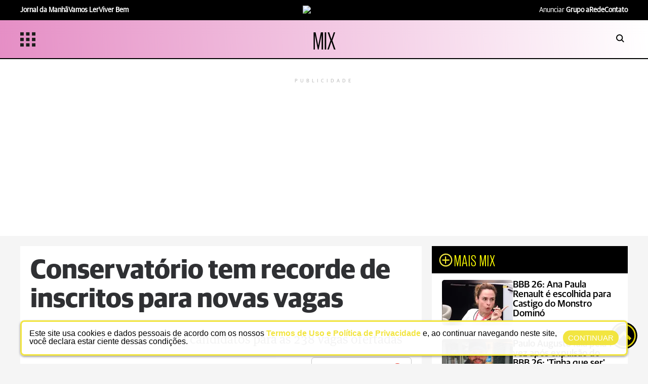

--- FILE ---
content_type: text/html; charset=utf-8
request_url: https://dev.arede.info/mix/507912/conservatorio-tem-recorde-de-inscritos-para-novas-vagas?d=1
body_size: 23078
content:




	<!DOCTYPE html><html lang="pt-br"><head><script>
!function(f,b,e,v,n,t,s)
{if(f.fbq)return;n=f.fbq=function(){n.callMethod?
n.callMethod.apply(n,arguments):n.queue.push(arguments)};
if(!f._fbq)f._fbq=n;n.push=n;n.loaded=!0;n.version='2.0';
n.queue=[];t=b.createElement(e);t.defer=!0;
t.src=v;s=b.getElementsByTagName(e)[0];
s.parentNode.insertBefore(t,s)}(window,document,'script',
'https://connect.facebook.net/en_US/fbevents.js');
 fbq('init', '768632441420031'); 
fbq('track', 'PageView');
</script><noscript><img height="1" width="1" src="https://www.facebook.com/tr?id=768632441420031&ev=PageView
&noscript=1"></noscript><meta http-equiv="X-UA-Compatible" content="IE=edge"><meta name="HandheldFriendly" content><meta name="MobileOptimized" content="width"><meta name="viewport" content="width=device-width, initial-scale=1.0"><meta name="author" content="aRede"><meta name="copyright" content="aRede"><meta name="Publisher" content="http://dev.arede.info"><meta name="Distribution" content="Global"><meta name="generator" content="Mundiware Elite CS"><meta charset="UTF-8"><link type="image/x-icon" rel="shortcut icon" href="/themes/portal-ar-homolog/favicon.png"><link rel="apple-touch-icon" href="/themes/portal-ar-homolog/favicon.png"><link rel="icon" type="image/x-icon" href="/themes/portal-ar-homolog/favicon.png"><meta property="Robots" content="index, follow"><meta name="revisit-after" content="1 Day"><meta name="msvalidate.01" content=""><meta name="google-site-verification" content=""><meta property="fb:admins" content=""><meta property="fb:app_id" content="434215446778689"><meta property="fb:pages" content="252225491593402"><link rel="alternate" type="application/rss+xml" href="http://dev.arede.info/rss"><link rel="dns-prefetch" href="//www.google-analytics.com"><link rel="dns-prefetch" href="//www.googletagservices.com"><link rel="dns-prefetch" href="//googleadservices.com"><link rel="dns-prefetch" href="//connect.facebook.net"><link rel="dns-prefetch" href="//cdn.ampproject.org"><link rel="dns-prefetch" href="//fonts.gstatic.com"><link rel="preconnect" href="//fonts.gstatic.com"><link rel="dns-prefetch" href="//www.googletagmanager.com"><link rel="preconnect" href="//www.googletagmanager.com"><link rel="preconnect" href="//cdn.ampproject.org"><script defer src="https://www.googletagmanager.com/gtag/js?id=G-ERRS10WEKC"></script><script>
  window.dataLayer = window.dataLayer || [];
  function gtag(){dataLayer.push(arguments);}
  gtag('js', new Date());

  gtag('config', 'G-ERRS10WEKC');
</script><script src="https://cdn.onesignal.com/sdks/OneSignalSDK.js" defer></script><script>
   var OneSignal = window.OneSignal || [];
    var initConfig = {
        appId: "45c06dba-15fa-4429-84de-b0a214ac60c6",
    };
    OneSignal.push(function () {
        OneSignal.SERVICE_WORKER_PARAM = { scope: '/themes/default/assets/js/oneSignal/' };
        OneSignal.SERVICE_WORKER_PATH = 'themes/default/assets/js/oneSignal/OneSignalSDKWorker.js';
        OneSignal.SERVICE_WORKER_UPDATER_PATH = 'themes/default/assets/js/oneSignal/OneSignalSDKWorker.js';
        OneSignal.init(initConfig);
    });
</script><script type="text/javascript">
      (function(c,l,a,r,i,t,y){
          c[a]=c[a]||function(){(c[a].q=c[a].q||[]).push(arguments)};
          t=l.createElement(r);t.async=1;t.src="https://www.clarity.ms/tag/"+i;
          y=l.getElementsByTagName(r)[0];y.parentNode.insertBefore(t,y);
      })(window, document, "clarity", "script", "qigzbm0pp8");
  </script><meta name="description" content="Ao todo, foram inscritos 604 candidatos para as 238 vagas ofertadas"><meta name="keywords" content=""><meta name="robots" content="max-image-preview:large"><meta name="DC.title" content="Conservat&#243;rio tem recorde de inscritos para novas vagas | aRede"><meta name="DC.creator " content="aRede"><meta name="DC.subject" content=" | aRede"><meta name="DC.description" content="Ao todo, foram inscritos 604 candidatos para as 238 vagas ofertadas "><meta name="DC.publisher" content="Mundiware Elite CS"><meta name="Custodian" content="Mundiware"><meta name="DC.date.created" content="2024-02-14"><meta name="DC.date.modified" content="2024-02-14"><meta name="DC.Identifier" content="http://dev.arede.info/mix/507912/conservatorio-tem-recorde-de-inscritos-para-novas-vagas"><meta name="DC.type" content="text.homepage.institucional"><meta name="DC.format" content="text/xhtml"><meta name="DC.type" content="text.homepage.image.video"><meta property="og:title" content="Conservat&#243;rio tem recorde de inscritos para novas vagas | aRede"><meta property="og:description" content="Ao todo, foram inscritos 604 candidatos para as 238 vagas ofertadas"><meta property="og:url" content="http://dev.arede.info/mix/507912/conservatorio-tem-recorde-de-inscritos-para-novas-vagas"><meta property="og:site_name" content="aRede"><meta property="og:type" content="article"><meta property="og:locale" content="pt_BR"><meta property="og:image" itemprop="image" content="https://cdn.arede.info/img/cover/500000/615x300/CentrodeMusica-2_00507912_0_202402141648/scaleDownProportionalFillBackground-1.jpg?fallback=https%3A%2F%2Fcdn.arede.info%2Fimg%2Fcover%2F500000%2FCentrodeMusica-2_00507912_0_202402141648.jpg%3Fxid%3D1672313&amp;xid=1672313"><meta property="og:image:type" content="image/jpg"><meta property="og:image:width" content="615"><meta property="og:image:height" content="300"><meta property="article:section" content="Mix"><meta property="article:published_time" content="2024-02-14T16:48"><meta property="twitter:card" content="summary_large_image"><meta property="twitter:site" content="@aredeinfo"><meta property="twitter:creator" content="@aredeinfo"><meta name="twitter:title" content="Conservat&#243;rio tem recorde de inscritos para novas vagas | aRede"><meta name="twitter:description" content="Ao todo, foram inscritos 604 candidatos para as 238 vagas ofertadas"><meta property="twitter:site" content=""><meta property="twitter:creator" content=""><meta property="twitter:image" content="https://cdn.arede.info/img/cover/500000/CentrodeMusica-2_00507912_0_202402141648.jpg?xid=1672313"><meta property="twitter:image:width" content="630"><meta property="twitter:image:height" content="419"><script type="application/ld+json">
    {"@context":"https://schema.org","@type":"NewsArticle","mainEntityOfPage":{"@type":"WebPage","@id":"http://dev.arede.info/mix/507912/conservatorio-tem-recorde-de-inscritos-para-novas-vagas"},"headline":"Conservatório tem recorde de inscritos para novas vagas - aRede","datePublished":"2024-02-14T16:48:58.903-03:00","dateModified":"2024-02-14T16:48:57.193-03:00","author":{"@type":"Person","name":"Publicado por Camila Souza."},"image":"https://cdn.arede.info/img/cover/500000/CentrodeMusica-2_00507912_0_202402141648.jpg?xid=1672313","publisher":{"@type":"Organization","name":"aRede","logo":{"@type":"ImageObject","url":"http://dev.arede.info/themes/portal-ar-homolog/assets/img/logoRodape-2.png"}},"url":"http://dev.arede.info/mix/507912/conservatorio-tem-recorde-de-inscritos-para-novas-vagas"}
</script><link rel="shortlink" href="http://dev.arede.info/mix/507912/conservatorio-tem-recorde-de-inscritos-para-novas-vagas"><link rel="canonical" href="http://dev.arede.info/mix/507912/conservatorio-tem-recorde-de-inscritos-para-novas-vagas"><link rel="amphtml" href="http://dev.arede.info/mix/507912/conservatorio-tem-recorde-de-inscritos-para-novas-vagas?_=amp"><link rel="alternate" href="http://dev.arede.info/mix/507912/conservatorio-tem-recorde-de-inscritos-para-novas-vagas"><script data-cfasync="false" type="text/javascript">
    var w = window.top, d = w.document, s = d.createElement("script"), h = d.head ||
    d.getElementsByTagName("head")[0];
    s.src = "https://tags.denakop.com/10883/arede.info.js";
    s.type = "text/javascript";
    s.async = true;
    s.setAttribute("data-cfasync", "false");
    h.appendChild(s);
</script><link rel="preload" href="/themes/portal-ar-homolog/assets/fonts/GuardianSans/GuardianSans-Bold.otf" as="font" type="font/otf" crossorigin><script>
        function checkWidth(){var n=new URL(location),t;n.searchParams.get("auto-redirect")!="false"&&n.searchParams.get("auto-redirect")!="0"&&(n.protocol!="https:"&&(n.protocol="https:"),t=navigator.userAgent.match(/(?:phone|windows\s+phone|ipod|blackberry|(?:android|bb\d+|meego|silk|googlebot) .+? mobile|palm|windows\s+ce|opera\ mini|avantgo|mobilesafari|docomo|KAIOS)/i)!=null||navigator.userAgent.match(/(?:ipad|playbook|(?:android|bb\d+|meego|silk)(?! .+? mobile))/i)!=null,t?n.searchParams.delete("d",1):n.searchParams.set("d",1),n.href!=location.href&&(location.href=n.href))}checkWidth()
    </script><link rel="stylesheet" href="/themes/portal-ar-homolog/assets/bundle/sbundle_6326b1b9a9cbda118367b75ffe5e48d9.css?t=1769616741" type="text/css" media="all"><link rel="preload" href="https://cdn.arede.info/img/cover/500000/1000x500/CentrodeMusica-2_00507912_0_202402141648.webp?fallback=https%3A%2F%2Fcdn.arede.info%2Fimg%2Fcover%2F500000%2FCentrodeMusica-2_00507912_0_202402141648.jpg%3Fxid%3D1672313%26resize%3D1000%252C500%26t%3D1769909264&amp;xid=1672313" as="image" media="(max-width: 768px)"><link rel="preload" href="https://cdn.arede.info/img/cover/500000/1000x500/CentrodeMusica-2_00507912_0_202402141648.webp?fallback=https%3A%2F%2Fcdn.arede.info%2Fimg%2Fcover%2F500000%2FCentrodeMusica-2_00507912_0_202402141648.jpg%3Fxid%3D1672313%26resize%3D1000%252C500%26t%3D1769909264&amp;xid=1672313" as="image" media="(min-width: 769px)"><title>Conservatório tem recorde de inscritos para novas vagas | aRede</title><script>
	const u = new URL(location.href);
	u.search = '';
	u.hash = '';

	u.pathname = "/ajax";
    const AJAXPATH = u.href;
	u.pathname = "/";
    const BASEPATH = u.href;
	const isDesktop = parseInt(new URL(location).searchParams.get('d')) == 1;
</script><script type="text/javascript">
    var googletag = googletag || {};
    googletag.cmd = googletag.cmd || [];
    (function () {
        var gads = document.createElement('script');
        gads.defer = true;
        gads.type = 'text/javascript';
        var useSSL = 'https:' == document.location.protocol;
        gads.src = (useSSL ? 'https:' : 'http:') + '//www.googletagservices.com/tag/js/gpt.js';
        var node = document.getElementsByTagName('script')[0];
        node.parentNode.insertBefore(gads, node);
    })();
</script><script type="text/javascript">
    googletag.cmd.push(function () {
        googletag.pubads().enableAsyncRendering();
        //Desktop
        googletag.defineSlot('/70803702/aRede_Article_1200x250_01_TOP', [[970, 250], [950, 250], [1200, 250]], 'div-gpt-ad-1664228838332-0').addService(googletag.pubads());
        googletag.defineSlot('/70803702/aRede_Article_1200x250_01_texto', [[1200, 250], [950, 250], [970, 250]], 'div-gpt-ad-1664228882163-0').addService(googletag.pubads());
        googletag.defineSlot('/70803702/aRede_Article_1200x250_02_texto', [[970, 250], [1200, 250], [950, 250]], 'div-gpt-ad-1664228927709-0').addService(googletag.pubads());
        googletag.defineSlot('/70803702/aRede_Article_1200x250_03', [[1200, 250], [950, 250], [970, 250]], 'div-gpt-ad-1666120934730-0').addService(googletag.pubads());
        googletag.defineSlot('/70803702/aRede_Article_1200x250_04', [[1200, 250], [970, 250], [950, 250]], 'div-gpt-ad-1664229021857-0').addService(googletag.pubads());
        googletag.defineSlot('/70803702/aRede_Article_1200x250_05', [[970, 250], [1200, 250], [950, 250]], 'div-gpt-ad-1664229086255-0').addService(googletag.pubads());
        googletag.defineSlot('/70803702/aRede_Article_1200x250_06', [[970, 250], [1200, 250], [950, 250]], 'div-gpt-ad-1664229136816-0').addService(googletag.pubads());
        googletag.defineSlot('/70803702/aRede_Article_1200x250_07', [[950, 250], [1200, 250], [970, 250]], 'div-gpt-ad-1664229186421-0').addService(googletag.pubads());
        googletag.defineSlot('/70803702/aRede_Article_300x250_01_texto', [300, 250], 'div-gpt-ad-1664229229111-0').addService(googletag.pubads());
        googletag.defineSlot('/70803702/aRede_Article_300x250_02_texto', [300, 250], 'div-gpt-ad-1664229270368-0').addService(googletag.pubads());
        googletag.defineSlot('/70803702/aRede_Article_300x250_03', [300, 250], 'div-gpt-ad-1664229487592-0').addService(googletag.pubads());
        googletag.defineSlot('/70803702/aRede_Article_300x600_01', [300, 600], 'div-gpt-ad-1664229533929-0').addService(googletag.pubads());
        //Desktop Turismo
        googletag.defineSlot('/70803702/aRede_Article_Turismo_300x250_01', [300, 250], 'div-gpt-ad-1723689776795-0').addService(googletag.pubads());
        googletag.defineSlot('/70803702/aRede_Article_Turismo_300x250_02', [300, 250], 'div-gpt-ad-1723690982411-0').addService(googletag.pubads());
        googletag.defineSlot('/70803702/aRede_Article_Turismo_300x250_03', [300, 250], 'div-gpt-ad-1723691156582-0').addService(googletag.pubads());
        
        //Mobile Turismo
        googletag.defineSlot('/70803702/aRede_Mobile_Article_Turismo_300x250_01', [300, 250], 'div-gpt-ad-1723691361845-0').addService(googletag.pubads());
        googletag.defineSlot('/70803702/aRede_Mobile_Article_Turismo_300x250_02', [300, 250], 'div-gpt-ad-1723691484487-0').addService(googletag.pubads());


        //mobile
        googletag.defineSlot('/70803702/aRede_Article_mobile_300x250_01_TOP', [300, 250], 'div-gpt-ad-1664229653583-0').addService(googletag.pubads());
        googletag.defineSlot('/70803702/aRede_Article_mobile_300x250_02', [[300, 250], [320, 100], [320, 90]], 'div-gpt-ad-1664229716182-0').addService(googletag.pubads());
        googletag.defineSlot('/70803702/aRede_Article_mobile_300x250_03', [[300, 250], [320, 100], [320, 90]], 'div-gpt-ad-1664229830256-0').addService(googletag.pubads());
        googletag.defineSlot('/70803702/aRede_Article_mobile_300x250_04', [[300, 250], [320, 100], [320, 90]], 'div-gpt-ad-1664229925802-0').addService(googletag.pubads());
        googletag.defineSlot('/70803702/aRede_Article_mobile_300x250_05', [[320, 100], [320, 90], [300, 250]], 'div-gpt-ad-1664230007076-0').addService(googletag.pubads());
        googletag.defineSlot('/70803702/aRede_Article_mobile_300x250_06', [[320, 90], [320, 100], [300, 250]], 'div-gpt-ad-1664230074206-0').addService(googletag.pubads());
        googletag.defineSlot('/70803702/aRede_Article_mobile_300x250_07', [[300, 250], [320, 100], [320, 90]], 'div-gpt-ad-1664230123190-0').addService(googletag.pubads());
        googletag.defineSlot('/70803702/aRede_Article_mobile_300x250_08', [[300, 250], [320, 100], [320, 90], 'fluid'], 'div-gpt-ad-1664230185083-0').addService(googletag.pubads());
        googletag.defineSlot('/70803702/aRede_Article_mobile_300x250_09', [[300, 250], [320, 100], [320, 90]], 'div-gpt-ad-1664230297844-0').addService(googletag.pubads());
        googletag.defineSlot('/70803702/aRede_Article_mobile_300x600_01', [300, 600], 'div-gpt-ad-1664230335200-0').addService(googletag.pubads());
        //test home
        googletag.defineSlot('/70803702/aRede_Home_1200x250_03_Outdoor', [[970, 250], [1200, 250], [950, 250]], 'div-gpt-ad-1664903488726-0').addService(googletag.pubads());
        googletag.defineSlot('/70803702/Envelopamento_left', [180, 1030], 'div-gpt-ad-1752600751397-0').addService(googletag.pubads());
        googletag.enableServices();
    });
</script><script>
    window.googletag = window.googletag || {cmd: []};
    googletag.cmd.push(function() {
        googletag.pubads().enableSingleRequest();
        googletag.enableServices();
    });
</script></head><body data-category-name="mix" data-category-id="309431"><script>
  var _comscore = _comscore || [];
  _comscore.push({ c1: "2", c2: "38408883" });
  (function() {
  var s = document.createElement("script"), el = document.getElementsByTagName("script")[0]; s.defer = true;
  s.src = "https://sb.scorecardresearch.com/cs/38408883/beacon.js";
  el.parentNode.insertBefore(s, el);
  })();
</script><noscript><img src="https://sb.scorecardresearch.com/p?c1=2&amp;c2=38408883&amp;cv=3.6.0&amp;cj=1"></noscript><header data-category-id="309431" data-parent-category-id="0"><div class="header-top"><div class="header-top-wrapper"><div class="header-top-links-esquerdo"><a href="https://arede.info/jornaldamanha/" target="_blank"><b style="font-weight:bold">Jornal da Manhã</b></a> <a href="/vamos-ler" target="_blank"><b style="font-weight:bold">Vamos Ler</b></a> <a href="/viverbem" target="_blank"><b style="font-weight:bold">Viver Bem</b></a></div><a href="/" style="display:flex;justify-content:center"><img loading="lazy" class="topArticle-logo" src="/themes/default/assets/img/svg/logobranca1.svg" alt="logo"></a><div class="header-mobile-top-search"><a href="#buscaMobile"><img loading="lazy" src="/themes/portal-ar-homolog/assets/img/svg/searchicon.svg" alt="searchicon" style="height:18px;width:18px"></a><div class="lightbox animate fadeInRight" id="buscaMobile"><div class="mw-searchbox"><div class="mw-li-header mw-li-header-search-box animate fadeInRight"><img loading="lazy" id="lupaSearch" src="/themes/portal-ar-homolog/assets/img/icons/search-icon.svg" alt="Buscar" class="mw-icon-generic mw-icon-header-search mw-search-button"><input type="text" placeholder="BUSCAR" class="mw-input-search-box mw-top-tex"><img loading="lazy" src="/themes/portal-ar-homolog/assets/img/icons/loading-3.gif" style="height:23px;display:none;position:absolute;width:20px;right:10px" class="loading" alt="carregando"></div><a href="#">X</a></div></div></div><div class="header-top-links-direito"><a href="https://arede.info/contato-publicidade" target="_blank">Anunciar <b style="font-weight:bold">Grupo aRede</b></a> <a href="https://arede.info/contato" target="_blank"><b style="font-weight:bold">Contato</b></a></div></div></div><div class="header-main" style="background:linear-gradient(85deg,#e58ec5 0%,rgba(255,255,255,1) 100%)"><div class="header-main-wrapper"><input type="checkbox" id="check"><label id="icone" for="check" style="display:flex;gap:10px;align-items:center"><img class="menuasideicon" style="width:30px;height:30px" src="/themes/portal-ar-homolog/assets/img/svg/menuicon.svg" alt="menuicon"></label><div class="screen-menu"><div class="barra-lateral-menu"><section class="aside-section-menu"><div class="aside-section-menu-header"><label for="check" class="icon-close-menu"><img loading="lazy" src="/themes/portal-ar-homolog/assets/img/svg/closebutton.svg" style="width:13px;height:12px" alt="close"></label> <img loading="lazy" src="/themes/portal-ar-homolog/assets/img/svg/logoaside.svg" style="width:190px;height:89px" alt="Logo"><div class="mw-share-buttons-aside"><a href="https://www.facebook.com/aredeinfo/" title="Facebook ARede" target="_blank" rel="noopener noreferrer"><img loading="lazy" src="/themes/portal-ar-homolog/assets/img/logo_f.svg" alt="facebook"></a> <a href="https://www.instagram.com/arede.info/" target="_blank" title="Instagram ARede" rel="noopener noreferrer"><img loading="lazy" src="/themes/portal-ar-homolog/assets/img/logo_i.svg" alt="instagram"></a> <a href="https://www.youtube.com/c/aRedeinfo_Aconteceu_ta_na_rede" target="_blank" title="Visite nosso canal no Youtube" rel="noopener noreferrer"><img loading="lazy" src="/themes/portal-ar-homolog/assets/img/logo_y.svg" alt="youtube"></a> <a href="https://twitter.com/aredeinfo" target="_blank" title="Twitter ARede" rel="noopener noreferrer"><img loading="lazy" src="/themes/portal-ar-homolog/assets/img/logo_t.svg" alt="twitter"></a> <a href="https://api.whatsapp.com/send?phone=5542991184382" target="_blank" title="Compartilhar no Whatsapp" class="mw-social-btn" rel="nofollow, noopener, noindex" aria-label="Compartilhar no Whatsapp"><img loading="lazy" src="/themes/portal-ar-homolog/assets/img/logo_w.svg" alt="whatsapp"></a> <a href="mailto:?subject=ARede:&body=http://mwl.press/AR507912" title="Compartilhar no E-mail"><img loading="lazy" src="/themes/portal-ar-homolog/assets/img/logo_e.svg" alt="email"></a></div><div class="mw-whatsapp-share"><a href="https://api.whatsapp.com/send?phone=5542991184382" class="mw-whatsapp-share-box"><img loading="lazy" src="/themes/portal-ar-homolog/assets/img/logo_w.svg" alt="whatsapp"> <h3>Jornalismo</h3></a> <a href="https://api.whatsapp.com/send?phone=554291240530" class="mw-whatsapp-share-box"><img loading="lazy" src="/themes/portal-ar-homolog/assets/img/logo_w.svg" alt="whatsapp"> <h3>Comercial</h3></a></div></div><section class="aside-section-main"><ul><li class="menuaside-li"><h3>EDITORIAS</h3><ul class="menuaside-ul"><li><a href="/Ultimas">Últimas Notícias</a><li><a href="/ponta-grossa">Ponta Grossa</a><li><a href="/especial-grupo-arede">Especial Grupo aRede</a><li><a href="/campos-gerais">Campos Gerais</a><li><a href="/curitibaermc">Curitiba e RMC</a><li><a href="/cotidiano">Cotidiano</a><li><a href="arede.info/bom-dia-astral">Horóscopo</a><li><a href="/esporte">Esportes</a><li><a href="/mix">Mix</a><li><a href="/viverbem">Viver Bem</a><li><a href="/seu-direito">Seu Direito</a><li class="aside-list"><div class="aside-submenu"><a href="#empty">Especiais</a> <img loading="lazy" src="/themes/portal-ar-homolog/assets/img/icons/up-chevron.svg" style="transform:rotate(180deg) scale(1.5);filter:brightness(0)" alt="carregando"></div><div class="aside-subsubmenu" style="display:none"><a href="https://arede.info/a-forca-do-agro">- A Força do Agro</a> <a href="https://arede.info/Webseries">- Webseries</a> <a href="https://arede.info/painel-digita">- Painel Digital</a></div><li><a href="/Vamos Ler">Vamos Ler</a></ul><li class="menuaside-li"><h3>SEÇÕES</h3><ul class="menuaside-ul"><li><a href="/aredePlay">aRedePlay</a><li><a href="/aredenews">aRedeNews</a><li><a href="/webstories">Web Stories</a><li><a href="/bom-dia-astral">Bom dia Astral</a><li><a href="/previsao-do-tempo">Tempo</a><li><a href="">Empregos</a><li><a href="/publieditorial">Conteúdo de marca</a><li><a href="/obituario">Obituário</a></ul><li class="menuaside-li"><h3>PROJETOS</h3><ul class="menuaside-ul"><li><a href="/vamos-ler">Vamos Ler - Geração Digital</a><li><a href="/anuario-caminhos">Anuário Caminhos dos Campos Gerais</a><li><a href="/revista">Revista Ponta Grossa Competitiva</a><li><a href="/o-melhor-da-educacao">Painel Digital 'O Melhor da Educação'</a><li><a href="/anuario-direito">Anuário do Direito</a><li><a href="/cross-duathlon">Cross Duathlon Ponta Grossa</a></ul><li class="menuaside-li"><h3>PLATAFORMAS</h3><ul class="menuaside-ul"><li><a href="https://aredeshopping.com.br/">aRedeShopping</a><li><a href="http://aredenegocios.com.br/">aRedeNegócios</a><li><a href="https://arede.info/jornaldamanha">Jornal da Manhã</a></ul><li class="menuaside-li"><h3>INSTITUCIONAL</h3><ul class="menuaside-ul"><li><a href="/contato-publicidade">Anunciar Grupo aRede</a><li><a href="/contato">Fale Conosco</a><li><a href="/politica-de-privacidade">Política de Privacidade</a></ul></ul></section></section></div><label for="check" class="bg-menu-lateral"><div class="bg-menu-lateral"></div></label></div><h2 class="header-destaque-category"><a href="/mix?d=1">MIX</a></h2><div class="header-main-search"><a href="#busca"><img loading="lazy" src="/themes/portal-ar-homolog/assets/img/svg/searchicon.svg" style="width:30px;height:16px" alt="searchicon"></a><div class="lightbox animate fadeInRight" id="busca"><div class="mw-searchbox"><div class="mw-li-header mw-li-header-search-box animate fadeInRight"><img loading="lazy" src="/themes/portal-ar-homolog/assets/img/icons/search-icon.svg" alt="" class="mw-icon-generic mw-icon-header-search mw-search-button"><input type="text" placeholder="BUSCAR" class="mw-input-search-box mw-top-tex"><img loading="lazy" src="/themes/portal-ar-homolog/assets/img/icons/loading-3.gif" style="height:23px;display:none;position:absolute;right:10px" class="loading" alt="carregando"></div><a href="#">X</a></div></div></div></div></div></header><div class="publiforafora" style="min-height:350px"><div id="div-gpt-ad-1664228838332-0" style="min-width:1200px;min-height:250px"><script>
							googletag.cmd.push(function() { googletag.display('div-gpt-ad-1664228838332-0'); });
						</script></div><span style="text-align:center;letter-spacing:5px;color:#bbb" class="span-publicidade">PUBLICIDADE</span></div><main class="mw-page-article" data-article-id="507912" data-category-id="309431" data-generator="Elite CS - Web Text"><div class="mw-article-container"><div class="mw-article-body"><div class="mw-article-data"><article class="mw-article-header"><h1 id="mw-article-title">Conservatório tem recorde de inscritos para novas vagas</h1><h2 id="mw-article-subtitle">Ao todo, foram inscritos 604 candidatos para as 238 vagas ofertadas</h2><div class="mw-article-dateinfo"><img loading="lazy" src="/themes/portal-ar-homolog/assets/img/svg/relogio.svg" style="width:17px;height:17px" alt="relogio"><h3><strong>Publicado: </strong>14/02/2024, 16:48</h3><a id="google-news-btn" href="https://profile.google.com/cp/Cg0vZy8xMXc5anBkMHBo" target="_blank"><p>Siga <strong>aRede</strong> no Google</p><img src="/themes/portal-ar-homolog/assets/img/SVG/google.svg" alt="Google icon"></a></div><figure class="mw-article-head-image" style="min-height:380px" data-article-id="507912"><img fetchpriority="high" src="https://cdn.arede.info/img/cover/500000/1000x500/CentrodeMusica-2_00507912_0_202402141648.webp?fallback=https%3A%2F%2Fcdn.arede.info%2Fimg%2Fcover%2F500000%2FCentrodeMusica-2_00507912_0_202402141648.jpg%3Fxid%3D1672313%26resize%3D1000%252C500%26t%3D1769909264&amp;xid=1672313" alt="Conservat&#243;rio funciona no espa&#231;o do Centro de M&#250;sica de Ponta Grossa." style="width:100%;object-fit:cover" data-cls></figure><div class="mw-image-info"><span class="mw-image-description">Conservatório funciona no espaço do Centro de Música de Ponta Grossa. - <label class="mw-image-author">Foto: Divulgação</label></span></div><div class="mw-share-social"><div class="mw-share-author"><h3>Publicado por Camila Souza.</h3><a href="https://news.google.com/publications/CAAqBwgKMIvitwswmP3OAw?ceid=BR:pt-419&oc=3&hl=pt-BR&gl=BR" target="_blank" style="background-color:#e58ec5">@Siga-me</a></div><div class="mw-share-buttons"><a href="https://news.google.com/publications/CAAqBwgKMIvitwswmP3OAw?ceid=BR:pt-419&oc=3&hl=pt-BR&gl=BR"><img loading="lazy" src="/themes/portal-ar-homolog/assets/img/logo_g.svg" alt="Google Notícias"></a> <a href="https://www.facebook.com/sharer.php?u=http%3A%2F%2Fmwl.press%2FAR507912" title="Compartilhar no Facebook" target="_blank" rel="noopener noreferrer"><img loading="lazy" src="/themes/portal-ar-homolog/assets/img/logo_f.svg" alt="facebook"></a> <a href="https://www.instagram.com/arede.info/" target="_blank" title="Compartilhar no Instagram" rel="noopener noreferrer"><img loading="lazy" src="/themes/portal-ar-homolog/assets/img/logo_i.svg" alt="twitter"></a> <a href="https://twitter.com/intent/tweet?text=Conservat%C3%B3rio%20tem%20recorde%20de%20inscritos%20para%20novas%20vagas&amp;url=http%3A%2F%2Fmwl.press%2FAR507912" target="_blank" title="Compartilhar no Twitter" rel="noopener noreferrer"><img loading="lazy" src="/themes/portal-ar-homolog/assets/img/logo_t.svg" alt="twitter"></a> <a href="https://telegram.me/share/?text=Conservat&#243;rio tem recorde de inscritos para novas vagas&url=http://mwl.press/AR507912" target="_blank" title="Compartilhar no Telegram" class="mw-social-btn" rel="nofollow, noopener, noindex" aria-label="Compartilhar no Telegram"><img loading="lazy" src="/themes/portal-ar-homolog/assets/img/logo_te.svg" alt="telegram"></a> <a href="https://api.whatsapp.com/send?text=Conservat%C3%B3rio%20tem%20recorde%20de%20inscritos%20para%20novas%20vagas%3A%20http%3A%2F%2Fmwl.press%2FAR507912" target="_blank" title="Compartilhar no Whatsapp" class="mw-social-btn" rel="nofollow, noopener, noindex" aria-label="Compartilhar no Whatsapp"><img loading="lazy" src="/themes/portal-ar-homolog/assets/img/logo_w.svg" alt="whatsapp"></a> <a href="mailto:?subject=ARede: Conservat&#243;rio tem recorde de inscritos para novas vagas&body=http://mwl.press/AR507912" title="Compartilhar no E-mail"><img loading="lazy" src="/themes/portal-ar-homolog/assets/img/logo_e.svg" alt="email"></a></div></div><div id="mw-article-content"><div id="banner_desk_5" class="publiforafora" style="display:none"><div id="div-gpt-ad-1664229229111-0" style="min-width:300px;min-height:250px"><script>
											googletag.cmd.push(function() { googletag.display('div-gpt-ad-1664229229111-0'); });
											</script></div><span style="text-align:center;letter-spacing:5px;color:#bbb" class="span-publicidade">PUBLICIDADE</span></div><div id="banner_desk_6" class="publiforafora" style="display:none"><div id="div-gpt-ad-1664229270368-0" style="min-width:300px;min-height:250px"><script>
											googletag.cmd.push(function() { googletag.display('div-gpt-ad-1664229270368-0'); });
											</script></div><span style="text-align:center;letter-spacing:5px;color:#bbb" class="span-publicidade">PUBLICIDADE</span></div><p>O <b>Conservatório de Música Maestro Paulino</b> registrou um <b>número recorde</b> de inscritos na seleção de novos alunos. Ao todo, foram inscritos <b>604 candidatos</b> para as <b>238 vagas ofertadas</b>, com uma média de <b>2,5 candidatos por vaga</b>. O Conservatório é mantido pela <b>Prefeitura de Ponta Grossa</b>, através da <b>Secretaria Municipal de Cultura</b>.</p><p>De acordo com Johnny Adam Bueno, diretor do Departamento de Música da Secretaria Municipal de Cultura, “não há registros de, em anos anteriores, haver tantos inscritos assim”. Os candidatos inscritos estão divididos entre as categorias de Ensino Básico e Ensino Fundamental de música.</p><div class="ad-in-text-denakop"></div><p>O Ensino Básico é dividido em Musicalização Infantil, para crianças entre 5 e 6 anos de idade, e Iniciação Musical, de 7 a 9 anos. No primeiro caso, foram 80 inscritos para 60 vagas, com uma média de 1,3 candidato por vaga. A Iniciação Musical teve 103 inscritos para 50 vagas, média de 2,1 candidatos por vaga. Todo Ensino Básico somou 183 candidatos para as 110 vagas ofertadas, com média de 1,7 candidato por vaga. Por conta disso, foi necessário realizar um sorteio entre os inscritos para preenchimento das vagas.</p><p>O Ensino Fundamental de Música, voltado para candidatos com 10 anos ou mais, ofertou 15 cursos: Canto Lírico, Canto Popular, Clarinete, Contrabaixo Acústico, Contrabaixo Elétrico, Flauta Transversal, Guitarra Elétrica, Percussão Popular e Pandeiro, Piano, Saxofone, Trompete, Violão Clássico, Violão Popular, Violino e Violoncelo. Os candidatos se dividiram entre aqueles com conhecimento musical específico, que já tocam, mesmo que de maneira básica, o instrumento para o qual se inscreveram, e ‘sem conhecimento musical específico’, do instrumento que escolheram.</p><p>Foram 39 vagas para aqueles ‘com conhecimento musical específico’ e 89 aos candidatos ‘sem conhecimento musical específico’. No primeiro caso, foram registradas 96 inscrições, o que deu uma média de 2,5 por vaga. Para aqueles sem conhecimento específico, foram 325 inscritos, com a média de 3,7 candidatos por vaga. No total, o Ensino Fundamental de Música teve 421 inscritos para 128 vagas, com média de 3,3 candidato/vaga.</p><p>Ao contrário do Ensino Básico, que teve sorteio, os candidatos inscritos nos cursos do Ensino Fundamental de Música deverão participar de um teste seletivo para concorrer a uma das vagas. O processo ocorrerá em duas fases distintas: prova de percepção musical e entrevista.</p><p><i>Com informações das assessorias.</i></p></div></article><div><div class="article-footer-infos"><div class="article-info-whatsapp"><h2>TUDO SOBRE</h2></div><div class="article-info-tags"><small><a href="/tags/a-rede">a rede</a></small> <small><a href="/tags/conservatorio-de-musica">Conservatório de Música</a></small> <small><a href="/tags/cultura">Cultura</a></small> <small><a href="/tags/inscricoes">Inscrições</a></small> <small><a href="/tags/ponta-grosa">ponta grosa</a></small></div><div class="article-info-whatsapp"><h2>COMPARTILHAR</h2></div><div class="mw-share-buttons"><a href="https://www.facebook.com/sharer.php?u=http%3A%2F%2Fmwl.press%2FAR507912" title="Compartilhar no Facebook" target="_blank" rel="noopener noreferrer"><img loading="lazy" style="width:50px" src="/themes/portal-ar-homolog/assets/img/logo_f.svg" alt="facebook"></a> <a href="https://www.instagram.com/arede.info/" target="_blank" title="Compartilhar no Instagram" rel="noopener noreferrer"><img loading="lazy" style="width:50px" src="/themes/portal-ar-homolog/assets/img/logo_i.svg" alt="twitter"></a> <a href="https://twitter.com/intent/tweet?text=Conservat%C3%B3rio%20tem%20recorde%20de%20inscritos%20para%20novas%20vagas&amp;url=http%3A%2F%2Fmwl.press%2FAR507912" target="_blank" title="Compartilhar no Twitter" rel="noopener noreferrer"><img loading="lazy" style="width:50px" src="/themes/portal-ar-homolog/assets/img/logo_t.svg" alt="twitter"></a> <a href="https://api.whatsapp.com/send?text=Conservat&#243;rio tem recorde de inscritos para novas vagas,+confira em+http://mwl.press/AR507912" target="_blank" title="Compartilhar no Whatsapp" class="mw-social-btn" rel="nofollow, noopener, noindex" aria-label="Compartilhar no Whatsapp"><img loading="lazy" style="width:50px" src="/themes/portal-ar-homolog/assets/img/logo_w.svg" alt="whatsapp"></a> <a href="https://telegram.me/share/?text=Conservat&#243;rio tem recorde de inscritos para novas vagas&url=http://mwl.press/AR507912" target="_blank" title="Compartilhar no Telegram" class="mw-social-btn" rel="nofollow, noopener, noindex" aria-label="Compartilhar no Telegram"><img loading="lazy" style="width:50px" src="/themes/portal-ar-homolog/assets/img/logo_te.svg" alt="telegram"></a> <a href="mailto:?subject=ARede: Conservat&#243;rio tem recorde de inscritos para novas vagas&body=http://mwl.press/AR507912" title="Compartilhar no E-mail"><img loading="lazy" style="width:50px" src="/themes/portal-ar-homolog/assets/img/logo_e.svg" alt="email"></a></div><div class="article-info-whatsapp"><h2>INTERAGIR</h2></div><div class="whatsapp-box"><a href="https://api.whatsapp.com/send?phone=5542991184382" target="_blank">RELATAR ERROS</a> <a href="/grupos-do-whatsapp" target="_blank">RECEBER NOTÍCIAS NO WHATS</a> <a href="https://api.whatsapp.com/send?phone=5542991184382" target="_blank">FALAR COM A GENTE</a></div></div></div><div class="grid-footer-article"><article class="varandaDasMarcasArticle"><header><h2>CONTEÚDO DE MARCA</h2></header><div class="varandaDasMarcasArticle-container"><div class="varadanacoluna"><a href="/publieditorial/623549/ideale-estrela-se-destaca-por-ampla-e-completa-area-de-convivencia"><div class="varanda-wrapper-img"><img loading="lazy" src="https://cdn.arede.info/img/normal/620000/140x90/Prestes-2_00623549_0_202601301009.webp?fallback=https%3A%2F%2Fcdn.arede.info%2Fimg%2Fnormal%2F620000%2FPrestes-2_00623549_0_202601301009.jpg%3Fxid%3D2281505&amp;xid=2281505" alt="" class="capa-manchetes-img varanda-das-marcas-box-img" style="object-fit:cover"></div><div class="varanda-wrapper-text"><h2>Ideal.e Estrela se destaca por ampla e completa área de convivência</h2></div></a><hr><a href="/publieditorial/623370/helper-e-referencia-nacional-em-solucoes-inteligentes-para-seguranca"><div class="varanda-wrapper-img"><img loading="lazy" src="https://cdn.arede.info/img/normal/620000/140x90/Capa1jpg_00623370_0_202601291807.webp?fallback=https%3A%2F%2Fcdn.arede.info%2Fimg%2Fnormal%2F620000%2FCapa1jpg_00623370_0_202601291807.jpg%3Fxid%3D2280940&amp;xid=2280940" alt="" class="capa-manchetes-img varanda-das-marcas-box-img" style="object-fit:cover"></div><div class="varanda-wrapper-text"><h2>Helper é referência nacional em soluções inteligentes para segurança</h2></div></a><hr></div><hr class="linhavertigal"><div class="varadanacoluna"><a href="/publieditorial/623167/fancar-recebe-titulo-de-maior-ford-do-sul-do-brasil"><div class="varanda-wrapper-img"><img loading="lazy" src="https://cdn.arede.info/img/normal/620000/140x90/WhatsApp-Image-2026-01-28-at-152239_00623167_0_202601281826.webp?fallback=https%3A%2F%2Fcdn.arede.info%2Fimg%2Fnormal%2F620000%2FWhatsApp-Image-2026-01-28-at-152239_00623167_0_202601281826.jpg%3Fxid%3D2279960&amp;xid=2279960" alt="" class="capa-manchetes-img varanda-das-marcas-box-img" style="object-fit:cover"></div><div class="varanda-wrapper-text"><h2>Fancar recebe título de 'maior Ford do Sul do Brasil'</h2></div></a><hr><a href="/publieditorial/622688/quando-o-credito-pode-ser-um-aliado-do-planejamento-financeiro"><div class="varanda-wrapper-img"><img loading="lazy" src="https://cdn.arede.info/img/normal/620000/140x90/Credito-Uniprime_00622688_0_202601261658.webp?fallback=https%3A%2F%2Fcdn.arede.info%2Fimg%2Fnormal%2F620000%2FCredito-Uniprime_00622688_0_202601261658.jpg%3Fxid%3D2277675&amp;xid=2277675" alt="" class="capa-manchetes-img varanda-das-marcas-box-img" style="object-fit:cover"></div><div class="varanda-wrapper-text"><h2>Quando o crédito pode ser um aliado do planejamento financeiro?</h2></div></a><hr></div></div><div class="QueroVerMaisArticle"><a href="https://arede.info/contato" target="_blank"><span>Quero divulgar<img loading="lazy" src="/themes/portal-ar-homolog/assets/img/svg/rightblack.svg" alt="right" style="height:8px;width:10px;padding-left:5px"></span></a> <a href="/publieditorial?d=1"><div class="bottonVerMais"><span>Ver mais<img loading="lazy" src="/themes/portal-ar-homolog/assets/img/svg/rightblack.svg" alt="right" style="height:8px;width:10px;padding-left:5px"></span></div></a></div></article></div></div></div><div class="mw-aside-article"><div class="mw-maislidasarticle relacionadas manchetes-chamadas"><div><header><img loading="lazy" style="width:34px;height:34px" src="/themes/portal-ar-homolog/assets/img/SVG/maislidasSVG.svg" alt="Mais"> <h2 class="mw-insert-category-name">MAIS MIX</h2></header><div class="maislidas-div" data-article-id="623794"><a href="/mix/623794/bbb-26-ana-paula-renault-e-escolhida-para-castigo-do-monstro-domino"><img loading="lazy" src="https://cdn.arede.info/img/cover/620000/140x90/ana-paula-renault_00623794_0_202601312201.webp?fallback=https%3A%2F%2Fcdn.arede.info%2Fimg%2Fcover%2F620000%2Fana-paula-renault_00623794_0_202601312201.webp%3Fxid%3D2282866&amp;xid=2282866" alt="BBB 26: Ana Paula Renault &#233; escolhida para Castigo do Monstro Domin&#243;" class="capa-manchetes-img" style="object-fit:cover"> <h2>BBB 26: Ana Paula Renault é escolhida para Castigo do Monstro Dominó</h2></a></div><div class="maislidas-div" data-article-id="623785"><a href="/mix/623785/paulo-augusto-fala-pela-1-vez-apos-expulsao-do-bbb-26-tinha-que-ser"><img loading="lazy" src="https://cdn.arede.info/img/cover/620000/140x90/1-paulo-augusto_00623785_0_202601312009.webp?fallback=https%3A%2F%2Fcdn.arede.info%2Fimg%2Fcover%2F620000%2F1-paulo-augusto_00623785_0_202601312009.webp%3Fxid%3D2282827&amp;xid=2282827" alt="Paulo Augusto fala pela 1&#170; vez ap&#243;s expuls&#227;o do BBB 26: 'Tinha que ser'" class="capa-manchetes-img" style="object-fit:cover"> <h2>Paulo Augusto fala pela 1ª vez após expulsão do BBB 26: 'Tinha que ser'</h2></a></div><div class="maislidas-div" data-article-id="623784"><a href="/mix/623784/inner-circle-celebra-reencontro-com-o-parana-e-promete-show-historico-no-verao-maior"><img loading="lazy" src="https://cdn.arede.info/img/cover/620000/140x90/40_00623784_0_202601312006.webp?fallback=https%3A%2F%2Fcdn.arede.info%2Fimg%2Fcover%2F620000%2F40_00623784_0_202601312006.jpg%3Fxid%3D2282824&amp;xid=2282824" alt="Inner Circle celebra reencontro com o Paran&#225; e promete show hist&#243;rico no Ver&#227;o Maior" class="capa-manchetes-img" style="object-fit:cover"> <h2>Inner Circle celebra reencontro com o Paraná e promete show histórico no Verão Maior</h2></a></div><div class="maislidas-div" data-article-id="623768"><a href="/mix/623768/ultimo-fim-de-semana-da-fesuva-tem-muita-musica-gaucha-confira-a-programacao"><img loading="lazy" src="https://cdn.arede.info/img/cover/620000/140x90/Ultimo-fim-de-semana-da-Fesuva-tem-muita-musica-ga_00623768_0_202601311216.webp?fallback=https%3A%2F%2Fcdn.arede.info%2Fimg%2Fcover%2F620000%2FUltimo-fim-de-semana-da-Fesuva-tem-muita-musica-ga_00623768_0_202601311216.png%3Fxid%3D2282729&amp;xid=2282729" alt="&#218;ltimo fim de semana da Fesuva tem muita m&#250;sica ga&#250;cha; confira a programa&#231;&#227;o" class="capa-manchetes-img" style="object-fit:cover"> <h2>Último fim de semana da Fesuva tem muita música gaúcha; confira a programação</h2></a></div><div class="maislidas-div" data-article-id="623762"><a href="/mix/623762/verao-maior-murilo-huff-e-leo--raphael-abrem-fim-de-semana-do-sertanejo-em-pontal"><img loading="lazy" src="https://cdn.arede.info/img/cover/620000/140x90/dsc037470_00623762_0_202601311056.webp?fallback=https%3A%2F%2Fcdn.arede.info%2Fimg%2Fcover%2F620000%2Fdsc037470_00623762_0_202601311056.jpg%3Fxid%3D2282652&amp;xid=2282652" alt="Ver&#227;o Maior: Murilo Huff e L&#233;o &amp; Raphael abrem fim de semana do sertanejo em Pontal" class="capa-manchetes-img" style="object-fit:cover"> <h2>Verão Maior: Murilo Huff e Léo &amp; Raphael abrem fim de semana do sertanejo em Pontal</h2></a></div><div class="maislidas-div" data-article-id="623760"><a href="/mix/623760/ana-castela-confirma-status-de-fenomeno-diante-de-228-mil-pessoas-no-verao-maior-parana"><img loading="lazy" src="https://cdn.arede.info/img/cover/620000/140x90/whatsappimage2026-01-31at001236_00623760_0_202601311012.webp?fallback=https%3A%2F%2Fcdn.arede.info%2Fimg%2Fcover%2F620000%2Fwhatsappimage2026-01-31at001236_00623760_0_202601311012.jpg%3Fxid%3D2282623&amp;xid=2282623" alt="Ana Castela confirma status de fen&#244;meno diante de 228 mil pessoas no Ver&#227;o Maior Paran&#225;" class="capa-manchetes-img" style="object-fit:cover"> <h2>Ana Castela confirma status de fenômeno diante de 228 mil pessoas no Verão Maior Paraná</h2></a></div></div><div class="ultimasnoticiasMais"><div id="LogoUltimasNoticias"></div><a href="/mix"><span>Ver mais <img loading="lazy" src="/themes/portal-ar-homolog/assets/img/svg/rightblack.svg" alt="right" style="height:8px;width:11px;padding-left:5px"></span></a></div></div><div class="gruposWhatsapp"><a href="https://arede.info/grupos-do-whatsapp"><svg xmlns="http://www.w3.org/2000/svg" width="70" height="70" fill="#ffffff" class="bi bi-whatsapp" viewBox="0 0 16 16"><path d="M13.601 2.326A7.854 7.854 0 0 0 7.994 0C3.627 0 .068 3.558.064 7.926c0 1.399.366 2.76 1.057 3.965L0 16l4.204-1.102a7.933 7.933 0 0 0 3.79.965h.004c4.368 0 7.926-3.558 7.93-7.93A7.898 7.898 0 0 0 13.6 2.326zM7.994 14.521a6.573 6.573 0 0 1-3.356-.92l-.24-.144-2.494.654.666-2.433-.156-.251a6.56 6.56 0 0 1-1.007-3.505c0-3.626 2.957-6.584 6.591-6.584a6.56 6.56 0 0 1 4.66 1.931 6.557 6.557 0 0 1 1.928 4.66c-.004 3.639-2.961 6.592-6.592 6.592zm3.615-4.934c-.197-.099-1.17-.578-1.353-.646-.182-.065-.315-.099-.445.099-.133.197-.513.646-.627.775-.114.133-.232.148-.43.05-.197-.1-.836-.308-1.592-.985-.59-.525-.985-1.175-1.103-1.372-.114-.198-.011-.304.088-.403.087-.088.197-.232.296-.346.1-.114.133-.198.198-.33.065-.134.034-.248-.015-.347-.05-.099-.445-1.076-.612-1.47-.16-.389-.323-.335-.445-.34-.114-.007-.247-.007-.38-.007a.729.729 0 0 0-.529.247c-.182.198-.691.677-.691 1.654 0 .977.71 1.916.81 2.049.098.133 1.394 2.132 3.383 2.992.47.205.84.326 1.129.418.475.152.904.129 1.246.08.38-.058 1.171-.48 1.338-.943.164-.464.164-.86.114-.943-.049-.084-.182-.133-.38-.232z"></path></svg></a> <a href="https://arede.info/grupos-do-whatsapp"><div style="font-size:21px;color:#fff;font-family:'GuardianSans-Medium'"><p>Participe de nossos</p><b>Grupos de Whatsapp</b></div></a></div><div class="publi_article-position"><div id="div-gpt-ad-1664229533929-0" style="min-width:300px;min-height:600px"><script>
										googletag.cmd.push(function() { googletag.display('div-gpt-ad-1664229533929-0'); });
									</script></div><span style="text-align:center;letter-spacing:5px;color:#bbb" class="span-publicidade">PUBLICIDADE</span></div></div></div></main><div class="container-publicidades" style="display:none"><div class="publiforafora" id="ad1" style="display:none"><div id="div-gpt-ad-1666120934730-0" style="min-width:950px;min-height:250px"><script>
							googletag.cmd.push(function() { googletag.display('div-gpt-ad-1666120934730-0'); });
						</script></div><span style="text-align:center;letter-spacing:5px;color:#bbb" class="span-publicidade">PUBLICIDADE</span></div><div class="publiforafora" id="ad2" style="display:none"><div id="div-gpt-ad-1664229021857-0" style="min-width:950px;min-height:250px"><script>
							googletag.cmd.push(function() { googletag.display('div-gpt-ad-1664229021857-0'); });
						</script></div><span style="text-align:center;letter-spacing:5px;color:#bbb" class="span-publicidade">PUBLICIDADE</span></div><div id="ad-aside" style="display:none"><div id="div-gpt-ad-1664229487592-0" style="min-width:300px;min-height:250px"><script>
							googletag.cmd.push(function() { googletag.display('div-gpt-ad-1664229487592-0'); });
						</script></div><span style="text-align:center;letter-spacing:5px;color:#bbb" class="span-publicidade">PUBLICIDADE</span></div><div class="publiforafora" id="ad3" style="display:none"><div id="div-gpt-ad-1664229086255-0" style="min-width:950px;min-height:250px"><script>
							googletag.cmd.push(function() { googletag.display('div-gpt-ad-1664229086255-0'); });
						</script></div><span style="text-align:center;letter-spacing:5px;color:#bbb" class="span-publicidade">PUBLICIDADE</span></div><div class="publiforafora" id="ad4" style="display:none"><div id="div-gpt-ad-1664229136816-0" style="min-width:950px;min-height:250px"><script>
							googletag.cmd.push(function() { googletag.display('div-gpt-ad-1664229136816-0'); });
						</script></div><span style="text-align:center;letter-spacing:5px;color:#bbb" class="span-publicidade">PUBLICIDADE</span></div><div class="publiforafora" id="ad5" style="display:none"><div id="div-gpt-ad-1664230185083-0" style="min-width:300px;min-height:90px"><script>
						googletag.cmd.push(function() { googletag.display('div-gpt-ad-1664230185083-0'); });
					</script></div><span style="text-align:center;letter-spacing:5px;color:#bbb" class="span-publicidade">PUBLICIDADE</span></div><div class="publiforafora" id="ad6" style="display:none"><div id="div-gpt-ad-1664230335200-0" style="min-width:300px;min-height:600px"><script>
						googletag.cmd.push(function() { googletag.display('div-gpt-ad-1664230335200-0'); });
					</script></div><span style="text-align:center;letter-spacing:5px;color:#bbb" class="span-publicidade">PUBLICIDADE</span></div></div><section id="more-content-article"></section><main class="mw-page-article"><article class="article-varanda-das-marcas"><h2>Conteúdo de marca</h2><a href="https://arede.info/contato" target="_blank"><h3>Quero divulgar <img loading="lazy" src="/themes/portal-ar-homolog/assets/img/svg/rightblack.svg" alt="right" style="height:8px;padding-left:5px"></h3></a><div class="varanda-das-marcas-content"><div class="varanda-das-marcas-box"><a href="/publieditorial/621204/imobiliaria-lider-e-simbolo-de-confianca-e-lideranca-em-pg"><div class="varanda-wrapper-img"><img loading="lazy" class="varanda-das-marcas-box-img" src="https://cdn.arede.info/img/cover/620000/387x230/lider-capa_00621204_0_202601161446.webp?fallback=https%3A%2F%2Fcdn.arede.info%2Fimg%2Fcover%2F620000%2Flider-capa_00621204_0_202601161446.jpg%3Fxid%3D2270447&amp;xid=2270447" alt="" class="capa-manchetes-img" style="object-fit:cover"></div><div class="varanda-wrapper-text"><h2>Imobiliária Líder é símbolo de confiança e liderança em PG</h2></div></a></div><div class="varanda-das-marcas-box"><a href="/publieditorial/621025/chriss-confeccoes-produz-uniformes-escolares-de-alta-qualidade"><div class="varanda-wrapper-img"><img loading="lazy" class="varanda-das-marcas-box-img" src="https://cdn.arede.info/img/cover/620000/387x230/Chriss_00621025_0_202601151659.webp?fallback=https%3A%2F%2Fcdn.arede.info%2Fimg%2Fcover%2F620000%2FChriss_00621025_0_202601151659.jpg%3Fxid%3D2269276&amp;xid=2269276" alt="" class="capa-manchetes-img" style="object-fit:cover"></div><div class="varanda-wrapper-text"><h2>Chriss Confecções produz uniformes escolares de alta qualidade</h2></div></a></div><div class="varanda-das-marcas-box"><a href="/publieditorial/621002/pg-ganha-primeira-franquia-de-pet-shop-que-prioriza-o-bem-estar-animal"><div class="varanda-wrapper-img"><img loading="lazy" class="varanda-das-marcas-box-img" src="https://cdn.arede.info/img/cover/620000/387x230/Clube-04-capa_00621002_0_202601151433.webp?fallback=https%3A%2F%2Fcdn.arede.info%2Fimg%2Fcover%2F620000%2FClube-04-capa_00621002_0_202601151433.jpg%3Fxid%3D2268621&amp;xid=2268621" alt="" class="capa-manchetes-img" style="object-fit:cover"></div><div class="varanda-wrapper-text"><h2>PG ganha primeira franquia de pet shop que prioriza o bem-estar animal</h2></div></a></div><div class="varanda-das-marcas-box"><a href="/publieditorial/620823/honda-fancar-assume-lideranca-entre-marcas-japonesas-em-pg"><div class="varanda-wrapper-img"><img loading="lazy" class="varanda-das-marcas-box-img" src="https://cdn.arede.info/img/cover/620000/387x230/Ford-Fabio_00620823_0_202601141735.webp?fallback=https%3A%2F%2Fcdn.arede.info%2Fimg%2Fcover%2F620000%2FFord-Fabio_00620823_0_202601141735.png%3Fxid%3D2268026&amp;xid=2268026" alt="" class="capa-manchetes-img" style="object-fit:cover"></div><div class="varanda-wrapper-text"><h2>Honda Fancar assume liderança entre marcas japonesas em PG</h2></div></a></div><div class="varanda-das-marcas-box"><a href="/ponta-grossa/619785/aluno-santo-angelo-conquista-a-maior-nota-em-conhecimentos-gerais-do-vestibular"><div class="varanda-wrapper-img"><img loading="lazy" class="varanda-das-marcas-box-img" src="https://cdn.arede.info/img/cover/610000/387x230/Santo-Angelo-Boiko_00619785_0_202601071834.webp?fallback=https%3A%2F%2Fcdn.arede.info%2Fimg%2Fcover%2F610000%2FSanto-Angelo-Boiko_00619785_0_202601071834.jpg%3Fxid%3D2262659&amp;xid=2262659" alt="" class="capa-manchetes-img" style="object-fit:cover"></div><div class="varanda-wrapper-text"><h2>Aluno Santo Ângelo conquista a maior nota em conhecimentos gerais do vestibular</h2></div></a></div><div class="varanda-das-marcas-box"><a href="/publieditorial/618360/grupo-fancar-fortalece-presenca-local-em-mercado-dominado-por-empresas-de-fora"><div class="varanda-wrapper-img"><img loading="lazy" class="varanda-das-marcas-box-img" src="https://cdn.arede.info/img/cover/610000/387x230/fabio-perin_00618360_0_202512261424.webp?fallback=https%3A%2F%2Fcdn.arede.info%2Fimg%2Fcover%2F610000%2Ffabio-perin_00618360_0_202512261424.jpg%3Fxid%3D2256483&amp;xid=2256483" alt="" class="capa-manchetes-img" style="object-fit:cover"></div><div class="varanda-wrapper-text"><h2>Grupo Fancar fortalece presença local em mercado dominado por empresas de fora</h2></div></a></div><div class="varanda-das-marcas-box"><a href="/publieditorial/618358/fernanda-tur-oferece-pacotes-de-viagens-nacionais-a-partir-de-r-399"><div class="varanda-wrapper-img"><img loading="lazy" class="varanda-das-marcas-box-img" src="https://cdn.arede.info/img/cover/610000/387x230/fernanda-tur_00618358_0_202512261347.webp?fallback=https%3A%2F%2Fcdn.arede.info%2Fimg%2Fcover%2F610000%2Ffernanda-tur_00618358_0_202512261347.jpg%3Fxid%3D2255609&amp;xid=2255609" alt="" class="capa-manchetes-img" style="object-fit:cover"></div><div class="varanda-wrapper-text"><h2>Fernanda Tur oferece pacotes de viagens nacionais a partir de R$ 399</h2></div></a></div><div class="varanda-das-marcas-box"><a href="/publieditorial/618110/jao-delivery-garante-cupom-de-frete-gratis-a-seguidores-do-portal-arede"><div class="varanda-wrapper-img"><img loading="lazy" class="varanda-das-marcas-box-img" src="https://cdn.arede.info/img/cover/610000/387x230/Jao-d-1_00618110_0_202512231815.webp?fallback=https%3A%2F%2Fcdn.arede.info%2Fimg%2Fcover%2F610000%2FJao-d-1_00618110_0_202512231815.jpg%3Fxid%3D2254610&amp;xid=2254610" alt="" class="capa-manchetes-img" style="object-fit:cover"></div><div class="varanda-wrapper-text"><h2>Jão Delivery garante cupom de frete grátis a seguidores do Portal aRede</h2></div></a></div><div class="varanda-das-marcas-box"><a href="/papo-de-mercado/618106/grupo-fancar-investe-em-nova-sede-da-marca-honda-em-pg"><div class="varanda-wrapper-img"><img loading="lazy" class="varanda-das-marcas-box-img" src="https://cdn.arede.info/img/cover/610000/387x230/Thumbnail-lives-66_00617899_0_202512221749.webp?fallback=https%3A%2F%2Fcdn.arede.info%2Fimg%2Fcover%2F610000%2FThumbnail-lives-66_00617899_0_202512221749.jpg%3Fxid%3D2254594&amp;xid=2254594" alt="" class="capa-manchetes-img" style="object-fit:cover"></div><div class="varanda-wrapper-text"><h2>Grupo Fancar investe em nova sede da marca Honda em PG</h2></div></a></div><div class="varanda-das-marcas-box"><a href="/publieditorial/618103/showroom-da-carne-tem-a-melhor-opcao-de-cortes-para-o-fim-de-ano"><div class="varanda-wrapper-img"><img loading="lazy" class="varanda-das-marcas-box-img" src="https://cdn.arede.info/img/cover/610000/387x230/Showrrom_00618103_0_202512231747.webp?fallback=https%3A%2F%2Fcdn.arede.info%2Fimg%2Fcover%2F610000%2FShowrrom_00618103_0_202512231747.png%3Fxid%3D2254551&amp;xid=2254551" alt="" class="capa-manchetes-img" style="object-fit:cover"></div><div class="varanda-wrapper-text"><h2>Showroom da Carne tem a melhor opção de cortes para o fim de ano</h2></div></a></div><div class="varanda-das-marcas-box"><a href="/publieditorial/617901/inter-express-abre-em-horario-diferenciado-neste-fim-de-ano"><div class="varanda-wrapper-img"><img loading="lazy" class="varanda-das-marcas-box-img" src="https://cdn.arede.info/img/cover/610000/387x230/IMG8168_00617901_0_202512221804.webp?fallback=https%3A%2F%2Fcdn.arede.info%2Fimg%2Fcover%2F610000%2FIMG8168_00617901_0_202512221804.jpg%3Fxid%3D2253613&amp;xid=2253613" alt="" class="capa-manchetes-img" style="object-fit:cover"></div><div class="varanda-wrapper-text"><h2>Inter Express abre em horário diferenciado neste fim de ano</h2></div></a></div><div class="varanda-das-marcas-box"><a href="/publieditorial/617615/cartao-medvitae-mais-amplia-o-acesso-a-saude-de-qualidade-em-pg"><div class="varanda-wrapper-img"><img loading="lazy" class="varanda-das-marcas-box-img" src="https://cdn.arede.info/img/cover/610000/387x230/MEDVITAE-CENTRO-1_00610492_0_202511011845.webp?fallback=https%3A%2F%2Fcdn.arede.info%2Fimg%2Fcover%2F610000%2FMEDVITAE-CENTRO-1_00610492_0_202511011845.png%3Fxid%3D2252138&amp;xid=2252138" alt="" class="capa-manchetes-img" style="object-fit:cover"></div><div class="varanda-wrapper-text"><h2>Cartão Medvitae Mais amplia o acesso à saúde de qualidade em PG</h2></div></a></div><div class="varanda-das-marcas-box"><a href="/publieditorial/617612/brubem-o-beneficio-acessivel-que-transforma-o-acesso-a-saude-e-bem-estar"><div class="varanda-wrapper-img"><img loading="lazy" class="varanda-das-marcas-box-img" src="https://cdn.arede.info/img/cover/610000/387x230/Captura-de-tela-2025-12-19-172109_00617612_0_202512191733.webp?fallback=https%3A%2F%2Fcdn.arede.info%2Fimg%2Fcover%2F610000%2FCaptura-de-tela-2025-12-19-172109_00617612_0_202512191733.png%3Fxid%3D2252122&amp;xid=2252122" alt="" class="capa-manchetes-img" style="object-fit:cover"></div><div class="varanda-wrapper-text"><h2>Brubem: o benefício acessível que transforma o acesso à saúde e bem-estar</h2></div></a></div><div class="varanda-das-marcas-box"><a href="/publieditorial/617194/mercado-kostta-inaugura-nova-loja-com-o-sorteio-de-tv-de-50-polegadas"><div class="varanda-wrapper-img"><img loading="lazy" class="varanda-das-marcas-box-img" src="https://cdn.arede.info/img/cover/610000/387x230/kostta_00617194_0_202512171629.webp?fallback=https%3A%2F%2Fcdn.arede.info%2Fimg%2Fcover%2F610000%2Fkostta_00617194_0_202512171629.jpg%3Fxid%3D2250700&amp;xid=2250700" alt="" class="capa-manchetes-img" style="object-fit:cover"></div><div class="varanda-wrapper-text"><h2>Mercado Kostta inaugura nova loja com o sorteio de TV de 50 polegadas</h2></div></a></div><div class="varanda-das-marcas-box"><a href="/publieditorial/616988/agencia-ponta-grossense-se-destaca-no-digital-priorizando-a-performance"><div class="varanda-wrapper-img"><img loading="lazy" class="varanda-das-marcas-box-img" src="https://cdn.arede.info/img/cover/610000/387x230/Imagem-Release_00616988_0_202512161533.webp?fallback=https%3A%2F%2Fcdn.arede.info%2Fimg%2Fcover%2F610000%2FImagem-Release_00616988_0_202512161533.png%3Fxid%3D2249147&amp;xid=2249147" alt="" class="capa-manchetes-img" style="object-fit:cover"></div><div class="varanda-wrapper-text"><h2>Agência ponta-grossense se destaca no digital priorizando a performance</h2></div></a></div><div class="varanda-das-marcas-box"><a href="/publieditorial/616813/maior-shopping-da-regiao-plaza-se-destaca-pela-arquitetura-paisagismo-e-variedade"><div class="varanda-wrapper-img"><img loading="lazy" class="varanda-das-marcas-box-img" src="https://cdn.arede.info/img/cover/610000/387x230/DoneDSC6835-Edit_00616813_0_202512151713.webp?fallback=https%3A%2F%2Fcdn.arede.info%2Fimg%2Fcover%2F610000%2FDoneDSC6835-Edit_00616813_0_202512151713.png%3Fxid%3D2248384&amp;xid=2248384" alt="" class="capa-manchetes-img" style="object-fit:cover"></div><div class="varanda-wrapper-text"><h2>Maior shopping da região, Plaza se destaca pela arquitetura, paisagismo e variedade</h2></div></a></div><div class="varanda-das-marcas-box"><a href="/publieditorial/616534/pontes-veiculos-realiza-o-ultimo-grande-feirao-do-ano-neste-fim-de-semana"><div class="varanda-wrapper-img"><img loading="lazy" class="varanda-das-marcas-box-img" src="https://cdn.arede.info/img/cover/610000/387x230/Pontes-veiculs_00616534_0_202512121752.webp?fallback=https%3A%2F%2Fcdn.arede.info%2Fimg%2Fcover%2F610000%2FPontes-veiculs_00616534_0_202512121752.jpg%3Fxid%3D2246734&amp;xid=2246734" alt="" class="capa-manchetes-img" style="object-fit:cover"></div><div class="varanda-wrapper-text"><h2>Pontes Veículos realiza o último grande feirão do ano neste fim de semana</h2></div></a></div><div class="varanda-das-marcas-box"><a href="/publieditorial/616345/grupo-muffato-inaugura-6-unidade-em-ponta-grossa-e-1-unidade-gourmet-na-cidade"><div class="varanda-wrapper-img"><img loading="lazy" class="varanda-das-marcas-box-img" src="https://cdn.arede.info/img/cover/610000/387x230/WhatsApp-Image-2025-12-11-at-191618_00616345_0_202512111924.webp?fallback=https%3A%2F%2Fcdn.arede.info%2Fimg%2Fcover%2F610000%2FWhatsApp-Image-2025-12-11-at-191618_00616345_0_202512111924.jpg%3Fxid%3D2245797&amp;xid=2245797" alt="" class="capa-manchetes-img" style="object-fit:cover"></div><div class="varanda-wrapper-text"><h2>Grupo Muffato inaugura 6ª unidade em Ponta Grossa e 1ª unidade Gourmet na cidade</h2></div></a></div></div><div class="QueroVerMais"><a href="/publieditorial?d=1"><h3><span>Ver mais<img loading="lazy" src="/themes/portal-ar-homolog/assets/img/svg/rightblack.svg" alt="right" style="height:8px;padding-left:5px"></span></h3></a></div></article></main><div class="ads-footer-container"></div><div id="cookie-banner-lgpd" class="cookie-banner-lgpd-visible cookie-banner-lgpd-animated"><div><div><p>Este site usa cookies e dados pessoais de acordo com os nossos <a href="/politica-de-privacidade" target="_blank">Termos de Uso e Política de Privacidade</a> e, ao continuar navegando neste site, você declara estar ciente dessas condições.</p></div><div><a href="#" class="btn-continuar"><b>CONTINUAR</b></a></div></div></div><footer class="footer-section"><div class="footer-wrapper-all"><header><img loading="lazy" class="logo-footer" src="/themes/portal-ar-homolog/assets/img/logo_amarelo.png" alt="logo"><div class="footer-social-links"><div class="mw-share-buttons-aside" style="filter:brightness(1) invert(1)"><a href="https://www.facebook.com/aredeinfo/" title="Facebook ARede" target="_blank" rel="noopener noreferrer"><img loading="lazy" src="/themes/portal-ar-homolog/assets/img/logo_f.svg" alt="facebook"></a> <a href="https://www.instagram.com/arede.info/" target="_blank" title="Instagram" rel="noopener noreferrer"><img loading="lazy" src="/themes/portal-ar-homolog/assets/img/logo_i.svg" alt="instagram"></a> <a href="https://www.youtube.com/c/aRedeinfo_Aconteceu_ta_na_rede" target="_blank" title="Visite nosso canal no Youtube" rel="noopener noreferrer"><img loading="lazy" src="/themes/portal-ar-homolog/assets/img/logo_y.svg" alt="youtube"></a> <a href="https://twitter.com/aredeinfo" target="_blank" title="Compartilhar no Twitter" rel="noopener noreferrer"><img loading="lazy" src="/themes/portal-ar-homolog/assets/img/logo_t.svg" alt="twitter"></a> <a href="https://api.whatsapp.com/send?phone=554291240530" target="_blank" title="Whatsapp" class="mw-social-btn" rel="nofollow, noopener, noindex" aria-label="Compartilhar no Whatsapp"><img loading="lazy" src="/themes/portal-ar-homolog/assets/img/logo_w.svg" alt="whatsapp"></a> <a href="mailto:?subject=ARede:&body=http://mwl.press/AR507912" title="Compartilhar no E-mail"><img loading="lazy" src="/themes/portal-ar-homolog/assets/img/logo_e.svg" alt="email"></a></div></div></header><section class="footer-main"><div class="footer-wrapper-left"><div class="footer-main-links"><div class="footer-ul-wrapper"><ul class="menufooter-ul"><div><h3>Editorias</h3></div><li><a href="/Ultimas">Últimas Notícias</a><li><a href="/ponta-grossa">Ponta Grossa</a><li><a href="/curitibaermc">Curitiba e RMC</a><li><a href="/campos-gerais">Campos Gerais</a><li><a href="/cotidiano">Cotidiano</a><li><a href="/mix">Mix</a><li><a href="#empty">Viver Bem</a><li><a href="arede.info/bom-dia-astral">Horóscopo</a><li><a href="/esporte">Esportes</a><li><a href="/vamos-ler">Vamos Ler</a><li><a href="/webseries">Webséries</a><li><a href="/a-forca-do-agro">Agronegócio</a><li><a href="/seu-direito">Seu Direito</a></ul><ul class="menufooter-ul"><div><h3>Seções</h3></div><li><a href="/aredePlay">aRedePlay</a><li><a href="/aredenews">aRedeNews</a><li><a href="/webstories">Web Stories</a><li><a href="/bom-dia-astral">Bom dia Astral</a><li><a href="/previsao-do-tempo">Tempo</a><li><a href="">Empregos</a><li><a href="/publieditorial">Conteúdo de marca</a><li><a href="/obituario">Obituário</a></ul></div><div class="footer-ul-wrapper"><ul class="menufooter-ul"><h3>Projetos</h3><li><a href="/vamos-ler">Vamos Ler - Geração Digital</a><li><a href="/anuario-caminhos">Anuário Caminhos dos Campos Gerais</a><li><a href="/revista">Revista Ponta Grossa Competitiva</a><li><a href="/o-melhor-da-educacao">Painel Digital 'O Melhor da Educação'</a><li><a href="">Anuário do Direito</a><li><a href="/cross-duathlon">Cross Duathlon Ponta Grossa</a></ul></div><ul class="menufooter-ul"><div><h3>Institucional</h3></div><svg class="svg-inline--fa fa-comments fa-w-18" style="color:#fff;width:100px;margin:11px 30px" aria-hidden="true" data-prefix="fas" data-icon="comments" role="img" xmlns="http://www.w3.org/2000/svg" viewBox="0 0 576 512" data-fa-i2svg=""><path fill="currentColor" d="M224 358.857c-37.599 0-73.027-6.763-104.143-18.7-31.375 24.549-69.869 39.508-110.764 43.796a8.632 8.632 0 0 1-.89.047c-3.736 0-7.111-2.498-8.017-6.061-.98-3.961 2.088-6.399 5.126-9.305 15.017-14.439 33.222-25.79 40.342-74.297C17.015 266.886 0 232.622 0 195.429 0 105.16 100.297 32 224 32s224 73.159 224 163.429c-.001 90.332-100.297 163.428-224 163.428zm347.067 107.174c-13.944-13.127-30.849-23.446-37.46-67.543 68.808-64.568 52.171-156.935-37.674-207.065.031 1.334.066 2.667.066 4.006 0 122.493-129.583 216.394-284.252 211.222 38.121 30.961 93.989 50.492 156.252 50.492 34.914 0 67.811-6.148 96.704-17 29.134 22.317 64.878 35.916 102.853 39.814 3.786.395 7.363-1.973 8.27-5.467.911-3.601-1.938-5.817-4.759-8.459z"></path></svg><li><a href="/contato-publicidade">Anunciar Grupo aRede</a><li><a href="/contato">Fale Conosco</a><li><a href="/politica-de-privacidade">Política de Privacidade</a></ul></div><div class="footer-main-links-2"><div class="footer-main-links-inline"><img src="/themes/portal-ar-homolog/assets/img/svg/rightyellow.svg" style="width:10px;height:16px" alt="right"> <h3>Plataformas</h3><li><a href="https://aredeshopping.com.br/">aRedeShopping</a><li><a href="http://aredenegocios.com.br/">aRedeNegócios</a><li><a href="https://arede.info/jornaldamanha">Jornal da Manhã</a></div><div class="footer-description"><h4>Este material não pode ser publicado, transmitido por broadcast, reescrito ou redistribuído sem prévia autorização.</h4></div></div></div><div class="footer-wrapper-right"><img loading="lazy" src="/themes/portal-ar-homolog/assets/img/logorodape-2.png" alt="logorodape"> <h4>Grupo aRede</h4><h4>Copyright © 2013 - 2026</h4><h4>Todos os direitos reservados.</h4></div></section></div><div class="footer-mobile"><header><img loading="lazy" class="logo-footer" src="/themes/portal-ar-homolog/assets/img/logo_amarelo.png" alt="logo"><div class="footer-social-links"><div class="mw-share-buttons-aside" style="filter:brightness(1) invert(1)"><a href="https://www.facebook.com/sharer.php?u=http%3A%2F%2Fmwl.press%2FAR507912" title="Compartilhar no Facebook" target="_blank" rel="noopener noreferrer"><img loading="lazy" src="/themes/portal-ar-homolog/assets/img/logo_f.svg" alt="facebook"></a> <a href="https://www.instagram.com/arede.info/" target="_blank" title="Compartilhar no Instagram" rel="noopener noreferrer"><img loading="lazy" src="/themes/portal-ar-homolog/assets/img/logo_i.svg" alt="instagram"></a> <a href="https://twitter.com/intent/tweet?text=Conservat%C3%B3rio%20tem%20recorde%20de%20inscritos%20para%20novas%20vagas&amp;url=%0D%0A%20%20%20%20%20%20%20%20%20%20%20%20%20%20%20%20%20%20%20%20%20%20%20%20http%3A%2F%2Fmwl.press%2FAR507912%0D%0A%20%20%20%20%20%20%20%20%20%20%20%20%20%20%20%20%20%20%20%20" target="_blank" title="Compartilhar no Twitter" rel="noopener noreferrer"><img loading="lazy" src="/themes/portal-ar-homolog/assets/img/logo_t.svg" alt="twitter"></a> <a href="https://api.whatsapp.com/send?text=Conservat&#243;rio tem recorde de inscritos para novas vagas,+confira em+http://mwl.press/AR507912" target="_blank" title="Compartilhar no Whatsapp" class="mw-social-btn" rel="nofollow, noopener, noindex" aria-label="Compartilhar no Whatsapp"><img loading="lazy" src="/themes/portal-ar-homolog/assets/img/logo_w.svg" alt="whatsapp"></a></div></div></header><div class="footer-ul-wrapper-mobile"><h2><img loading="lazy" style="margin-right:5px;width:10px;height:16px" src="/themes/portal-ar-homolog/assets/img/svg/rightyellow.svg" alt="right"> PORTAL AREDE</h2><div class="footer-ul-wrapper"><ul class="menufooter-ul"><h3>Editorias</h3><li><a href="/Ultimas">Últimas Notícias</a><li><a href="/ponta-grossa">Ponta Grossa</a><li><a href="/curitibaermc">Curitiba e RMC</a><li><a href="/campos-gerais">Campos Gerais</a><li><a href="/cotidiano">Cotidiano</a><li><a href="/mix">Mix</a><li><a href="#empty">Viver Bem</a><li><a href="arede.info/bom-dia-astral">Horóscopo</a><li><a href="/esporte">Esportes</a><li><a href="/vamos-ler">Vamos Ler</a><li><a href="/webseries">Webséries</a><li><a href="/a-forca-do-agro">Agronegócio</a><li><a href="/seu-direito">Seu Direito</a></ul><ul class="menufooter-ul"><h3>Seções</h3><li><a href="/aredePlay">aRedePlay</a><li><a href="/aredenews">aRedeNews</a><li><a href="/webstories">Web Stories</a><li><a href="/bom-dia-astral">Bom dia Astral</a><li><a href="/previsao-do-tempo">Tempo</a><li><a href="">Empregos</a><li><a href="/publieditorial">Conteúdo de marca</a><li><a href="/obituario">Obituário</a></ul></div></div><div class="footer-ul-wrapper-mobile"><h2><img loading="lazy" style="margin-right:5px;width:10px;height:16px" src="/themes/portal-ar-homolog/assets/img/svg/rightyellow.svg" alt="right"> PROJETOS ESPECIAIS</h2><div class="footer-ul-wrapper"><ul class="menufooter-ul"><li><a href="/vamos-ler">Vamos Ler - Geração Digital</a><li><a href="/anuario-caminhos">Anuário Caminhos dos Campos Gerais</a><li><a href="/revista">Revista Ponta Grossa Competitiva</a><li><a href="/o-melhor-da-educacao">Painel Digital 'O Melhor da Educação'</a><li><a href="">Anuário do Direito</a><li><a href="/cross-duathlon">Cross Duathlon Ponta Grossa</a></ul></div></div><div class="footer-ul-wrapper-mobile"><h2><img loading="lazy" style="margin-right:5px;width:10px;height:16px" src="/themes/portal-ar-homolog/assets/img/svg/rightyellow.svg" alt="right"> PLATAFORMAS</h2><div class="footer-ul-wrapper-a-mobile"><a href="https://arede.info/jornaldamanha/" target="_blank"><b style="font-weight:bold">Jornal da Manhã</b></a> <a href="/vamos-ler" target="_blank"><b style="font-weight:bold">Vamos Ler</b></a> <a href="/viverbem" target="_blank"><b style="font-weight:bold">Viver Bem</b></a></div></div><div class="footer-wrapper-mobile"><svg class="svg-inline--fa fa-comments fa-w-18" style="color:#fff;width:100px;margin-bottom:5px" aria-hidden="true" data-prefix="fas" data-icon="comments" role="img" xmlns="http://www.w3.org/2000/svg" viewBox="0 0 576 512" data-fa-i2svg=""><path fill="currentColor" d="M224 358.857c-37.599 0-73.027-6.763-104.143-18.7-31.375 24.549-69.869 39.508-110.764 43.796a8.632 8.632 0 0 1-.89.047c-3.736 0-7.111-2.498-8.017-6.061-.98-3.961 2.088-6.399 5.126-9.305 15.017-14.439 33.222-25.79 40.342-74.297C17.015 266.886 0 232.622 0 195.429 0 105.16 100.297 32 224 32s224 73.159 224 163.429c-.001 90.332-100.297 163.428-224 163.428zm347.067 107.174c-13.944-13.127-30.849-23.446-37.46-67.543 68.808-64.568 52.171-156.935-37.674-207.065.031 1.334.066 2.667.066 4.006 0 122.493-129.583 216.394-284.252 211.222 38.121 30.961 93.989 50.492 156.252 50.492 34.914 0 67.811-6.148 96.704-17 29.134 22.317 64.878 35.916 102.853 39.814 3.786.395 7.363-1.973 8.27-5.467.911-3.601-1.938-5.817-4.759-8.459z"></path></svg> <a href="/contato" target="_blank"><b style="font-weight:bold;color:#fff">FALE CONOSCO</b></a> <a href="/politica-de-privacidade" target="_blank" style="margin:25px;color:#fff"><b style="font-weight:bold">POLÍTICA DE PRIVACIDADE</b></a> <a href="/contato-publicidade"><button>Anunciar</button></a></div><p>Este material não pode ser publicado, transmitido por broadcast, reescrito ou redistribuído sem prévia autorização</p><p>Grupo aRede</p><p>Copyright © 2013 - 2026</p><p>Todos os direitos reservados.</p></div><div class="mw-icons-right"><div class="m-rodape-right"><a href="#"><img id="m-logo" loading="lazy" src="/themes/portal-ar-homolog/assets/img/logo_top.svg" style="width:56px;height:56px" alt="aRede"></a></div></div></footer><script type="text/javascript" src="/themes/portal-ar-homolog/assets/js/sbundle_8ed2b9c2bfdb7b909704cf84a251339e.js?t=1723232283"></script><script>
		fetch('/Article/RegisterView?articleId=507912');

		function mountaRedePlay() {
			var splideGeral = new Splide( '.aredeplay-splide.geral', {"perPage":4,"perMove":1} );

    splideGeral.mount();

    var splideVamosLer = new Splide( '.aredeplay-splide.vamos-ler', {"perPage":4,"perMove":1} );

    splideVamosLer.mount();

    var splideViverBem = new Splide( '.aredeplay-splide.viver-bem', {"perPage":4,"perMove":1} );

    splideViverBem.mount();

    var splidePublieditorial = new Splide( '.aredeplay-splide.publieditorial', {"perPage":4,"perMove":1} );


			splidePublieditorial.mount();

			const botaoVamosLer = document.getElementById('vamos-ler');
			const botaoViverBem = document.getElementById('viver-bem');
			const botaoGeral = document.getElementById('geral');
			const botaoPublieditorial = document.getElementById('publieditorial');

			const botaoVamosLerMobile = document.getElementById('vamos-ler-mobile');
			const botaoViverBemMobile = document.getElementById('viver-bem-mobile');
			const botaoGeralMobile = document.getElementById('geral-mobile');
			const botaoPublieditorialMobile = document.getElementById('publieditorial-mobile');

			const splideVamosLerEl = document.querySelector('.aredeplay-splide.vamos-ler');
			const splideViverBemEl = document.querySelector('.aredeplay-splide.viver-bem');
			const splideGeralEl = document.querySelector('.aredeplay-splide.geral');
			const splidePublieditorialEl = document.querySelector('.aredeplay-splide.publieditorial');


			botaoVamosLer.addEventListener('click', function() {
				splideVamosLerEl.style.display = 'block';
				splideViverBemEl.style.display = 'none';
				splideGeralEl.style.display = 'none';
				splidePublieditorialEl.style.display = 'none';
				botaoVamosLer.classList.add('aredeplay-active');
				botaoViverBem.classList.remove('aredeplay-active');
				botaoGeral.classList.remove('aredeplay-active');
				botaoPublieditorial.classList.remove('aredeplay-active');
			});

			botaoVamosLerMobile.addEventListener('click', function() {
				splideVamosLerEl.style.display = 'block';
				splideViverBemEl.style.display = 'none';
				splideGeralEl.style.display = 'none';
				splidePublieditorialEl.style.display = 'none';
			});

			botaoViverBem.addEventListener('click', function() {
				splideVamosLerEl.style.display = 'none';
				splideViverBemEl.style.display = 'block';
				splideGeralEl.style.display = 'none';
				splidePublieditorialEl.style.display = 'none';
				botaoVamosLer.classList.remove('aredeplay-active');
				botaoViverBem.classList.add('aredeplay-active');
				botaoGeral.classList.remove('aredeplay-active');
				botaoPublieditorial.classList.remove('aredeplay-active');
			});

			botaoViverBemMobile.addEventListener('click', function() {
				splideVamosLerEl.style.display = 'none';
				splideViverBemEl.style.display = 'block';
				splideGeralEl.style.display = 'none';
				splidePublieditorialEl.style.display = 'none';
			});

			botaoGeral.addEventListener('click', function() {
				splideVamosLerEl.style.display = 'none';
				splideViverBemEl.style.display = 'none';
				splideGeralEl.style.display = 'block';
				splidePublieditorialEl.style.display = 'none';
				botaoVamosLer.classList.remove('aredeplay-active');
				botaoViverBem.classList.remove('aredeplay-active');
				botaoGeral.classList.add('aredeplay-active');
				botaoPublieditorial.classList.remove('aredeplay-active');
			});

			botaoGeralMobile.addEventListener('click', function() {
				splideVamosLerEl.style.display = 'none';
				splideViverBemEl.style.display = 'none';
				splideGeralEl.style.display = 'block';
				splidePublieditorialEl.style.display = 'none';
			});

			botaoPublieditorial.addEventListener('click', function() {
				splideVamosLerEl.style.display = 'none';
				splideViverBemEl.style.display = 'none';
				splideGeralEl.style.display = 'none';
				splidePublieditorialEl.style.display = 'block';
				botaoVamosLer.classList.remove('aredeplay-active');
				botaoViverBem.classList.remove('aredeplay-active');
				botaoGeral.classList.remove('aredeplay-active');
				botaoPublieditorial.classList.add('aredeplay-active');
			});

			botaoPublieditorialMobile.addEventListener('click', function() {
				splideVamosLerEl.style.display = 'none';
				splideViverBemEl.style.display = 'none';
				splideGeralEl.style.display = 'none';
				splidePublieditorialEl.style.display = 'block';
			});
		}


		function mountHoroscopo() {
			var splideHoroscopo = new Splide('.horoscopo-splide', {
				perPage: 1,
				autoplay: true,
				rewind     : true,
				rewindSpeed: 5,
			});

			splideHoroscopo.mount();
		}

		function mountPrevisao() {
			new Splide('.splide__previsao', 
				{"autoplay":true,"loop":true,"interval":3000}
			).mount();
			
			(async () => {
				let response = await fetch(AJAXPATH + '/previsao-tempo');
			
				let res = await response.json();

				let MaxPontaGrossa = Math.round(res.pontaGrossa.tempMax);
				let MinPontaGrossa = Math.round(res.pontaGrossa.tempMin);
				let IconPontaGrossa = res.pontaGrossa.iconPath;

				document.querySelector('.temp-max.ponta-grossa').innerHTML = 'max ' + MaxPontaGrossa + '°C';
				document.querySelector('.temp-min.ponta-grossa').innerHTML = 'min ' + MinPontaGrossa + '°C';
				document.querySelector('.icon-img.ponta-grossa').src = IconPontaGrossa; 

				
				let MaxCastro = Math.round(res.castro.tempMax);
				let MinCastro = Math.round(res.castro.tempMin);
				let IconCastro = res.castro.iconPath;

				document.querySelector('.temp-max.castro').innerHTML = 'max ' + MaxCastro + '°C';
				document.querySelector('.temp-min.castro').innerHTML = 'min ' + MinCastro + '°C';
				document.querySelector('.icon-img.castro').src = IconCastro;

				let MaxCarambei = Math.round(res.carambei.tempMax);
				let MinCarambei = Math.round(res.carambei.tempMin);
				let IconCarambei = res.carambei.iconPath;

				document.querySelector('.temp-max.carambei').innerHTML = 'max ' + MaxCarambei + '°C';
				document.querySelector('.temp-min.carambei').innerHTML = 'min ' + MinCarambei + '°C';
				document.querySelector('.icon-img.carambei').src = IconCarambei; 

				let MaxJaguariaiva = Math.round(res.jaguariaiva.tempMax);
				let MinJaguariaiva = Math.round(res.jaguariaiva.tempMin);
				let IconJaguariaiva = res.jaguariaiva.iconPath;

				document.querySelector('.temp-max.jaguariaiva').innerHTML = 'max ' + MaxJaguariaiva + '°C';
				document.querySelector('.temp-min.jaguariaiva').innerHTML = 'min ' + MinJaguariaiva + '°C';
				document.querySelector('.icon-img.jaguariaiva').src = IconJaguariaiva;

				let MaxTibagi = Math.round(res.tibagi.tempMax);
				let MinTibagi = Math.round(res.tibagi.tempMin);
				let IconTibagi = res.tibagi.iconPath;
				
				document.querySelector('.temp-max.tibagi').innerHTML = 'max ' + MaxTibagi + '°C';
				document.querySelector('.temp-min.tibagi').innerHTML = 'min ' + MinTibagi + '°C';
				document.querySelector('.icon-img.tibagi').src = IconTibagi;

				let MaxTelemaco = Math.round(res.telemaco.tempMax);
				let MinTelemaco = Math.round(res.telemaco.tempMin);
				let IconTelemaco = res.telemaco.iconPath;
				
				document.querySelector('.temp-max.telemaco').innerHTML = 'max ' + MaxTelemaco + '°C';
				document.querySelector('.temp-min.telemaco').innerHTML = 'min ' + MinTelemaco + '°C';
				document.querySelector('.icon-img.telemaco').src = IconTelemaco;

				let MaxReserva = Math.round(res.reserva.tempMax);
				let MinReserva = Math.round(res.reserva.tempMin);
				let IconReserva = res.reserva.iconPath;

				document.querySelector('.temp-max.reserva').innerHTML = 'max ' + MaxReserva + '°C';
				document.querySelector('.temp-min.reserva').innerHTML = 'min ' + MinReserva + '°C';
				document.querySelector('.icon-img.reserva').src = IconReserva;

				let MaxIrati = Math.round(res.irati.tempMax);
				let MinIrati = Math.round(res.irati.tempMin);
				let IconIrati = res.irati.iconPath;
				
				document.querySelector('.temp-max.irati').innerHTML = 'max ' + MaxIrati + '°C';
				document.querySelector('.temp-min.irati').innerHTML = 'min ' + MinIrati + '°C';
				document.querySelector('.icon-img.irati').src = IconIrati;

				let MaxIpiranga = Math.round(res.ipiranga.tempMax);
				let MinIpiranga = Math.round(res.ipiranga.tempMin);
				let IconIpiranga = res.ipiranga.iconPath;

				document.querySelector('.temp-max.ipiranga').innerHTML = 'max ' + MaxIpiranga + '°C';
				document.querySelector('.temp-min.ipiranga').innerHTML = 'min ' + MinIpiranga + '°C';
				document.querySelector('.icon-img.ipiranga').src = IconIpiranga;

				let MaxPrudentopolis = Math.round(res.prudentopolis.tempMax);
				let MinPrudentopolis = Math.round(res.prudentopolis.tempMin);
				let IconPrudentopolis = res.prudentopolis.iconPath;
				
				document.querySelector('.temp-max.prudentopolis').innerHTML = 'max ' + MaxPrudentopolis + '°C';
				document.querySelector('.temp-min.prudentopolis').innerHTML = 'min ' + MinPrudentopolis + '°C';
				document.querySelector('.icon-img.prudentopolis').src = IconPrudentopolis;

				let MaxIvai = Math.round(res.ivai.tempMax);
				let MinIvai = Math.round(res.ivai.tempMin);
				let IconIvai = res.ivai.iconPath;
				
				document.querySelector('.temp-max.ivai').innerHTML = 'max ' + MaxIvai + '°C';
				document.querySelector('.temp-min.ivai').innerHTML = 'min ' + MinIvai + '°C';
				document.querySelector('.icon-img.ivai').src = IconIvai;
			})()
		}

		function loadMoreContent() {

			const moreContent = document.getElementById("more-content-article");

			fetch('/ajax/moreContentArticle?d=1')
				.then(res => res.text())
				.then(html => {
					var finalContent;

					const contentHTML = new DOMParser().parseFromString(html, "text/html");

					
						
							var ad1 = document.getElementById("ad1");
							var ad2 = document.getElementById("ad2");
							var ad3 = document.getElementById("ad3");
							var ad4 = document.getElementById("ad4");
							var adAside = document.getElementById("ad-aside");

							contentHTML.getElementById("ads-1").insertAdjacentElement('beforeend', ad1);
							contentHTML.getElementById("ads-2").insertAdjacentElement('beforeend', ad2);
							contentHTML.getElementById("ads-aside").insertAdjacentElement('beforeend', adAside);
							contentHTML.getElementById("ads-3").insertAdjacentElement('beforeend', ad3);
							contentHTML.getElementById("ads-4").insertAdjacentElement('beforeend', ad4);

							ad1.removeAttribute("style");
							ad2.removeAttribute("style");
							ad3.removeAttribute("style");
							ad4.removeAttribute("style");
							adAside.removeAttribute("style");
						

						finalContent = contentHTML.getElementById("ads-1").innerHTML;
						finalContent += contentHTML.getElementById("articles-1").innerHTML;
						finalContent += contentHTML.getElementById("ads-2").innerHTML;
						finalContent += contentHTML.getElementById("bloco-aredeplay").innerHTML;
						finalContent += contentHTML.getElementById("articles-2").innerHTML;
						finalContent += contentHTML.getElementById("ads-3").innerHTML;
						finalContent += contentHTML.getElementById("mix").innerHTML;
						finalContent += contentHTML.getElementById("ads-4").innerHTML;
					
					
				

					//console.log(finalContent);
					moreContent.innerHTML = finalContent;

					mountaRedePlay();
					mountHoroscopo();
					mountPrevisao();
					//loadNewAds();

				});
		}
		
		function htmlToElement(html) {
			var template = document.createElement('template');
			html = html.trim(); // Never return a text node of whitespace as the result
			template.innerHTML = html;
			return template.content.firstChild;
		}

		function remapAds() {
			var articleParagraphs = document.querySelectorAll('#mw-article-content p');
			
			
				var bannerDesk5 = document.getElementById('banner_desk_5');
			
			
			var bannerDesk6 = document.getElementById('banner_desk_6');

			if (document.querySelector('body').dataset.categoryName == 'Obituário'){
				document.getElementById('mw-article-content').insertAdjacentElement('beforeend', bannerDesk5);
				bannerDesk5.style.display = 'flex';
			} else {
				if(articleParagraphs[2]) {
					articleParagraphs[2].insertAdjacentElement('afterend', bannerDesk5);
					bannerDesk5.style.display = 'flex';
				}

				if(articleParagraphs[5]) {
					articleParagraphs[5].insertAdjacentElement('afterend', bannerDesk6);
					bannerDesk6.style.display = 'flex';
				}
			}
			

		}

		document.addEventListener('DOMContentLoaded', function () {
			loadMoreContent();

			
				remapAds();
			
		});
	</script><script>
		const url = new URL(window.location);
		url.searchParams.delete('d');
		window.history.replaceState({}, '', url);
	</script></body>


--- FILE ---
content_type: text/html; charset=utf-8
request_url: https://dev.arede.info/ajax/moreContentArticle?d=1
body_size: 22271
content:


<!DOCTYPE html>
<html lang="pt-BR">
<head>
	<meta charset="UTF-8">
	<meta http-equiv="X-UA-Compatible" content="IE=edge">
	<meta name="viewport" content="width=device-width, initial-scale=1.0">
	<title>Article Footer</title>

	<link rel='stylesheet' href='/themes/portal-ar-homolog/assets/libs/Splide/splide.min.css?_=1659487732' type='text/css' media='all' />
<link rel='stylesheet' href='/themes/portal-ar-homolog/assets/css/base.css?_=1703619126' type='text/css' media='all' />
<link rel='stylesheet' href='/themes/portal-ar-homolog/assets/css/topArticle.css?_=1753231055' type='text/css' media='all' />
<link rel='stylesheet' href='/themes/portal-ar-homolog/assets/css/article/article.css?_=1769616738' type='text/css' media='all' />
<link rel='stylesheet' href='/themes/portal-ar-homolog/assets/css/article/articleElements.css?_=1761681760' type='text/css' media='all' />
<link rel='stylesheet' href='/themes/portal-ar-homolog/assets/css/footerResponsivo.css?_=1659487731' type='text/css' media='all' />
<link rel='stylesheet' href='/themes/portal-ar-homolog/assets/css/widgets/aredenegocios.css?_=1659487731' type='text/css' media='all' />
<link rel='stylesheet' href='/themes/portal-ar-homolog/assets/css/widgets/maisLidasArticle.css?_=1731525228' type='text/css' media='all' />
<link rel='stylesheet' href='/themes/portal-ar-homolog/assets/css/widgets/widgetHoroscopo.css?_=1659487731' type='text/css' media='all' />
<link rel='stylesheet' href='/themes/portal-ar-homolog/assets/css/widgets/articleWhatsappBox.css?_=1659487731' type='text/css' media='all' />
<link rel='stylesheet' href='/themes/portal-ar-homolog/assets/css/widgets/varandaDasMarcas.css?_=1731522101' type='text/css' media='all' />
<link rel='stylesheet' href='/themes/portal-ar-homolog/assets/css/widgets/aredeplay.css?_=1740594556' type='text/css' media='all' />
<link rel='stylesheet' href='/themes/portal-ar-homolog/assets/css/widgets/varandaBoxSolo.css?_=1659487731' type='text/css' media='all' />
<link rel='stylesheet' href='/themes/portal-ar-homolog/assets/css/widgets/mancheteSolta.css?_=1659487731' type='text/css' media='all' />
<link rel='stylesheet' href='/themes/portal-ar-homolog/assets/css/widgets/chamadaManchete.css?_=1673362440' type='text/css' media='all' />
<link rel='stylesheet' href='/themes/portal-ar-homolog/assets/css/widgets/mancheteMini.css?_=1740072389' type='text/css' media='all' />
<link rel='stylesheet' href='/themes/portal-ar-homolog/assets/css/widgets/mancheteMedia.css?_=1734379528' type='text/css' media='all' />
<link rel='stylesheet' href='/themes/portal-ar-homolog/assets/css/widgets/mancheteSeca.css?_=1732756130' type='text/css' media='all' />
<link rel='stylesheet' href='/themes/portal-ar-homolog/assets/css/widgets/mancheteSecaCategoria.css?_=1659487731' type='text/css' media='all' />
<link rel='stylesheet' href='/themes/portal-ar-homolog/assets/css/widgets/maislidas.css?_=1731522101' type='text/css' media='all' />
<link rel='stylesheet' href='/themes/portal-ar-homolog/assets/css/widgets/ultimasnoticias.css?_=1731522763' type='text/css' media='all' />
<link rel='stylesheet' href='/themes/portal-ar-homolog/assets/css/widgets/chamadaMancheteLonga.css?_=1659487731' type='text/css' media='all' />
<link rel='stylesheet' href='/themes/portal-ar-homolog/assets/css/widgets/chamadaMancheteLongaFoto.css?_=1731525228' type='text/css' media='all' />
<link rel='stylesheet' href='/themes/portal-ar-homolog/assets/css/widgets/ad.css?_=1723836022' type='text/css' media='all' />
<link rel='stylesheet' href='/themes/portal-ar-homolog/assets/css/widgets/DestaqueArticleFoto.css?_=1731522763' type='text/css' media='all' />
<link rel='stylesheet' href='/themes/portal-ar-homolog/assets/css/widgets/manchetemedia4col.css?_=1731522101' type='text/css' media='all' />
<link rel='stylesheet' href='/themes/portal-ar-homolog/assets/css/widgets/mancheteminiExtendida.css?_=1731616482' type='text/css' media='all' />
<link rel='stylesheet' href='/themes/portal-ar-homolog/assets/css/widgets/foraFora.css?_=1731522101' type='text/css' media='all' />
<link rel='stylesheet' href='/themes/portal-ar-homolog/assets/css/widgets/widgetEmpregos.css?_=1659487731' type='text/css' media='all' />
<link rel='stylesheet' href='/themes/portal-ar-homolog/assets/css/widgets/varandaDasMarcasArticle.css?_=1731522763' type='text/css' media='all' />
<link rel='stylesheet' href='/themes/portal-ar-homolog/assets/css/widgets/widgetPrevisaoTempo.css?_=1659487731' type='text/css' media='all' />
<link rel='stylesheet' href='/themes/portal-ar-homolog/assets/css/widgets/mancheteSeca4Col.css?_=1659487731' type='text/css' media='all' />
<link rel='stylesheet' href='/themes/portal-ar-homolog/assets/css/widgets/aovivo.css?_=1661173839' type='text/css' media='all' />

	<style>
		#moreContent {
			width: 100%;
			height: fit-content;
			margin: 50px auto;
		}
	</style>

	
	

<script>
	const u = new URL(location.href);
	u.search = '';
	u.hash = '';

	u.pathname = "/ajax";
    const AJAXPATH = u.href;
	u.pathname = "/";
    const BASEPATH = u.href;
	const isDesktop = parseInt(new URL(location).searchParams.get('d')) == 1;
</script>

</head>
<body>
	<div id="ads-1">

	</div>

	<div id="articles-1">
		<main class="mw-page-article">
			<section class="mw-article-area">
				
<article class="manchetemini">
   
      <a href="/esporte/623796/com-expulsoes-e-gols-no-fim-gremio-e-juventude-empatam-no-gauchao" class="mw-link-decoration">
         <figure>
            
            
            <img loading="lazy" class="manchete-mini-img " width="251" height="164" src="https://cdn.arede.info/img/cover/620000/251x164/gremio-juventude-e1769896329816_00623796_0_202601312225-t.webp?fallback=https%3A%2F%2Fcdn.arede.info%2Fimg%2Fcover%2F620000%2Fgremio-juventude-e1769896329816_00623796_0_202601312225.webp%3Fxid%3D2282879&amp;xid=2282879"
               alt=""
               style="object-fit: cover;">
         </figure>
         <div class="mw-text-wrapper">
            <h2>
               Com expuls&#245;es e gols no fim, Gr&#234;mio e Juventude empatam no Gauch&#227;o
            </h2>
      </a>
      <a class="spancategorylink"
         href="/esporte?d=1">
         <span class="spancategoryinfo"
            style="color: #F7941E !important;">ESPORTE</span>
      </a>
      </div>
   
</article>
				

<article class="DestaqueArticleFoto">
    
        <a href="/cotidiano/623795/juiz-ordena-libertacao-de-crianca-de-5-anos-e-pai-detidos-pelo-ice" class="mw-link-decoration">
            <figure>
                
                
                <img loading="lazy" class="DestaqueArticleFoto-img " src="https://cdn.arede.info/img/cover/620000/430x250/crianca-apreendida-ice-minneapolis-eua_00623795_0_202601312210-arede.webp?fallback=https%3A%2F%2Fcdn.arede.info%2Fimg%2Fcover%2F620000%2Fcrianca-apreendida-ice-minneapolis-eua_00623795_0_202601312210.webp%3Fxid%3D2282869&amp;xid=2282869"
                    alt=""
                    style="object-fit: cover;">
            </figure>
            <div class="mw-text-wrapper">
                <h2>
                    Juiz ordena liberta&#231;&#227;o de crian&#231;a de 5 anos e pai detidos pelo ICE
                </h2>
                
                    <h4>
                        Liam Conejo Ramos, de 5 anos foi apreendido ppor agentes do ICE
                    </h4>
                
        </a>

        <a class="spancategorylink" style="justify-content: right;"
            href="/cotidiano?d=1">
            <span class="spancategoryinfo"
                style="color: #025A97 !important;">COTIDIANO</span>
        </a>
        </div>
    
</article>
				<div id="ads-mob-4" class="publi" style="display: none">

				</div>
				

<article class="mw-ultimasnoticias">
    <header>
        <img loading="lazy" style="width: 34px;height: 34px;" src="/themes/portal-ar-homolog/assets/img/relogio2.svg" alt="relogio">
        <h2>ÚLTIMAS NOTÍCIAS</h2>
    </header>
    <div class="ultimasnoticias-wrapper">
        
            <div class="mw-ultimasnoticias-div">
                <a href="/esporte/623796/com-expulsoes-e-gols-no-fim-gremio-e-juventude-empatam-no-gauchao">
                    <span class="hora-materia">
                        22:25
                    </span>
                      
                    

                    

                    <img loading="lazy" width="140" height="90" src="https://cdn.arede.info/img/cover/620000/140x90/gremio-juventude-e1769896329816_00623796_0_202601312225-1.webp?fallback=https%3A%2F%2Fcdn.arede.info%2Fimg%2Fcover%2F620000%2Fgremio-juventude-e1769896329816_00623796_0_202601312225.webp%3Fxid%3D2282879&amp;xid=2282879" alt="Com expuls&#245;es e gols no fim, Gr&#234;mio e Juventude empatam no Gauch&#227;o" class="capa-manchetes-img" style="object-fit: cover;" />

                    <div class="ultimasnoticias-text-div">
                        <h2>Com expuls&#245;es e gols no fim, Gr&#234;mio e Juventude empatam no Gauch&#227;o</h2>
                        <div class="ultimasnoticiasspan-div">
                            <span class="ultimasnoticias-span-category"
                                style="color:#F7941E">ESPORTE
                            </span>
                        </div>
                    </div>
                </a>
            </div>
        
            <div class="mw-ultimasnoticias-div">
                <a href="/cotidiano/623795/juiz-ordena-libertacao-de-crianca-de-5-anos-e-pai-detidos-pelo-ice">
                    <span class="hora-materia">
                        22:10
                    </span>
                      
                    

                    

                    <img loading="lazy" width="140" height="90" src="https://cdn.arede.info/img/cover/620000/140x90/crianca-apreendida-ice-minneapolis-eua_00623795_0_202601312210-1.webp?fallback=https%3A%2F%2Fcdn.arede.info%2Fimg%2Fcover%2F620000%2Fcrianca-apreendida-ice-minneapolis-eua_00623795_0_202601312210.webp%3Fxid%3D2282869&amp;xid=2282869" alt="Juiz ordena liberta&#231;&#227;o de crian&#231;a de 5 anos e pai detidos pelo ICE" class="capa-manchetes-img" style="object-fit: cover;" />

                    <div class="ultimasnoticias-text-div">
                        <h2>Juiz ordena liberta&#231;&#227;o de crian&#231;a de 5 anos e pai detidos pelo ICE</h2>
                        <div class="ultimasnoticiasspan-div">
                            <span class="ultimasnoticias-span-category"
                                style="color:#025A97">COTIDIANO
                            </span>
                        </div>
                    </div>
                </a>
            </div>
        
            <div class="mw-ultimasnoticias-div">
                <a href="/mix/623794/bbb-26-ana-paula-renault-e-escolhida-para-castigo-do-monstro-domino">
                    <span class="hora-materia">
                        22:01
                    </span>
                      
                    

                    

                    <img loading="lazy" width="140" height="90" src="https://cdn.arede.info/img/cover/620000/140x90/ana-paula-renault_00623794_0_202601312201-1.webp?fallback=https%3A%2F%2Fcdn.arede.info%2Fimg%2Fcover%2F620000%2Fana-paula-renault_00623794_0_202601312201.webp%3Fxid%3D2282866&amp;xid=2282866" alt="BBB 26: Ana Paula Renault &#233; escolhida para Castigo do Monstro Domin&#243;" class="capa-manchetes-img" style="object-fit: cover;" />

                    <div class="ultimasnoticias-text-div">
                        <h2>BBB 26: Ana Paula Renault &#233; escolhida para Castigo do Monstro Domin&#243;</h2>
                        <div class="ultimasnoticiasspan-div">
                            <span class="ultimasnoticias-span-category"
                                style="color:#E58EC5">MIX
                            </span>
                        </div>
                    </div>
                </a>
            </div>
        
            <div class="mw-ultimasnoticias-div">
                <a href="/campos-gerais/623793/homem-que-morreu-no-acidente-na-br-277-e-identificado">
                    <span class="hora-materia">
                        21:49
                    </span>
                      
                    

                    

                    <img loading="lazy" width="140" height="90" src="https://cdn.arede.info/img/cover/620000/140x90/62453052012002394889359755703579305487129735n_00623793_0_202601312149-1.webp?fallback=https%3A%2F%2Fcdn.arede.info%2Fimg%2Fcover%2F620000%2F62453052012002394889359755703579305487129735n_00623793_0_202601312149.jpg%3Fxid%3D2282856&amp;xid=2282856" alt="Homem que morreu no acidente na BR-277 &#233; identificado" class="capa-manchetes-img" style="object-fit: cover;" />

                    <div class="ultimasnoticias-text-div">
                        <h2>Homem que morreu no acidente na BR-277 &#233; identificado</h2>
                        <div class="ultimasnoticiasspan-div">
                            <span class="ultimasnoticias-span-category"
                                style="color:#01B08C">CAMPOS GERAIS
                            </span>
                        </div>
                    </div>
                </a>
            </div>
        
            <div class="mw-ultimasnoticias-div">
                <a href="/campos-gerais/623792/homem-morto-em-colisao-entre-caminhao-e-caminhonete-em-irati-e-identificado">
                    <span class="hora-materia">
                        21:42
                    </span>
                      
                    

                    

                    <img loading="lazy" width="140" height="90" src="https://cdn.arede.info/img/cover/620000/140x90/6233821091223425615640671703758020490453865812n_00623792_0_202601312142-1.webp?fallback=https%3A%2F%2Fcdn.arede.info%2Fimg%2Fcover%2F620000%2F6233821091223425615640671703758020490453865812n_00623792_0_202601312142.jpg%3Fxid%3D2282853&amp;xid=2282853" alt="Homem morto em colis&#227;o entre caminh&#227;o e caminhonete em Irati &#233; identificado" class="capa-manchetes-img" style="object-fit: cover;" />

                    <div class="ultimasnoticias-text-div">
                        <h2>Homem morto em colis&#227;o entre caminh&#227;o e caminhonete em Irati &#233; identificado</h2>
                        <div class="ultimasnoticiasspan-div">
                            <span class="ultimasnoticias-span-category"
                                style="color:#01B08C">CAMPOS GERAIS
                            </span>
                        </div>
                    </div>
                </a>
            </div>
        
            <div class="mw-ultimasnoticias-div">
                <a href="/ponta-grossa/623791/acao-preventiva-da-pm-resulta-na-apreensao-de-drogas-no-bairro-nova-russia">
                    <span class="hora-materia">
                        21:32
                    </span>
                      
                    

                    

                    <img loading="lazy" width="140" height="90" src="https://cdn.arede.info/img/cover/620000/140x90/WhatsApp-Image-2026-01-31-at-84856-PM_00623791_0_202601312132-1.webp?fallback=https%3A%2F%2Fcdn.arede.info%2Fimg%2Fcover%2F620000%2FWhatsApp-Image-2026-01-31-at-84856-PM_00623791_0_202601312132.jpg%3Fxid%3D2282850&amp;xid=2282850" alt="A&#231;&#227;o preventiva da PM resulta na apreens&#227;o de drogas no bairro Nova R&#250;ssia" class="capa-manchetes-img" style="object-fit: cover;" />

                    <div class="ultimasnoticias-text-div">
                        <h2>A&#231;&#227;o preventiva da PM resulta na apreens&#227;o de drogas no bairro Nova R&#250;ssia</h2>
                        <div class="ultimasnoticiasspan-div">
                            <span class="ultimasnoticias-span-category"
                                style="color:#D62503">PONTA GROSSA
                            </span>
                        </div>
                    </div>
                </a>
            </div>
        
    </div>
    <div class="ultimasnoticiasMais">
        <div id="LogoUltimasNoticias"></div>
            <a href="/ultimas?d=1">
                <span>Ver mais <img loading="lazy" src="/themes/portal-ar-homolog/assets/img/svg/rightblack.svg" alt="right" style="height: 8px; padding-left: 5px; width: 10px;"></span>
            </a>
    </div>
</article>
				
<article class="manchetemini">
   
      <a href="/mix/623794/bbb-26-ana-paula-renault-e-escolhida-para-castigo-do-monstro-domino" class="mw-link-decoration">
         <figure>
            
            
            <img loading="lazy" class="manchete-mini-img " width="251" height="164" src="https://cdn.arede.info/img/cover/620000/251x164/ana-paula-renault_00623794_0_202601312201-t.webp?fallback=https%3A%2F%2Fcdn.arede.info%2Fimg%2Fcover%2F620000%2Fana-paula-renault_00623794_0_202601312201.webp%3Fxid%3D2282866&amp;xid=2282866"
               alt=""
               style="object-fit: cover;">
         </figure>
         <div class="mw-text-wrapper">
            <h2>
               BBB 26: Ana Paula Renault &#233; escolhida para Castigo do Monstro Domin&#243;
            </h2>
      </a>
      <a class="spancategorylink"
         href="/mix?d=1">
         <span class="spancategoryinfo"
            style="color: #E58EC5 !important;">MIX</span>
      </a>
      </div>
   
</article>
				

    

<article class="mancheteSeca">
    
        <div class="mw-text-wrapper">
            <a href="/campos-gerais/623793/homem-que-morreu-no-acidente-na-br-277-e-identificado" class="mw-link-decoration">
                <h2>
                    Homem que morreu no acidente na BR-277 &#233; identificado
                </h2>
            </a>
            <a class="spancategorylink"
                href="/campos-gerais?d=1">
                <span class="spancategoryinfo"
                    style="color: #01B08C !important;">CAMPOS GERAIS</span>
            </a>
        </div>
    
</article>
				<div id="ads-mob-5" class="publi" style="display: none">

				</div>
				

<section class="mw-horoscopo">
    <header>
        <h2 style="padding-bottom: 5px;">HORÓSCOPO</h2>
    </header>
    <div class="horoscopo-splide splide">
        
        <a href="/bom-dia-astral/623589/confira-o-horoscopo-deste-domingo-01" class="mw-link-decoration">
            <h3>
                Confira o Hor&#243;scopo deste domingo (01)
            </h3>
            <div class="splide__track">
                <ul class="splide__list">
                        <li class="splide__slide">
                            <figure class="imagem-do-horoscopo">
                                <img loading="lazy" src="/themes/portal-ar-homolog/assets/img/horoscopo/1.png" alt="Signo">
                            </figure>
                        </li>
                        <li class="splide__slide">
                            <figure class="imagem-do-horoscopo">
                                <img loading="lazy" src="/themes/portal-ar-homolog/assets/img/horoscopo/2.png" alt="Signo">
                            </figure>
                        </li>
                        <li class="splide__slide">
                            <figure class="imagem-do-horoscopo">
                                <img loading="lazy" src="/themes/portal-ar-homolog/assets/img/horoscopo/3.png" alt="Signo">
                            </figure>
                        </li>
                        <li class="splide__slide">
                            <figure class="imagem-do-horoscopo">
                                <img loading="lazy" src="/themes/portal-ar-homolog/assets/img/horoscopo/4.png" alt="Signo">
                            </figure>
                        </li>
                        <li class="splide__slide">
                            <figure class="imagem-do-horoscopo">
                                <img loading="lazy" src="/themes/portal-ar-homolog/assets/img/horoscopo/5.png" alt="Signo">
                            </figure>
                        </li>
                        <li class="splide__slide">
                            <figure class="imagem-do-horoscopo">
                                <img loading="lazy" src="/themes/portal-ar-homolog/assets/img/horoscopo/6.png" alt="Signo">
                            </figure>
                        </li>
                        <li class="splide__slide">
                            <figure class="imagem-do-horoscopo">
                                <img loading="lazy" src="/themes/portal-ar-homolog/assets/img/horoscopo/7.png" alt="Signo">
                            </figure>
                        </li>
                        <li class="splide__slide">
                            <figure class="imagem-do-horoscopo">
                                <img loading="lazy" src="/themes/portal-ar-homolog/assets/img/horoscopo/8.png" alt="Signo">
                            </figure>
                        </li>
                        <li class="splide__slide">
                            <figure class="imagem-do-horoscopo">
                                <img loading="lazy" src="/themes/portal-ar-homolog/assets/img/horoscopo/9.png" alt="Signo">
                            </figure>
                        </li>
                        <li class="splide__slide">
                            <figure class="imagem-do-horoscopo">
                                <img loading="lazy" src="/themes/portal-ar-homolog/assets/img/horoscopo/10.png" alt="Signo">
                            </figure>
                        </li>
                        <li class="splide__slide">
                            <figure class="imagem-do-horoscopo">
                                <img loading="lazy" src="/themes/portal-ar-homolog/assets/img/horoscopo/11.png" alt="Signo">
                            </figure>
                        </li>
                        <li class="splide__slide">
                            <figure class="imagem-do-horoscopo">
                                <img loading="lazy" src="/themes/portal-ar-homolog/assets/img/horoscopo/12.png" alt="Signo">
                            </figure>
                        </li>
                </ul>
            </div>
        </a>
    
    </div>
</section>

<script type='text/javascript' src='/themes/portal-ar-homolog/assets/libs/SplideJS/splide.min.js'></script>

<script>
    var splideHoroscopo = new Splide('.horoscopo-splide', {
        perPage: 1,
        autoplay: true,
        rewind     : true,
        rewindSpeed: 5,
    });

    splideHoroscopo.mount();
</script>
				    <section class="mw-previsao">
        <header>
            <h2 style="padding-bottom: 5px;">PREVISÃO DO TEMPO</h2>
        </header>
        <div class="previsao-div">
            <div class="previsao-active">
                <div class="previsao-active-text">                    
                    <div class="splide splide__previsao">
                        <div class="splide__track">
                            <ul class="splide__list">
                                <li class="splide__slide">
                                    <a href="/previsao-do-tempo">
                                        <img loading="lazy" class="icon-img ponta-grossa" src="/themes/portal-ar-homolog/assets/img/icontempo/308.svg" alt="sun">
                                        <div>
                                            <span class="cidade">Ponta Grossa</span>
                                            <div>
                                                <span class="temp-max ponta-grossa"></span>
                                                <span class="temp-min ponta-grossa"></span>
                                            </div>
                                        </div>
                                    </a>
                                </li> 
                                <li class="splide__slide">
                                    <a href="/previsao-do-tempo">
                                        <img loading="lazy"  class="icon-img castro" src="/themes/portal-ar-homolog/assets/img/icontempo/308.svg" alt="sun">
                                        <div>
                                            <span class="cidade">Castro</span>
                                            <div>
                                                <span class="temp-max castro"></span>
                                                <span class="temp-min castro"></span>
                                            </div>
                                        </div>
                                    </a>
                                </li>  
                                <li class="splide__slide">
                                    <a href="/previsao-do-tempo">
                                        <img loading="lazy" class="icon-img carambei" src="/themes/portal-ar-homolog/assets/img/icontempo/308.svg"  alt="sun">
                                        <div>
                                            <span class="cidade">Carambeí</span>
                                            <div>
                                                <span class="temp-max carambei"></span>
                                                <span class="temp-min carambei"></span>
                                            </div>
                                        </div>
                                    </a>
                                </li>  
                                <li class="splide__slide">
                                    <a href="/previsao-do-tempo">
                                        <img loading="lazy" class="icon-img jaguariaiva" src="/themes/portal-ar-homolog/assets/img/icontempo/308.svg" alt="sun">
                                        <div>
                                            <span class="cidade">Jaguariaíva</span>
                                            <div>
                                                <span class="temp-max jaguariaiva"></span>
                                                <span class="temp-min jaguariaiva"></span>
                                            </div>
                                        </div>
                                    </a>
                                </li>  
                                <li class="splide__slide">
                                    <a href="/previsao-do-tempo">
                                        <img loading="lazy" class="icon-img tibagi" src="/themes/portal-ar-homolog/assets/img/icontempo/308.svg" alt="sun">
                                        <div>
                                            <span class="cidade">Tibagi</span>
                                            <div>
                                                <span class="temp-max tibagi"></span>
                                                <span class="temp-min tibagi"></span>
                                            </div>
                                        </div>
                                    </a>
                                </li>  
                                <li class="splide__slide">
                                    <a href="/previsao-do-tempo">
                                        <img loading="lazy" class="icon-img telemaco" src="/themes/portal-ar-homolog/assets/img/icontempo/308.svg" alt="sun">
                                        <div>
                                            <span class="cidade">Telêmaco Borba</span>
                                            <div>
                                                <span class="temp-max telemaco"></span>
                                                <span class="temp-min telemaco"></span>
                                            </div>
                                        </div>
                                    </a>
                                </li>                        
                                <li class="splide__slide">
                                    <a href="/previsao-do-tempo">
                                        <img loading="lazy" class="icon-img reserva" src="/themes/portal-ar-homolog/assets/img/icontempo/308.svg" alt="sun">
                                        <div>
                                            <span class="cidade">Reserva</span>
                                            <div>
                                                <span class="temp-max reserva"></span>
                                                <span class="temp-min reserva"></span>
                                            </div>
                                        </div>
                                    </a>
                                </li>                 
                                <li class="splide__slide">
                                    <a href="/previsao-do-tempo">
                                        <img loading="lazy" class="icon-img irati" src="/themes/portal-ar-homolog/assets/img/icontempo/308.svg" alt="sun">
                                        <div>
                                            <span class="cidade">Irati</span>
                                            <div>
                                                <span class="temp-max irati"></span>
                                                <span class="temp-min irati"></span>
                                            </div>
                                        </div>
                                    </a>
                                </li>                     
                                <li class="splide__slide">
                                    <a href="/previsao-do-tempo">
                                        <img loading="lazy" class="icon-img ipiranga" src="/themes/portal-ar-homolog/assets/img/icontempo/308.svg" alt="sun">
                                        <div>
                                            <span class="cidade">Ipiranga</span>
                                            <div>
                                                <span class="temp-max ipiranga"></span>
                                                <span class="temp-min ipiranga"></span>
                                            </div>
                                        </div>
                                    </a>    
                                </li>
                                <li class="splide__slide">
                                    <a href="/previsao-do-tempo">
                                        <img loading="lazy" class="icon-img prudentopolis" src="/themes/portal-ar-homolog/assets/img/icontempo/308.svg" alt="sun">
                                        <div>
                                            <span class="cidade">Prudentópolis</span>
                                            <div>
                                                <span class="temp-max prudentopolis"></span>
                                                <span class="temp-min prudentopolis"></span>
                                            </div>
                                        </div>
                                    </a>   
                                </li>
                                <li class="splide__slide">
                                    <a href="/previsao-do-tempo">
                                        <img loading="lazy" class="icon-img ivai" src="/themes/portal-ar-homolog/assets/img/icontempo/308.svg" alt="sun">
                                        <div>
                                            <span class="cidade">Ivaí</span>
                                            <div>
                                                <span class="temp-max ivai"></span>
                                                <span class="temp-min ivai"></span>
                                            </div>
                                        </div>
                                    </a>
                                </li>                                        
                            </ul>
                        </div>
                    </div> 
               </div>
            </div>
        </div>
    </section> 

<script type='text/javascript' src='/themes/portal-ar-homolog/assets/libs/SplideJS/splide.min.js'></script>

<script>
    new Splide('.splide__previsao', 
        {"autoplay":true,"loop":true,"interval":3000}
    ).mount();
    
    (async () => {
        let response = await fetch(AJAXPATH + '/previsao-tempo');
    
        let res = await response.json();

        let MaxPontaGrossa = Math.round(res.pontaGrossa.tempMax);
        let MinPontaGrossa = Math.round(res.pontaGrossa.tempMin);
        let IconPontaGrossa = res.pontaGrossa.iconPath;

        document.querySelector('.temp-max.ponta-grossa').innerHTML = 'max ' + MaxPontaGrossa + '°C';
        document.querySelector('.temp-min.ponta-grossa').innerHTML = 'min ' + MinPontaGrossa + '°C';
        document.querySelector('.icon-img.ponta-grossa').src = IconPontaGrossa; 

        
        let MaxCastro = Math.round(res.castro.tempMax);
        let MinCastro = Math.round(res.castro.tempMin);
        let IconCastro = res.castro.iconPath;

        document.querySelector('.temp-max.castro').innerHTML = 'max ' + MaxCastro + '°C';
        document.querySelector('.temp-min.castro').innerHTML = 'min ' + MinCastro + '°C';
        document.querySelector('.icon-img.castro').src = IconCastro;

        let MaxCarambei = Math.round(res.carambei.tempMax);
        let MinCarambei = Math.round(res.carambei.tempMin);
        let IconCarambei = res.carambei.iconPath;

        document.querySelector('.temp-max.carambei').innerHTML = 'max ' + MaxCarambei + '°C';
        document.querySelector('.temp-min.carambei').innerHTML = 'min ' + MinCarambei + '°C';
        document.querySelector('.icon-img.carambei').src = IconCarambei; 

        let MaxJaguariaiva = Math.round(res.jaguariaiva.tempMax);
        let MinJaguariaiva = Math.round(res.jaguariaiva.tempMin);
        let IconJaguariaiva = res.jaguariaiva.iconPath;

        document.querySelector('.temp-max.jaguariaiva').innerHTML = 'max ' + MaxJaguariaiva + '°C';
        document.querySelector('.temp-min.jaguariaiva').innerHTML = 'min ' + MinJaguariaiva + '°C';
        document.querySelector('.icon-img.jaguariaiva').src = IconJaguariaiva;

        let MaxTibagi = Math.round(res.tibagi.tempMax);
        let MinTibagi = Math.round(res.tibagi.tempMin);
        let IconTibagi = res.tibagi.iconPath;
        
        document.querySelector('.temp-max.tibagi').innerHTML = 'max ' + MaxTibagi + '°C';
        document.querySelector('.temp-min.tibagi').innerHTML = 'min ' + MinTibagi + '°C';
        document.querySelector('.icon-img.tibagi').src = IconTibagi;

        let MaxTelemaco = Math.round(res.telemaco.tempMax);
        let MinTelemaco = Math.round(res.telemaco.tempMin);
        let IconTelemaco = res.telemaco.iconPath;
        
        document.querySelector('.temp-max.telemaco').innerHTML = 'max ' + MaxTelemaco + '°C';
        document.querySelector('.temp-min.telemaco').innerHTML = 'min ' + MinTelemaco + '°C';
        document.querySelector('.icon-img.telemaco').src = IconTelemaco;

        let MaxReserva = Math.round(res.reserva.tempMax);
        let MinReserva = Math.round(res.reserva.tempMin);
        let IconReserva = res.reserva.iconPath;

        document.querySelector('.temp-max.reserva').innerHTML = 'max ' + MaxReserva + '°C';
        document.querySelector('.temp-min.reserva').innerHTML = 'min ' + MinReserva + '°C';
        document.querySelector('.icon-img.reserva').src = IconReserva;

        let MaxIrati = Math.round(res.irati.tempMax);
        let MinIrati = Math.round(res.irati.tempMin);
        let IconIrati = res.irati.iconPath;
        
        document.querySelector('.temp-max.irati').innerHTML = 'max ' + MaxIrati + '°C';
        document.querySelector('.temp-min.irati').innerHTML = 'min ' + MinIrati + '°C';
        document.querySelector('.icon-img.irati').src = IconIrati;

        let MaxIpiranga = Math.round(res.ipiranga.tempMax);
        let MinIpiranga = Math.round(res.ipiranga.tempMin);
        let IconIpiranga = res.ipiranga.iconPath;

        document.querySelector('.temp-max.ipiranga').innerHTML = 'max ' + MaxIpiranga + '°C';
        document.querySelector('.temp-min.ipiranga').innerHTML = 'min ' + MinIpiranga + '°C';
        document.querySelector('.icon-img.ipiranga').src = IconIpiranga;

        let MaxPrudentopolis = Math.round(res.prudentopolis.tempMax);
        let MinPrudentopolis = Math.round(res.prudentopolis.tempMin);
        let IconPrudentopolis = res.prudentopolis.iconPath;
        
        document.querySelector('.temp-max.prudentopolis').innerHTML = 'max ' + MaxPrudentopolis + '°C';
        document.querySelector('.temp-min.prudentopolis').innerHTML = 'min ' + MinPrudentopolis + '°C';
        document.querySelector('.icon-img.prudentopolis').src = IconPrudentopolis;

        let MaxIvai = Math.round(res.ivai.tempMax);
        let MinIvai = Math.round(res.ivai.tempMin);
        let IconIvai = res.ivai.iconPath;
        
        document.querySelector('.temp-max.ivai').innerHTML = 'max ' + MaxIvai + '°C';
        document.querySelector('.temp-min.ivai').innerHTML = 'min ' + MinIvai + '°C';
        document.querySelector('.icon-img.ivai').src = IconIvai;
    })()
</script>

				


    <section class="mw-empregos">
        <header>
            <h2 style="padding-bottom: 5px;">EMPREGOS</h2>
        </header>
        <div class="empregos-div">
            <a href="/empregos/623366/trabalhe-como-soldador-em-ponta-grossa-veja-as-vagas-de-emprego-desta-sexta" class="mw-link-decoration">
                <h2>
                    Trabalhe como soldador em Ponta Grossa; veja as vagas de emprego desta sexta
                </h2>
            </a>
        </div>
    </section>


			</section>
		</main>
	</div>
	<div id="ads-2">

	</div>

	<div id="bloco-aredeplay">
		









<section class="aredeplay">
    <div class="aredeplay-wrapper">
        <header>
            <a class="link" href="/aredeplay">AREDEPLAY</a>

            <div class="aredeplay-category">
                <button id="vamos-ler">VAMOS LER</button>
                <button id="viver-bem">VIVER BEM</button>
                <button id="geral" class="aredeplay-active">VÍDEOS</button>
                <button id="publieditorial">PUBLIEDITORIAL</button>
            </div>

            <input type="checkbox" id="check-aredeplay">
            <label id="aredeplay-button-mobile" for="check-aredeplay">
                <img loading="lazy" src="/themes/portal-ar-homolog/assets/img/SVG/icon_menu.svg" alt="icon menu">
            </label>

            <div class="aredeplay-menu-mobile">
                <div class="menu-header">
                    <b>Ver Mais</b>
                    <label for="check-aredeplay" id="close-menu">X</label>
                </div>
                <ul class="aredeplay-menu-list">
                    <li><button id="vamos-ler-mobile">Vamos Ler</button></li>
                    <li><button id="viver-bem-mobile">Viver Bem</button></li>
                    <li><button id="geral-mobile">Vídeos</button></li>
                    <li><button id="publieditorial-mobile">Publieditorial</button></li>
                </ul>
            </div>
        </header>
        <div class="aredeplay-container">
                <div class="splide aredeplay-splide geral">
                    <div class="splide__arrows">
                        <button class="splide__arrow splide__arrow--prev">
                            <img loading="lazy" src="/themes/portal-ar-homolog/assets/img/icon avancar-02.svg" alt="left">
                        </button>
                        <button class="splide__arrow splide__arrow--next">
                            <img loading="lazy" src="/themes/portal-ar-homolog/assets/img/icon avancar_Prancheta 1.svg" alt="right">
                        </button>
                    </div>
                    <div class="splide__track">
                        <ul class="splide__list geral">
                            
                                <li data-video-id="" data-video-src="/img/videoinline/620000/VideoReels-24_00623789_0_202601312120.mp4?xid=2282863" data-video-type="" class="splide__slide splide-video">
                                    <a href="/cotidiano/623789/video-veja-momento-em-que-crianca-autista-de-4-anos-e-encontrada-em-mg">
                                        <div class="aredeplay-slide-box">
                                        
                                        
                                            <img loading="lazy" class="aredeplay-others-box-img" width="250" height="165" src="https://cdn.arede.info/img/cover/620000/250x165/Fotos-espelhamento-8_00623789_0_202601312156-p.webp?fallback=https%3A%2F%2Fcdn.arede.info%2Fimg%2Fcover%2F620000%2FFotos-espelhamento-8_00623789_0_202601312156.png%3Fxid%3D2282859&amp;xid=2282859" alt="img">
                                            <img loading="lazy" class="playicon" width="50" height="50" src="/themes/portal-ar-homolog/assets/img/play.svg" alt="playicon">
                                            <h2>V&#237;deo: veja momento em que crian&#231;a autista de 4 anos &#233; encontrada em MG</a></h2>
                                        </div>                           
                                </a>
                                </li>
                            
                                <li data-video-id="" data-video-src="/img/videoinline/620000/VIDEOS-HORIZONTAIS-17_00623774_0_202601311537.mp4?xid=2282772" data-video-type="" class="splide__slide splide-video">
                                    <a href="/cotidiano/623774/camera-flagra-momento-que-bmw-invade-mercado-e-atinge-clientes-no-parana">
                                        <div class="aredeplay-slide-box">
                                        
                                        
                                            <img loading="lazy" class="aredeplay-others-box-img" width="250" height="165" src="https://cdn.arede.info/img/cover/620000/250x165/Captura-de-tela-2026-01-31-152232_00623774_0_202601311537-p.webp?fallback=https%3A%2F%2Fcdn.arede.info%2Fimg%2Fcover%2F620000%2FCaptura-de-tela-2026-01-31-152232_00623774_0_202601311537.png%3Fxid%3D2282770&amp;xid=2282770" alt="img">
                                            <img loading="lazy" class="playicon" width="50" height="50" src="/themes/portal-ar-homolog/assets/img/play.svg" alt="playicon">
                                            <h2>C&#226;mera flagra momento que BMW invade mercado e atinge clientes no Paran&#225;</a></h2>
                                        </div>                           
                                </a>
                                </li>
                            
                                <li data-video-id="ZJMVaXcBZD8" data-video-src="" data-video-type="youtube" class="splide__slide splide-video">
                                    <a href="/ponta-grossa/623763/secretaria-de-projetos-quer-inaugurar-jardim-botanico-de-ponta-grossa-em-dois-anos">
                                        <div class="aredeplay-slide-box">
                                        
                                        
                                            <img loading="lazy" class="aredeplay-others-box-img" width="250" height="165" src="https://cdn.arede.info/img/cover/620000/250x165/ProjetoJardim-Botanico_00623763_0_202601311115-p.webp?fallback=https%3A%2F%2Fcdn.arede.info%2Fimg%2Fcover%2F620000%2FProjetoJardim-Botanico_00623763_0_202601311115.jpg%3Fxid%3D2282736&amp;xid=2282736" alt="img">
                                            <img loading="lazy" class="playicon" width="50" height="50" src="/themes/portal-ar-homolog/assets/img/play.svg" alt="playicon">
                                            <h2>Secretaria de Projetos quer inaugurar Jardim Bot&#226;nico de Ponta Grossa em dois anos</a></h2>
                                        </div>                           
                                </a>
                                </li>
                            
                                <li data-video-id="" data-video-src="/img/videoinline/620000/Osni-Mongruel-JuniorPessoas-em-areas-de-riscoReels_00623744_0_202601302335.mp4?xid=2282536" data-video-type="" class="splide__slide splide-video">
                                    <a href="/conselho-da-comunidade/623744/pessoas-em-areas-de-risco-sao-problemas-que-exigem-medidas-coletivas-em-pg">
                                        <div class="aredeplay-slide-box">
                                        
                                        
                                            <img loading="lazy" class="aredeplay-others-box-img" width="250" height="165" src="https://cdn.arede.info/img/cover/610000/250x165/Osni-Mongruel-Junior_00613467_0_202511212312-p.webp?fallback=https%3A%2F%2Fcdn.arede.info%2Fimg%2Fcover%2F610000%2FOsni-Mongruel-Junior_00613467_0_202511212312.jpg%3Fxid%3D2282534&amp;xid=2282534" alt="img">
                                            <img loading="lazy" class="playicon" width="50" height="50" src="/themes/portal-ar-homolog/assets/img/play.svg" alt="playicon">
                                            <h2>Pessoas em &#225;reas de risco s&#227;o problemas que exigem medidas coletivas em PG</a></h2>
                                        </div>                           
                                </a>
                                </li>
                            
                                <li data-video-id="" data-video-src="/img/videoinline/620000/VIDEOS-HORIZONTAIS-9_00623660_0_202601302258.mp4?xid=2282521" data-video-type="" class="splide__slide splide-video">
                                    <a href="/mix/623660/video-globo-exibe-momento-em-que-paulo-augusto-empurra-jonas">
                                        <div class="aredeplay-slide-box">
                                        
                                        
                                            <img loading="lazy" class="aredeplay-others-box-img" width="250" height="165" src="https://cdn.arede.info/img/cover/620000/250x165/bbb-26-globo-mostra-var-de-empurrao-de-paulo-augus_00623660_0_202601302258-p.webp?fallback=https%3A%2F%2Fcdn.arede.info%2Fimg%2Fcover%2F620000%2Fbbb-26-globo-mostra-var-de-empurrao-de-paulo-augus_00623660_0_202601302258.webp%3Fxid%3D2282519&amp;xid=2282519" alt="img">
                                            <img loading="lazy" class="playicon" width="50" height="50" src="/themes/portal-ar-homolog/assets/img/play.svg" alt="playicon">
                                            <h2>V&#237;deo: Globo exibe momento em que Paulo Augusto empurra Jonas</a></h2>
                                        </div>                           
                                </a>
                                </li>
                            
                                <li data-video-id="" data-video-src="/img/videoinline/620000/VIDEOS-HORIZONTAIS-8_00623631_0_202601302004.mp4?xid=2282357" data-video-type="" class="splide__slide splide-video">
                                    <a href="/mix/623631/bbb26-video-mostra-anuncio-da-expulsao-de-paulo-augusto">
                                        <div class="aredeplay-slide-box">
                                        
                                        
                                            <img loading="lazy" class="aredeplay-others-box-img" width="250" height="165" src="https://cdn.arede.info/img/cover/620000/250x165/bbb26-video-mostra-anuncio-da-expulsao-de-paulo-au_00623631_0_202601302004-p.webp?fallback=https%3A%2F%2Fcdn.arede.info%2Fimg%2Fcover%2F620000%2Fbbb26-video-mostra-anuncio-da-expulsao-de-paulo-au_00623631_0_202601302004.webp%3Fxid%3D2282355&amp;xid=2282355" alt="img">
                                            <img loading="lazy" class="playicon" width="50" height="50" src="/themes/portal-ar-homolog/assets/img/play.svg" alt="playicon">
                                            <h2>BBB26: v&#237;deo mostra an&#250;ncio da expuls&#227;o de Paulo Augusto</a></h2>
                                        </div>                           
                                </a>
                                </li>
                            
                                <li data-video-id="" data-video-src="/img/videoinline/620000/VIDEOS-HORIZONTAIS-41_00623620_0_202601301955.mp4?xid=2282304" data-video-type="" class="splide__slide splide-video">
                                    <a href="/ponta-grossa/623620/duas-mulheres-sao-presas-por-operacao-que-indica-grupo-responsavel-por-sete-mortes-em-pg">
                                        <div class="aredeplay-slide-box">
                                        
                                        
                                            <img loading="lazy" class="aredeplay-others-box-img" width="250" height="165" src="https://cdn.arede.info/img/cover/620000/250x165/Captura-de-tela-2026-01-30-193756_00623620_0_202601301955-p.webp?fallback=https%3A%2F%2Fcdn.arede.info%2Fimg%2Fcover%2F620000%2FCaptura-de-tela-2026-01-30-193756_00623620_0_202601301955.png%3Fxid%3D2282302&amp;xid=2282302" alt="img">
                                            <img loading="lazy" class="playicon" width="50" height="50" src="/themes/portal-ar-homolog/assets/img/play.svg" alt="playicon">
                                            <h2>Duas mulheres s&#227;o presas por opera&#231;&#227;o que indica grupo respons&#225;vel por sete mortes em PG</a></h2>
                                        </div>                           
                                </a>
                                </li>
                            
                                <li data-video-id="" data-video-src="/img/videoinline/620000/VideoReels-4_00623611_0_202601301802.mp4?xid=2282202" data-video-type="" class="splide__slide splide-video">
                                    <a href="/cotidiano/623611/caminhao-desgovernado-causa-acidente-envolvendo-11-veiculos-em-chapeco-veja-video">
                                        <div class="aredeplay-slide-box">
                                        
                                        
                                            <img loading="lazy" class="aredeplay-others-box-img" width="250" height="165" src="https://cdn.arede.info/img/cover/620000/250x165/Fotos-espelhamento-6_00623611_0_202601301802-p.webp?fallback=https%3A%2F%2Fcdn.arede.info%2Fimg%2Fcover%2F620000%2FFotos-espelhamento-6_00623611_0_202601301802.jpg%3Fxid%3D2282200&amp;xid=2282200" alt="img">
                                            <img loading="lazy" class="playicon" width="50" height="50" src="/themes/portal-ar-homolog/assets/img/play.svg" alt="playicon">
                                            <h2>Caminh&#227;o desgovernado causa acidente envolvendo 11 ve&#237;culos em Chapec&#243;; veja v&#237;deo</a></h2>
                                        </div>                           
                                </a>
                                </li>
                            
                                <li data-video-id="HoykjioBC-Q" data-video-src="" data-video-type="youtube" class="splide__slide splide-video">
                                    <a href="/comesbebes/623535/hotel-vila-velha-cativa-clientes-pelo-sofisticado-cafe-da-manha">
                                        <div class="aredeplay-slide-box">
                                        
                                        
                                            <img loading="lazy" class="aredeplay-others-box-img" width="250" height="165" src="https://cdn.arede.info/img/cover/620000/250x165/Vila-velha-9_00623535_0_202601300828-p.webp?fallback=https%3A%2F%2Fcdn.arede.info%2Fimg%2Fcover%2F620000%2FVila-velha-9_00623535_0_202601300828.jpg%3Fxid%3D2281349&amp;xid=2281349" alt="img">
                                            <img loading="lazy" class="playicon" width="50" height="50" src="/themes/portal-ar-homolog/assets/img/play.svg" alt="playicon">
                                            <h2>Hotel Vila Velha cativa clientes pelo sofisticado caf&#233; da manh&#227;</a></h2>
                                        </div>                           
                                </a>
                                </li>
                            
                                <li data-video-id="850360354668552" data-video-src="" data-video-type="facebook" class="splide__slide splide-video">
                                    <a href="/ponta-grossa/623604/ricardo-zampieri-revela-pre-candidatura-a-deputado-estadual-apos-caminhada-com-nikolas">
                                        <div class="aredeplay-slide-box">
                                        
                                        
                                            <img loading="lazy" class="aredeplay-others-box-img" width="250" height="165" src="https://cdn.arede.info/img/cover/620000/250x165/WhatsApp-Image-2026-01-30-at-161323_00623592_0_202601301616-p.webp?fallback=https%3A%2F%2Fcdn.arede.info%2Fimg%2Fcover%2F620000%2FWhatsApp-Image-2026-01-30-at-161323_00623592_0_202601301616.jpg%3Fxid%3D2282171&amp;xid=2282171" alt="img">
                                            <img loading="lazy" class="playicon" width="50" height="50" src="/themes/portal-ar-homolog/assets/img/play.svg" alt="playicon">
                                            <h2>Ricardo Zampieri revela pr&#233;-candidatura a deputado estadual ap&#243;s caminhada com Nikolas</a></h2>
                                        </div>                           
                                </a>
                                </li>
                            
                                <li data-video-id="ZJMVaXcBZD8" data-video-src="" data-video-type="youtube" class="splide__slide splide-video">
                                    <a href="/ponta-grossa/623601/lago-de-olarias-2-retomara-as-obras-em-breve-diz-secretario-de-projetos">
                                        <div class="aredeplay-slide-box">
                                        
                                        
                                            <img loading="lazy" class="aredeplay-others-box-img" width="250" height="165" src="https://cdn.arede.info/img/cover/560000/250x165/LAGO-DE-OLARIAS-II_00561366_0_202502271600-p.webp?fallback=https%3A%2F%2Fcdn.arede.info%2Fimg%2Fcover%2F560000%2FLAGO-DE-OLARIAS-II_00561366_0_202502271600.png%3Fxid%3D2282143&amp;xid=2282143" alt="img">
                                            <img loading="lazy" class="playicon" width="50" height="50" src="/themes/portal-ar-homolog/assets/img/play.svg" alt="playicon">
                                            <h2>Lago de Olarias 2 retomar&#225; as obras em breve, diz secret&#225;rio de Projetos</a></h2>
                                        </div>                           
                                </a>
                                </li>
                            
                                <li data-video-id="TDhIQcfEPdM" data-video-src="" data-video-type="youtube" class="splide__slide splide-video">
                                    <a href="/ao-vivo/623600/farmacia-fleming-cresce-de-forma-sustentavel-na-regiao">
                                        <div class="aredeplay-slide-box">
                                        
                                        
                                            <img loading="lazy" class="aredeplay-others-box-img" width="250" height="165" src="https://cdn.arede.info/img/cover/620000/250x165/fleming_00623600_0_202601301705-p.webp?fallback=https%3A%2F%2Fcdn.arede.info%2Fimg%2Fcover%2F620000%2Ffleming_00623600_0_202601301705.jpg%3Fxid%3D2282138&amp;xid=2282138" alt="img">
                                            <img loading="lazy" class="playicon" width="50" height="50" src="/themes/portal-ar-homolog/assets/img/play.svg" alt="playicon">
                                            <h2>Farm&#225;cia Fleming cresce de forma sustent&#225;vel na regi&#227;o</a></h2>
                                        </div>                           
                                </a>
                                </li>
                            
                            <li class="splide__slide splide__veja-mais">
                                <a href="/aredePlay" class="link-veja-mais">
                                    <div class="arrow">
                                        <svg xmlns="http://www.w3.org/2000/svg" viewBox="0 0 40 40" width="50" height="50"><path d="m15.5 0.932-4.3 4.38 14.5 14.6-14.5 14.5 4.3 4.4 14.6-14.6 4.4-4.3-4.4-4.4-14.6-14.6z"></path></svg>
                                    </div>
                                    <div class="veja-mais">AredePlay</div>
                                </a>
                            </li>
                        </ul>
                    </div>
                </div>
                <div class="splide aredeplay-splide vamos-ler">
                    <div class="splide__arrows">
                        <button class="splide__arrow splide__arrow--prev">
                            <img loading="lazy" src="/themes/portal-ar-homolog/assets/img/icon avancar-02.svg" style="width:48px; height:80px;" alt="left">
                        </button>
                        <button class="splide__arrow splide__arrow--next">
                            <img loading="lazy" src="/themes/portal-ar-homolog/assets/img/icon avancar_Prancheta 1.svg" alt="right" style="width:48px; height:80px;">
                        </button>
                    </div>
                    <div class="splide__track">
                        <ul class="splide__list geral">
                            
                                <li data-video-id="wvwkfVqcNT4" data-video-src="" data-video-type="youtube" class="splide__slide splide-video">
                                    <a href="/vamos-ler/616687/vamos-ler-finaliza-18-edicao-como-referencia-na-educacao-digital-do-parana">
                                        <div class="aredeplay-slide-box">
                                        
                                        
                                            <img loading="lazy" class="aredeplay-others-box-img" width="250" height="165" src="https://cdn.arede.info/img/cover/610000/250x165/IMG5889-1_00616687_0_202512131348-t.webp?fallback=https%3A%2F%2Fcdn.arede.info%2Fimg%2Fcover%2F610000%2FIMG5889-1_00616687_0_202512131348.jpg%3Fxid%3D2247306&amp;xid=2247306" alt="img">
                                            <img loading="lazy" class="playicon" width="50" height="50" src="/themes/portal-ar-homolog/assets/img/play.svg" alt="playicon">
                                            <h2>Vamos Ler finaliza 18&#170; edi&#231;&#227;o como refer&#234;ncia na educa&#231;&#227;o digital do Paran&#225;</a></h2>
                                        </div>                           
                                </a>
                                </li>
                            
                                <li data-video-id="" data-video-src="/img/videoinline/610000/WhatsApp-Video-2026-01-06-at-111208-1_00619452_0_202601061142.mp4?xid=2261479" data-video-type="" class="splide__slide splide-video">
                                    <a href="/vamos-ler/619452/alunos-de-ipiranga-desenvolvem-amplo-trabalho-com-conteudo-do-vamos-ler-e-frisia">
                                        <div class="aredeplay-slide-box">
                                        
                                        
                                            <img loading="lazy" class="aredeplay-others-box-img" width="250" height="165" src="https://cdn.arede.info/img/cover/610000/250x165/WhatsApp-Image-2026-01-06-at-111205_00619452_0_202601061142-t.webp?fallback=https%3A%2F%2Fcdn.arede.info%2Fimg%2Fcover%2F610000%2FWhatsApp-Image-2026-01-06-at-111205_00619452_0_202601061142.jpg%3Fxid%3D2261469&amp;xid=2261469" alt="img">
                                            <img loading="lazy" class="playicon" width="50" height="50" src="/themes/portal-ar-homolog/assets/img/play.svg" alt="playicon">
                                            <h2>Alunos de Ipiranga desenvolvem amplo trabalho com conte&#250;do do Vamos Ler e Fr&#237;sia</a></h2>
                                        </div>                           
                                </a>
                                </li>
                            
                                <li data-video-id="" data-video-src="/img/videoinline/610000/WhatsApp-Video-2025-12-03-at-100031-1_00615461_0_202512051535.mp4?xid=2240003" data-video-type="" class="splide__slide splide-video">
                                    <a href="/vamos-ler/615461/acoes-com-conteudos-do-vamos-ler-e-frisia-engajam-alunos-em-pg">
                                        <div class="aredeplay-slide-box">
                                        
                                        
                                            <img loading="lazy" class="aredeplay-others-box-img" width="250" height="165" src="https://cdn.arede.info/img/cover/610000/250x165/WhatsApp-Image-2025-12-03-at-100002-2_00615461_0_202512051535-t.webp?fallback=https%3A%2F%2Fcdn.arede.info%2Fimg%2Fcover%2F610000%2FWhatsApp-Image-2025-12-03-at-100002-2_00615461_0_202512051535.jpg%3Fxid%3D2239959&amp;xid=2239959" alt="img">
                                            <img loading="lazy" class="playicon" width="50" height="50" src="/themes/portal-ar-homolog/assets/img/play.svg" alt="playicon">
                                            <h2>A&#231;&#245;es com conte&#250;dos do Vamos Ler e Fr&#237;sia engajam alunos em PG</a></h2>
                                        </div>                           
                                </a>
                                </li>
                            
                                <li data-video-id="" data-video-src="/img/videoinline/610000/WhatsApp-Video-2025-12-03-at-100847_00615284_0_202512041638.mp4?xid=2238822" data-video-type="" class="splide__slide splide-video">
                                    <a href="/vamos-ler/615284/vamos-ler-e-frisia-incentivam-acao-ludica-em-turma-de-pg">
                                        <div class="aredeplay-slide-box">
                                        
                                        
                                            <img loading="lazy" class="aredeplay-others-box-img" width="250" height="165" src="https://cdn.arede.info/img/cover/610000/250x165/WhatsApp-Image-2025-12-03-at-103046_00615284_0_202512041638-t.webp?fallback=https%3A%2F%2Fcdn.arede.info%2Fimg%2Fcover%2F610000%2FWhatsApp-Image-2025-12-03-at-103046_00615284_0_202512041638.jpg%3Fxid%3D2238796&amp;xid=2238796" alt="img">
                                            <img loading="lazy" class="playicon" width="50" height="50" src="/themes/portal-ar-homolog/assets/img/play.svg" alt="playicon">
                                            <h2>Vamos Ler e Fr&#237;sia incentivam a&#231;&#227;o l&#250;dica em turma de PG</a></h2>
                                        </div>                           
                                </a>
                                </li>
                            
                                <li data-video-id="" data-video-src="/img/videoinline/610000/WhatsApp-Video-2025-12-03-at-114745_00615278_0_202512041604.mp4?xid=2238690" data-video-type="" class="splide__slide splide-video">
                                    <a href="/vamos-ler/615278/hq-especial-da-frisia-e-tema-de-amplas-atividades-em-pg">
                                        <div class="aredeplay-slide-box">
                                        
                                        
                                            <img loading="lazy" class="aredeplay-others-box-img" width="250" height="165" src="https://cdn.arede.info/img/cover/610000/250x165/WhatsApp-Image-2025-12-03-at-111426-1_00615278_0_202512041604-t.webp?fallback=https%3A%2F%2Fcdn.arede.info%2Fimg%2Fcover%2F610000%2FWhatsApp-Image-2025-12-03-at-111426-1_00615278_0_202512041604.jpg%3Fxid%3D2238668&amp;xid=2238668" alt="img">
                                            <img loading="lazy" class="playicon" width="50" height="50" src="/themes/portal-ar-homolog/assets/img/play.svg" alt="playicon">
                                            <h2>HQ especial da Fr&#237;sia &#233; tema de amplas atividades em PG</a></h2>
                                        </div>                           
                                </a>
                                </li>
                            
                                <li data-video-id="" data-video-src="/img/videoinline/610000/WhatsApp-Video-2025-12-03-at-100018_00615111_0_202512031722.mp4?xid=2237819" data-video-type="" class="splide__slide splide-video">
                                    <a href="/vamos-ler/615111/aula-do-vamos-ler-e-frisia-auxilia-em-reforma-de-espaco-escolar">
                                        <div class="aredeplay-slide-box">
                                        
                                        
                                            <img loading="lazy" class="aredeplay-others-box-img" width="250" height="165" src="https://cdn.arede.info/img/cover/610000/250x165/WhatsApp-Image-2025-12-03-at-101456_00615111_0_202512031722-t.webp?fallback=https%3A%2F%2Fcdn.arede.info%2Fimg%2Fcover%2F610000%2FWhatsApp-Image-2025-12-03-at-101456_00615111_0_202512031722.jpg%3Fxid%3D2237798&amp;xid=2237798" alt="img">
                                            <img loading="lazy" class="playicon" width="50" height="50" src="/themes/portal-ar-homolog/assets/img/play.svg" alt="playicon">
                                            <h2>Aula do Vamos Ler e Fr&#237;sia auxilia em reforma de espa&#231;o escolar</a></h2>
                                        </div>                           
                                </a>
                                </li>
                            
                                <li data-video-id="" data-video-src="/img/videoinline/610000/WhatsApp-Video-2025-11-28-at-164816_00615097_0_202512031610.mp4?xid=2237661" data-video-type="" class="splide__slide splide-video">
                                    <a href="/vamos-ler/615097/conteudos-do-vamos-ler-e-frisia-auxiliam-amplas-acoes-em-classe-de-carambei">
                                        <div class="aredeplay-slide-box">
                                        
                                        
                                            <img loading="lazy" class="aredeplay-others-box-img" width="250" height="165" src="https://cdn.arede.info/img/cover/610000/250x165/WhatsApp-Image-2025-11-28-at-164806_00615097_0_202512031609-t.webp?fallback=https%3A%2F%2Fcdn.arede.info%2Fimg%2Fcover%2F610000%2FWhatsApp-Image-2025-11-28-at-164806_00615097_0_202512031609.jpg%3Fxid%3D2237648&amp;xid=2237648" alt="img">
                                            <img loading="lazy" class="playicon" width="50" height="50" src="/themes/portal-ar-homolog/assets/img/play.svg" alt="playicon">
                                            <h2>Conte&#250;dos do Vamos Ler e Fr&#237;sia auxiliam amplas a&#231;&#245;es em classe de Carambe&#237;</a></h2>
                                        </div>                           
                                </a>
                                </li>
                            
                                <li data-video-id="" data-video-src="/img/videoinline/610000/WhatsApp-Video-2025-12-03-at-102346-2_00615948_0_202512091640.mp4?xid=2243360" data-video-type="" class="splide__slide splide-video">
                                    <a href="/vamos-ler/615948/vamos-ler-e-frisia-inspiram-ricas-acoes-em-classe-de-ipiranga">
                                        <div class="aredeplay-slide-box">
                                        
                                        
                                            <img loading="lazy" class="aredeplay-others-box-img" width="250" height="165" src="https://cdn.arede.info/img/cover/610000/250x165/WhatsApp-Image-2025-12-03-at-095123-2_00615948_0_202512091640-t.webp?fallback=https%3A%2F%2Fcdn.arede.info%2Fimg%2Fcover%2F610000%2FWhatsApp-Image-2025-12-03-at-095123-2_00615948_0_202512091640.jpg%3Fxid%3D2243324&amp;xid=2243324" alt="img">
                                            <img loading="lazy" class="playicon" width="50" height="50" src="/themes/portal-ar-homolog/assets/img/play.svg" alt="playicon">
                                            <h2>Vamos Ler e Fr&#237;sia inspiram ricas a&#231;&#245;es em classe de Ipiranga</a></h2>
                                        </div>                           
                                </a>
                                </li>
                            
                                <li data-video-id="" data-video-src="/img/videoinline/610000/WhatsApp-Video-2025-12-03-at-092338_00615773_0_202512081612.mp4?xid=2242268" data-video-type="" class="splide__slide splide-video">
                                    <a href="/vamos-ler/615773/alunos-de-ipiranga-realizam-amplos-trabalhos-a-partir-de-hq-da-frisia">
                                        <div class="aredeplay-slide-box">
                                        
                                        
                                            <img loading="lazy" class="aredeplay-others-box-img" width="250" height="165" src="https://cdn.arede.info/img/cover/610000/250x165/WhatsApp-Image-2025-12-03-at-092046-1_00615773_0_202512081611-t.webp?fallback=https%3A%2F%2Fcdn.arede.info%2Fimg%2Fcover%2F610000%2FWhatsApp-Image-2025-12-03-at-092046-1_00615773_0_202512081611.jpg%3Fxid%3D2242262&amp;xid=2242262" alt="img">
                                            <img loading="lazy" class="playicon" width="50" height="50" src="/themes/portal-ar-homolog/assets/img/play.svg" alt="playicon">
                                            <h2>Alunos de Ipiranga realizam amplos trabalhos a partir de HQ da Fr&#237;sia</a></h2>
                                        </div>                           
                                </a>
                                </li>
                            
                                <li data-video-id="" data-video-src="/img/video/610000/VID-20251202-WA0001_00614870_0_202512021102.mp4?xid=2236225" data-video-type="" class="splide__slide splide-video">
                                    <a href="/vamos-ler/614870/vamos-ler-e-frisia-auxiliam-turma-de-castro-em-releitura-do-cooperativismo">
                                        <div class="aredeplay-slide-box">
                                        
                                        
                                            <img loading="lazy" class="aredeplay-others-box-img" width="250" height="165" src="https://cdn.arede.info/img/cover/610000/250x165/1_00614870_0_202512021102-t.webp?fallback=https%3A%2F%2Fcdn.arede.info%2Fimg%2Fcover%2F610000%2F1_00614870_0_202512021102.jpg%3Fxid%3D2236193&amp;xid=2236193" alt="img">
                                            <img loading="lazy" class="playicon" width="50" height="50" src="/themes/portal-ar-homolog/assets/img/play.svg" alt="playicon">
                                            <h2>Vamos Ler e Fr&#237;sia auxiliam turma de Castro em releitura do cooperativismo</a></h2>
                                        </div>                           
                                </a>
                                </li>
                            
                                <li data-video-id="" data-video-src="/img/video/610000/Vamos-Ler--Frisia-003_00614016_0_202511261617.mp4?xid=2231010" data-video-type="" class="splide__slide splide-video">
                                    <a href="/vamos-ler-aulas/614016/vamos-ler-e-frisia-apresentam-a-hq-isa-e-os-exploradores-do-agro">
                                        <div class="aredeplay-slide-box">
                                        
                                        
                                            <img loading="lazy" class="aredeplay-others-box-img" width="250" height="165" src="https://cdn.arede.info/img/cover/610000/250x165/Conventions-of-Comic-Books-Educational-Presentatio_00614016_0_202511261617-t.webp?fallback=https%3A%2F%2Fcdn.arede.info%2Fimg%2Fcover%2F610000%2FConventions-of-Comic-Books-Educational-Presentatio_00614016_0_202511261617.jpg%3Fxid%3D2231008&amp;xid=2231008" alt="img">
                                            <img loading="lazy" class="playicon" width="50" height="50" src="/themes/portal-ar-homolog/assets/img/play.svg" alt="playicon">
                                            <h2>Vamos Ler e Fr&#237;sia apresentam a HQ &quot;Isa e os Exploradores do Agro&quot;</a></h2>
                                        </div>                           
                                </a>
                                </li>
                            
                                <li data-video-id="" data-video-src="/img/video/610000/1118_00612837_0_202511181049.mp4?xid=2224367" data-video-type="" class="splide__slide splide-video">
                                    <a href="/vamos-ler/612837/consciencia-negra-e-pauta-de-diversas-acoes-em-imbituva">
                                        <div class="aredeplay-slide-box">
                                        
                                        
                                            <img loading="lazy" class="aredeplay-others-box-img" width="250" height="165" src="https://cdn.arede.info/img/cover/610000/250x165/1_00612837_0_202511181049-t.webp?fallback=https%3A%2F%2Fcdn.arede.info%2Fimg%2Fcover%2F610000%2F1_00612837_0_202511181049.jpg%3Fxid%3D2224345&amp;xid=2224345" alt="img">
                                            <img loading="lazy" class="playicon" width="50" height="50" src="/themes/portal-ar-homolog/assets/img/play.svg" alt="playicon">
                                            <h2>Consci&#234;ncia negra &#233; pauta de diversas a&#231;&#245;es em Imbituva</a></h2>
                                        </div>                           
                                </a>
                                </li>
                            
                            <li class="splide__slide splide__veja-mais">
                                <a href="/vamos-ler" class="link-veja-mais">
                                    <div class="arrow">
                                        <svg xmlns="http://www.w3.org/2000/svg" viewBox="0 0 40 40" width="50" height="50"><path d="m15.5 0.932-4.3 4.38 14.5 14.6-14.5 14.5 4.3 4.4 14.6-14.6 4.4-4.3-4.4-4.4-14.6-14.6z"></path></svg>
                                    </div>
                                    <div class="veja-mais">Vamos Ler</div>
                                </a>
                            </li>
                        </ul>
                    </div>
                </div>
                <div class="splide aredeplay-splide viver-bem">
                    <div class="splide__arrows">
                        <button class="splide__arrow splide__arrow--prev"> 
                            <img loading="lazy"  src="/themes/portal-ar-homolog/assets/img/icon avancar-02.svg" alt="left" style="width:48px; height:80px;">
                        </button>
                        <button class="splide__arrow splide__arrow--next">
                            <img loading="lazy" src="/themes/portal-ar-homolog/assets/img/icon avancar_Prancheta 1.svg" alt="right" style="width:48px; height:80px;" >
                        </button>
                    </div>
                    <div class="splide__track">
                        <ul class="splide__list geral">
                            
                                <li data-video-id="wsmMZVOZfJo" data-video-src="" data-video-type="youtube" class="splide__slide splide-video">
                                    <a href="/viverbem/623568/tradicao-que-vem-do-parreiral-producao-de-uva-que-atravessa-geracoes">
                                        <div class="aredeplay-slide-box">
                                        
                                        
                                            <img loading="lazy" class="aredeplay-others-box-img" width="250" height="165" src="https://cdn.arede.info/img/cover/620000/250x165/Uva-Granja-Tullio---Portal-aRede_00623568_0_202601301355-t.webp?fallback=https%3A%2F%2Fcdn.arede.info%2Fimg%2Fcover%2F620000%2FUva-Granja-Tullio---Portal-aRede_00623568_0_202601301355.png%3Fxid%3D2281615&amp;xid=2281615" alt="img">
                                            <img loading="lazy" class="playicon" width="50" height="50" src="/themes/portal-ar-homolog/assets/img/play.svg" alt="playicon">
                                            <h2>Tradi&#231;&#227;o que vem do parreiral: produ&#231;&#227;o de uva que atravessa gera&#231;&#245;es</a></h2>
                                        </div>                           
                                </a>
                                </li>
                            
                                <li data-video-id="-AYl_pkjIFc" data-video-src="" data-video-type="youtube" class="splide__slide splide-video">
                                    <a href="/viverbem/623324/filme-paranaense-meu-avo-stanislau-sera-exibido-na-tela-quente">
                                        <div class="aredeplay-slide-box">
                                        
                                        
                                            <img loading="lazy" class="aredeplay-others-box-img" width="250" height="165" src="https://cdn.arede.info/img/cover/620000/250x165/stanislau-poster-horizontal_00623324_0_202601291337-t.webp?fallback=https%3A%2F%2Fcdn.arede.info%2Fimg%2Fcover%2F620000%2Fstanislau-poster-horizontal_00623324_0_202601291337.jpg%3Fxid%3D2281429&amp;xid=2281429" alt="img">
                                            <img loading="lazy" class="playicon" width="50" height="50" src="/themes/portal-ar-homolog/assets/img/play.svg" alt="playicon">
                                            <h2>Filme paranaense ‘Meu Av&#244; Stanislau’ ser&#225; exibido na ‘Tela Quente’</a></h2>
                                        </div>                           
                                </a>
                                </li>
                            
                                <li data-video-id="vn4G6WAaKv8" data-video-src="" data-video-type="youtube" class="splide__slide splide-video">
                                    <a href="/viverbem/623311/bloco-arco-iris-reforca-carnaval-como-espaco-de-respeito-e-diversidade">
                                        <div class="aredeplay-slide-box">
                                        
                                        
                                            <img loading="lazy" class="aredeplay-others-box-img" width="250" height="165" src="https://cdn.arede.info/img/cover/620000/250x165/Bloco-Arco-iris---aRede_00623311_0_202601291114-t.webp?fallback=https%3A%2F%2Fcdn.arede.info%2Fimg%2Fcover%2F620000%2FBloco-Arco-iris---aRede_00623311_0_202601291114.png%3Fxid%3D2280380&amp;xid=2280380" alt="img">
                                            <img loading="lazy" class="playicon" width="50" height="50" src="/themes/portal-ar-homolog/assets/img/play.svg" alt="playicon">
                                            <h2>Bloco Arco-&#205;ris refor&#231;a Carnaval como espa&#231;o de respeito e diversidade</a></h2>
                                        </div>                           
                                </a>
                                </li>
                            
                                <li data-video-id="jwQflcp-bPc" data-video-src="" data-video-type="youtube" class="splide__slide splide-video">
                                    <a href="/viverbem/622787/vivencias-femininas-revelam-a-forca-da-escuta-e-do-acolhimento-entre-mulheres">
                                        <div class="aredeplay-slide-box">
                                        
                                        
                                            <img loading="lazy" class="aredeplay-others-box-img" width="250" height="165" src="https://cdn.arede.info/img/cover/620000/250x165/Gira-com-Elas-no-Portal-aRede---Empoderamento-femi_00622787_0_202601271350-t.webp?fallback=https%3A%2F%2Fcdn.arede.info%2Fimg%2Fcover%2F620000%2FGira-com-Elas-no-Portal-aRede---Empoderamento-femi_00622787_0_202601271350.png%3Fxid%3D2278484&amp;xid=2278484" alt="img">
                                            <img loading="lazy" class="playicon" width="50" height="50" src="/themes/portal-ar-homolog/assets/img/play.svg" alt="playicon">
                                            <h2>Viv&#234;ncias femininas revelam a for&#231;a da escuta e do acolhimento entre mulheres</a></h2>
                                        </div>                           
                                </a>
                                </li>
                            
                                <li data-video-id="nUyXkZCjCsI" data-video-src="" data-video-type="youtube" class="splide__slide splide-video">
                                    <a href="/viverbem/622382/terapeuta-ayurvedica-ensina-cha-natural-para-melhorar-a-digestao-e-reduzir-o-inchaco">
                                        <div class="aredeplay-slide-box">
                                        
                                        
                                            <img loading="lazy" class="aredeplay-others-box-img" width="250" height="165" src="https://cdn.arede.info/img/cover/620000/250x165/Cha-Ayurveda---Portal-aRede_00622382_0_202601231236-t.webp?fallback=https%3A%2F%2Fcdn.arede.info%2Fimg%2Fcover%2F620000%2FCha-Ayurveda---Portal-aRede_00622382_0_202601231236.png%3Fxid%3D2277323&amp;xid=2277323" alt="img">
                                            <img loading="lazy" class="playicon" width="50" height="50" src="/themes/portal-ar-homolog/assets/img/play.svg" alt="playicon">
                                            <h2>Terapeuta ayurv&#233;dica ensina ch&#225; natural para melhorar a digest&#227;o e reduzir o incha&#231;o</a></h2>
                                        </div>                           
                                </a>
                                </li>
                            
                                <li data-video-id="8lDFCVm45VU" data-video-src="" data-video-type="youtube" class="splide__slide splide-video">
                                    <a href="/viverbem/622161/cabelo-no-verao-hidratacao-pos-mar-e-piscina-no-conceyto">
                                        <div class="aredeplay-slide-box">
                                        
                                        
                                            <img loading="lazy" class="aredeplay-others-box-img" width="250" height="165" src="https://cdn.arede.info/img/cover/620000/250x165/Hidratacao-no-Cabelo---Conceyto_00622161_0_202601221332-t.webp?fallback=https%3A%2F%2Fcdn.arede.info%2Fimg%2Fcover%2F620000%2FHidratacao-no-Cabelo---Conceyto_00622161_0_202601221332.png%3Fxid%3D2274357&amp;xid=2274357" alt="img">
                                            <img loading="lazy" class="playicon" width="50" height="50" src="/themes/portal-ar-homolog/assets/img/play.svg" alt="playicon">
                                            <h2>Cabelo no ver&#227;o: hidrata&#231;&#227;o p&#243;s-mar e piscina no Conceyto</a></h2>
                                        </div>                           
                                </a>
                                </li>
                            
                                <li data-video-id="EfzNFeGOmEA" data-video-src="" data-video-type="youtube" class="splide__slide splide-video">
                                    <a href="/viverbem/621954/cuidados-salvam-vidas-bombeiro-alerta-sobre-riscos-em-piscinas-rios-e-no-mar">
                                        <div class="aredeplay-slide-box">
                                        
                                        
                                            <img loading="lazy" class="aredeplay-others-box-img" width="250" height="165" src="https://cdn.arede.info/img/cover/620000/250x165/Dicas-de-Seguranca-em-mar-e-piscina---Portal-aRede_00621954_0_202601211356-t.webp?fallback=https%3A%2F%2Fcdn.arede.info%2Fimg%2Fcover%2F620000%2FDicas-de-Seguranca-em-mar-e-piscina---Portal-aRede_00621954_0_202601211356.jpg%3Fxid%3D2273526&amp;xid=2273526" alt="img">
                                            <img loading="lazy" class="playicon" width="50" height="50" src="/themes/portal-ar-homolog/assets/img/play.svg" alt="playicon">
                                            <h2>Cuidados salvam vidas: bombeiro alerta sobre riscos em piscinas, rios e no mar</a></h2>
                                        </div>                           
                                </a>
                                </li>
                            
                                <li data-video-id="gLVo32AmxH0" data-video-src="" data-video-type="youtube" class="splide__slide splide-video">
                                    <a href="/viverbem/621514/tampinhas-do-bem-transforma-reciclagem-em-cuidado-com-quem-mais-precisa">
                                        <div class="aredeplay-slide-box">
                                        
                                        
                                            <img loading="lazy" class="aredeplay-others-box-img" width="250" height="165" src="https://cdn.arede.info/img/cover/620000/250x165/Tampinha-do-Bem-da-Com-Servos-dos-Pobres---aRede_00621514_0_202601191333-t.webp?fallback=https%3A%2F%2Fcdn.arede.info%2Fimg%2Fcover%2F620000%2FTampinha-do-Bem-da-Com-Servos-dos-Pobres---aRede_00621514_0_202601191333.jpg%3Fxid%3D2271730&amp;xid=2271730" alt="img">
                                            <img loading="lazy" class="playicon" width="50" height="50" src="/themes/portal-ar-homolog/assets/img/play.svg" alt="playicon">
                                            <h2>Tampinhas do Bem transforma reciclagem em cuidado com quem mais precisa</a></h2>
                                        </div>                           
                                </a>
                                </li>
                            
                                <li data-video-id="iwegNTcSWMY" data-video-src="" data-video-type="youtube" class="splide__slide splide-video">
                                    <a href="/viverbem/621199/coxinha-e-brigadeiro-pet-receitas-que-unem-sabor-e-bem-estar-animal">
                                        <div class="aredeplay-slide-box">
                                        
                                        
                                            <img loading="lazy" class="aredeplay-others-box-img" width="250" height="165" src="https://cdn.arede.info/img/cover/620000/250x165/Erika-Zanoni---Receita-Pet_00621199_0_202601161346-t.webp?fallback=https%3A%2F%2Fcdn.arede.info%2Fimg%2Fcover%2F620000%2FErika-Zanoni---Receita-Pet_00621199_0_202601161346.jpg%3Fxid%3D2269646&amp;xid=2269646" alt="img">
                                            <img loading="lazy" class="playicon" width="50" height="50" src="/themes/portal-ar-homolog/assets/img/play.svg" alt="playicon">
                                            <h2>Coxinha e brigadeiro pet: receitas que unem sabor e bem-estar animal</a></h2>
                                        </div>                           
                                </a>
                                </li>
                            
                                <li data-video-id="97RrsyYy2hk" data-video-src="" data-video-type="youtube" class="splide__slide splide-video">
                                    <a href="/viverbem/620133/fesuva-retoma-concurso-da-rainha-apos-20-anos-conheca-as-candidatas">
                                        <div class="aredeplay-slide-box">
                                        
                                        
                                            <img loading="lazy" class="aredeplay-others-box-img" width="250" height="165" src="https://cdn.arede.info/img/cover/620000/250x165/Candidatas-a-rainha-da-FESUVA---Portal-aRede_00620131_0_202601091105-t.webp?fallback=https%3A%2F%2Fcdn.arede.info%2Fimg%2Fcover%2F620000%2FCandidatas-a-rainha-da-FESUVA---Portal-aRede_00620131_0_202601091105.jpg%3Fxid%3D2263827&amp;xid=2263827" alt="img">
                                            <img loading="lazy" class="playicon" width="50" height="50" src="/themes/portal-ar-homolog/assets/img/play.svg" alt="playicon">
                                            <h2>Fesuva retoma concurso da Rainha ap&#243;s 20 anos; conhe&#231;a as candidatas</a></h2>
                                        </div>                           
                                </a>
                                </li>
                            
                                <li data-video-id="WlAZwODUPkY" data-video-src="" data-video-type="youtube" class="splide__slide splide-video">
                                    <a href="/viverbem/618065/casa-pet-oferece-hospedagem-segura-e-familiar-para-caes-durante-as-ferias">
                                        <div class="aredeplay-slide-box">
                                        
                                        
                                            <img loading="lazy" class="aredeplay-others-box-img" width="250" height="165" src="https://cdn.arede.info/img/cover/610000/250x165/E-concluimos-mais-um-ano-em-um-espaco-unico-Obriga_00618065_0_202512231449-t.webp?fallback=https%3A%2F%2Fcdn.arede.info%2Fimg%2Fcover%2F610000%2FE-concluimos-mais-um-ano-em-um-espaco-unico-Obriga_00618065_0_202512231449.jpg%3Fxid%3D2254485&amp;xid=2254485" alt="img">
                                            <img loading="lazy" class="playicon" width="50" height="50" src="/themes/portal-ar-homolog/assets/img/play.svg" alt="playicon">
                                            <h2>Casa Pet oferece hospedagem segura e familiar para c&#227;es durante as f&#233;rias</a></h2>
                                        </div>                           
                                </a>
                                </li>
                            
                                <li data-video-id="7iwU3iYDt5Q" data-video-src="" data-video-type="youtube" class="splide__slide splide-video">
                                    <a href="/viverbem/617855/como-montar-uma-mesa-posta-bonita-dicas-praticas-de-etiqueta">
                                        <div class="aredeplay-slide-box">
                                        
                                        
                                            <img loading="lazy" class="aredeplay-others-box-img" width="250" height="165" src="https://cdn.arede.info/img/cover/610000/250x165/mesa-posta_00617855_0_202512221411-t.webp?fallback=https%3A%2F%2Fcdn.arede.info%2Fimg%2Fcover%2F610000%2Fmesa-posta_00617855_0_202512221411.webp%3Fxid%3D2253584&amp;xid=2253584" alt="img">
                                            <img loading="lazy" class="playicon" width="50" height="50" src="/themes/portal-ar-homolog/assets/img/play.svg" alt="playicon">
                                            <h2>Como montar uma mesa posta bonita: dicas pr&#225;ticas de etiqueta</a></h2>
                                        </div>                           
                                </a>
                                </li>
                            
                            <li class="splide__slide splide__veja-mais">
                                <a href="/viver bem" class="link-veja-mais">
                                    <div class="arrow">
                                        <svg xmlns="http://www.w3.org/2000/svg" viewBox="0 0 40 40" width="50" height="50"><path d="m15.5 0.932-4.3 4.38 14.5 14.6-14.5 14.5 4.3 4.4 14.6-14.6 4.4-4.3-4.4-4.4-14.6-14.6z"></path></svg>
                                    </div>
                                    <div class="veja-mais">Viver Bem</div>
                                </a>
                            </li>
                        </ul>
                    </div>
                </div>
                <div class="splide aredeplay-splide publieditorial">
                    <div class="splide__arrows">
                        <button class="splide__arrow splide__arrow--prev">
                            <img loading="lazy" src="/themes/portal-ar-homolog/assets/img/icon avancar-02.svg" alt="left" style="width:48px; height:80px;">
                        </button>
                        <button class="splide__arrow splide__arrow--next">
                            <img loading="lazy" src="/themes/portal-ar-homolog/assets/img/icon avancar_Prancheta 1.svg" alt="right" style="width:48px; height:80px;">
                        </button>
                    </div>
                    <div class="splide__track">
                        <ul class="splide__list">
                            
                                <li data-video-id="" data-video-src="/img/videoinline/620000/VideoReels-10_00621025_0_202601151659.mp4?xid=2269281" data-video-type="" class="splide__slide splide-video">
                                    <a href="/publieditorial/621025/chriss-confeccoes-produz-uniformes-escolares-de-alta-qualidade">
                                        <div class="aredeplay-slide-box">
                                        
                                        
                                            <img loading="lazy" class="aredeplay-others-box-img" width="250" height="165" src="https://cdn.arede.info/img/normal/620000/250x165/Chriss_00621025_0_202601151659-t.webp?fallback=https%3A%2F%2Fcdn.arede.info%2Fimg%2Fnormal%2F620000%2FChriss_00621025_0_202601151659.jpg%3Fxid%3D2269275&amp;xid=2269275" alt="img">
                                            <img loading="lazy" class="playicon" width="50" height="50" src="/themes/portal-ar-homolog/assets/img/play.svg" alt="playicon">
                                            <h2>Chriss Confec&#231;&#245;es produz uniformes escolares de alta qualidade</a></h2>
                                        </div>                           
                                </a>
                                </li>
                            
                                <li data-video-id="" data-video-src="/img/videoinline/610000/WhatsApp-Video-2025-12-23-at-174246_00618110_0_202512231815.mp4?xid=2254614" data-video-type="" class="splide__slide splide-video">
                                    <a href="/publieditorial/618110/jao-delivery-garante-cupom-de-frete-gratis-a-seguidores-do-portal-arede">
                                        <div class="aredeplay-slide-box">
                                        
                                        
                                            <img loading="lazy" class="aredeplay-others-box-img" width="250" height="165" src="https://cdn.arede.info/img/normal/610000/250x165/Jao-d-1_00618110_0_202512231815-t.webp?fallback=https%3A%2F%2Fcdn.arede.info%2Fimg%2Fnormal%2F610000%2FJao-d-1_00618110_0_202512231815.jpg%3Fxid%3D2254609&amp;xid=2254609" alt="img">
                                            <img loading="lazy" class="playicon" width="50" height="50" src="/themes/portal-ar-homolog/assets/img/play.svg" alt="playicon">
                                            <h2>J&#227;o Delivery garante cupom de frete gr&#225;tis a seguidores do Portal aRede</a></h2>
                                        </div>                           
                                </a>
                                </li>
                            
                                <li data-video-id="" data-video-src="/img/videoinline/610000/VideoReels-36_00617615_0_202512191745.mp4?xid=2252141" data-video-type="" class="splide__slide splide-video">
                                    <a href="/publieditorial/617615/cartao-medvitae-mais-amplia-o-acesso-a-saude-de-qualidade-em-pg">
                                        <div class="aredeplay-slide-box">
                                        
                                        
                                            <img loading="lazy" class="aredeplay-others-box-img" width="250" height="165" src="https://cdn.arede.info/img/normal/610000/250x165/MEDVITAE-CENTRO-1_00610492_0_202511011845-t.webp?fallback=https%3A%2F%2Fcdn.arede.info%2Fimg%2Fnormal%2F610000%2FMEDVITAE-CENTRO-1_00610492_0_202511011845.png%3Fxid%3D2252137&amp;xid=2252137" alt="img">
                                            <img loading="lazy" class="playicon" width="50" height="50" src="/themes/portal-ar-homolog/assets/img/play.svg" alt="playicon">
                                            <h2>Cart&#227;o Medvitae Mais amplia o acesso &#224; sa&#250;de de qualidade em PG</a></h2>
                                        </div>                           
                                </a>
                                </li>
                            
                                <li data-video-id="" data-video-src="/img/videoinline/610000/Thiano-LCA-FIM-DE-ANOANO-NOVO-1_00615271_0_202512041516.mp4?xid=2238509" data-video-type="" class="splide__slide splide-video">
                                    <a href="/publieditorial/615271/lca-moveis-e-decoracoes-lanca-ofertas-de-fim-de-ano-com-parcelamento-em-ate-18x">
                                        <div class="aredeplay-slide-box">
                                        
                                        
                                            <img loading="lazy" class="aredeplay-others-box-img" width="250" height="165" src="https://cdn.arede.info/img/normal/610000/250x165/WhatsApp-Image-2025-12-04-at-30616-PM_00615271_0_202512041515-t.webp?fallback=https%3A%2F%2Fcdn.arede.info%2Fimg%2Fnormal%2F610000%2FWhatsApp-Image-2025-12-04-at-30616-PM_00615271_0_202512041515.jpg%3Fxid%3D2238500&amp;xid=2238500" alt="img">
                                            <img loading="lazy" class="playicon" width="50" height="50" src="/themes/portal-ar-homolog/assets/img/play.svg" alt="playicon">
                                            <h2>LCA M&#243;veis e Decora&#231;&#245;es lan&#231;a ofertas de fim de ano com parcelamento em at&#233; 18x</a></h2>
                                        </div>                           
                                </a>
                                </li>
                            
                                <li data-video-id="rR3SFd2rqBA" data-video-src="" data-video-type="youtube" class="splide__slide splide-video">
                                    <a href="/publieditorial/613356/chriss-confeccoes-prioriza-conforto-e-durabilidade-de-uniformes">
                                        <div class="aredeplay-slide-box">
                                        
                                        
                                            <img loading="lazy" class="aredeplay-others-box-img" width="250" height="165" src="https://cdn.arede.info/img/normal/610000/250x165/ChrissConfeccoes_00613356_0_202511211843-t.webp?fallback=https%3A%2F%2Fcdn.arede.info%2Fimg%2Fnormal%2F610000%2FChrissConfeccoes_00613356_0_202511211843.jpg%3Fxid%3D2227651&amp;xid=2227651" alt="img">
                                            <img loading="lazy" class="playicon" width="50" height="50" src="/themes/portal-ar-homolog/assets/img/play.svg" alt="playicon">
                                            <h2>Chris&#39;s Confec&#231;&#245;es prioriza conforto e durabilidade de uniformes</a></h2>
                                        </div>                           
                                </a>
                                </li>
                            
                                <li data-video-id="" data-video-src="/img/videoinline/610000/VideoReels---2025-11-21T115224642_00613308_0_202511211158.mp4?xid=2226941" data-video-type="" class="splide__slide splide-video">
                                    <a href="/publieditorial/613308/tupperware-reune-as-principais-consultoras-em-tarde-de-celebracao-em-ponta-grossa">
                                        <div class="aredeplay-slide-box">
                                        
                                        
                                            <img loading="lazy" class="aredeplay-others-box-img" width="250" height="165" src="https://cdn.arede.info/img/normal/610000/250x165/TUPPERWARE-EM-PONTA-GROSSA-3_00613308_0_202511211158-t.webp?fallback=https%3A%2F%2Fcdn.arede.info%2Fimg%2Fnormal%2F610000%2FTUPPERWARE-EM-PONTA-GROSSA-3_00613308_0_202511211158.jpg%3Fxid%3D2226937&amp;xid=2226937" alt="img">
                                            <img loading="lazy" class="playicon" width="50" height="50" src="/themes/portal-ar-homolog/assets/img/play.svg" alt="playicon">
                                            <h2>Tupperware re&#250;ne as principais consultoras em tarde de celebra&#231;&#227;o em Ponta Grossa</a></h2>
                                        </div>                           
                                </a>
                                </li>
                            
                                <li data-video-id="vfrYE5i-OfY" data-video-src="" data-video-type="youtube" class="splide__slide splide-video">
                                    <a href="/publieditorial/594766/entenda-sobre-as-vantagens-da-tokenizacao-de-imoveis">
                                        <div class="aredeplay-slide-box">
                                        
                                        
                                            <img loading="lazy" class="aredeplay-others-box-img" width="250" height="165" src="https://cdn.arede.info/img/normal/590000/250x165/0926-2_00594766_0_202509261644-t.webp?fallback=https%3A%2F%2Fcdn.arede.info%2Fimg%2Fnormal%2F590000%2F0926-2_00594766_0_202509261644.png%3Fxid%3D2167982&amp;xid=2167982" alt="img">
                                            <img loading="lazy" class="playicon" width="50" height="50" src="/themes/portal-ar-homolog/assets/img/play.svg" alt="playicon">
                                            <h2>Entenda sobre as vantagens da tokeniza&#231;&#227;o de im&#243;veis</a></h2>
                                        </div>                           
                                </a>
                                </li>
                            
                                <li data-video-id="" data-video-src="/img/video/590000/UNIPRIME-OK-1_00591875_0_202509081716.mp4?xid=2146554" data-video-type="" class="splide__slide splide-video">
                                    <a href="/publieditorial/591875/uniprime-doa-mais-de-250-jalecos-aos-enfermeiros-da-santa-casa">
                                        <div class="aredeplay-slide-box">
                                        
                                        
                                            <img loading="lazy" class="aredeplay-others-box-img" width="250" height="165" src="https://cdn.arede.info/img/normal/590000/250x165/WhatsApp-Image-2025-09-08-at-50008-PM_00591875_0_202509081716-t.webp?fallback=https%3A%2F%2Fcdn.arede.info%2Fimg%2Fnormal%2F590000%2FWhatsApp-Image-2025-09-08-at-50008-PM_00591875_0_202509081716.jpg%3Fxid%3D2146546&amp;xid=2146546" alt="img">
                                            <img loading="lazy" class="playicon" width="50" height="50" src="/themes/portal-ar-homolog/assets/img/play.svg" alt="playicon">
                                            <h2>Uniprime doa mais de 250 jalecos aos enfermeiros da Santa Casa</a></h2>
                                        </div>                           
                                </a>
                                </li>
                            
                                <li data-video-id="GpKwPEbWieM" data-video-src="" data-video-type="youtube" class="splide__slide splide-video">
                                    <a href="/viverbem/591830/auriculoterapia-terapia-milenar-que-ajuda-a-reduzir-estresse-e-dores-chega-a-fisiodontomed">
                                        <div class="aredeplay-slide-box">
                                        
                                        
                                            <img loading="lazy" class="aredeplay-others-box-img" width="250" height="165" src="https://cdn.arede.info/img/normal/590000/250x165/Auriculoterapia---foto-internet_00591830_0_202509081242-t.webp?fallback=https%3A%2F%2Fcdn.arede.info%2Fimg%2Fnormal%2F590000%2FAuriculoterapia---foto-internet_00591830_0_202509081242.jpg%3Fxid%3D2145591&amp;xid=2145591" alt="img">
                                            <img loading="lazy" class="playicon" width="50" height="50" src="/themes/portal-ar-homolog/assets/img/play.svg" alt="playicon">
                                            <h2>Auriculoterapia: terapia milenar que ajuda a reduzir estresse e dores chega a Fisiodontomed</a></h2>
                                        </div>                           
                                </a>
                                </li>
                            
                                <li data-video-id="" data-video-src="/img/video/590000/Casas-MCMV-Daniele-Dona-Marly-1_00590441_0_202508291613.mp4?xid=2135911" data-video-type="" class="splide__slide splide-video">
                                    <a href="/publieditorial/590441/gh-imoveis-opcoes-que-cabem-no-seu-sonho-e-no-seu-bolso">
                                        <div class="aredeplay-slide-box">
                                        
                                        
                                            <img loading="lazy" class="aredeplay-others-box-img" width="250" height="165" src="https://cdn.arede.info/img/normal/590000/250x165/IMG7896_00590441_0_202508291613-t.webp?fallback=https%3A%2F%2Fcdn.arede.info%2Fimg%2Fnormal%2F590000%2FIMG7896_00590441_0_202508291613.jpg%3Fxid%3D2135905&amp;xid=2135905" alt="img">
                                            <img loading="lazy" class="playicon" width="50" height="50" src="/themes/portal-ar-homolog/assets/img/play.svg" alt="playicon">
                                            <h2>GH Im&#243;veis: op&#231;&#245;es que cabem no seu sonho e no seu bolso</a></h2>
                                        </div>                           
                                </a>
                                </li>
                            
                                <li data-video-id="" data-video-src="/img/videoinline/590000/videoplayback_00590426_0_202508291521.mp4?xid=2136209" data-video-type="" class="splide__slide splide-video">
                                    <a href="/publieditorial/590426/mhnet-telecom-conecta-pg-com-internet-movel-tv-e-seguranca-em-um-so-lugar">
                                        <div class="aredeplay-slide-box">
                                        
                                        
                                            <img loading="lazy" class="aredeplay-others-box-img" width="250" height="165" src="https://cdn.arede.info/img/normal/580000/250x165/WhatsApp-Image-2025-08-13-at-31823-PM_00587721_0_202508131529-t.webp?fallback=https%3A%2F%2Fcdn.arede.info%2Fimg%2Fnormal%2F580000%2FWhatsApp-Image-2025-08-13-at-31823-PM_00587721_0_202508131529.jpg%3Fxid%3D2136199&amp;xid=2136199" alt="img">
                                            <img loading="lazy" class="playicon" width="50" height="50" src="/themes/portal-ar-homolog/assets/img/play.svg" alt="playicon">
                                            <h2>Mhnet Telecom conecta PG com internet, m&#243;vel, TV e seguran&#231;a em um s&#243; lugar</a></h2>
                                        </div>                           
                                </a>
                                </li>
                            
                                <li data-video-id="tqfLQOWSPgw" data-video-src="" data-video-type="youtube" class="splide__slide splide-video">
                                    <a href="/publieditorial/589586/cuidados-do-cerebro-saiba-como-cuidar-dos-primeiros-sinais-do-alzheimer">
                                        <div class="aredeplay-slide-box">
                                        
                                        
                                            <img loading="lazy" class="aredeplay-others-box-img" width="250" height="165" src="https://cdn.arede.info/img/normal/580000/250x165/Saude-do-cerebro-Medvitae-viver-bem_00589586_0_202508251613-t.webp?fallback=https%3A%2F%2Fcdn.arede.info%2Fimg%2Fnormal%2F580000%2FSaude-do-cerebro-Medvitae-viver-bem_00589586_0_202508251613.png%3Fxid%3D2132536&amp;xid=2132536" alt="img">
                                            <img loading="lazy" class="playicon" width="50" height="50" src="/themes/portal-ar-homolog/assets/img/play.svg" alt="playicon">
                                            <h2>Cuidados do c&#233;rebro: saiba como cuidar dos primeiros sinais do Alzheimer</a></h2>
                                        </div>                           
                                </a>
                                </li>
                            
                            <li class="splide__slide splide__veja-mais">
                                <a href="/publieditorial" class="link-veja-mais">
                                    <div class="arrow">
                                        <svg xmlns="http://www.w3.org/2000/svg" viewBox="0 0 40 40" width="50" height="50"><path d="m15.5 0.932-4.3 4.38 14.5 14.6-14.5 14.5 4.3 4.4 14.6-14.6 4.4-4.3-4.4-4.4-14.6-14.6z"></path></svg>
                                    </div>
                                    <div class="veja-mais">Publieditorial</div>
                                </a>
                            </li>
                        </ul>
                    </div>
                </div>
            </div>
            <div id="lightbox"></div>
        </div>
    </div>
</section>


<script type='text/javascript' src='/themes/portal-ar-homolog/assets/libs/SplideJS/splide.min.js'></script>

<script>
    var splideGeral = new Splide( '.aredeplay-splide.geral', {"perPage":4,"perMove":1} );

    splideGeral.mount();

    var splideVamosLer = new Splide( '.aredeplay-splide.vamos-ler', {"perPage":4,"perMove":1} );

    splideVamosLer.mount();

    var splideViverBem = new Splide( '.aredeplay-splide.viver-bem', {"perPage":4,"perMove":1} );

    splideViverBem.mount();

    var splidePublieditorial = new Splide( '.aredeplay-splide.publieditorial', {"perPage":4,"perMove":1} );

    splidePublieditorial.mount();

    const botaoVamosLer = document.getElementById('vamos-ler');
    const botaoViverBem = document.getElementById('viver-bem');
    const botaoGeral = document.getElementById('geral');
    const botaoPublieditorial = document.getElementById('publieditorial');

    const botaoVamosLerMobile = document.getElementById('vamos-ler-mobile');
    const botaoViverBemMobile = document.getElementById('viver-bem-mobile');
    const botaoGeralMobile = document.getElementById('geral-mobile');
    const botaoPublieditorialMobile = document.getElementById('publieditorial-mobile');

    const splideVamosLerEl = document.querySelector('.aredeplay-splide.vamos-ler');
    const splideViverBemEl = document.querySelector('.aredeplay-splide.viver-bem');
    const splideGeralEl = document.querySelector('.aredeplay-splide.geral');
    const splidePublieditorialEl = document.querySelector('.aredeplay-splide.publieditorial');


    botaoVamosLer.addEventListener('click', function() {
        splideVamosLerEl.style.display = 'block';
        splideViverBemEl.style.display = 'none';
        splideGeralEl.style.display = 'none';
        splidePublieditorialEl.style.display = 'none';
        botaoVamosLer.classList.add('aredeplay-active');
        botaoViverBem.classList.remove('aredeplay-active');
        botaoGeral.classList.remove('aredeplay-active');
        botaoPublieditorial.classList.remove('aredeplay-active');
    });

    botaoVamosLerMobile.addEventListener('click', function() {
        splideVamosLerEl.style.display = 'block';
        splideViverBemEl.style.display = 'none';
        splideGeralEl.style.display = 'none';
        splidePublieditorialEl.style.display = 'none';
    });

    botaoViverBem.addEventListener('click', function() {
        splideVamosLerEl.style.display = 'none';
        splideViverBemEl.style.display = 'block';
        splideGeralEl.style.display = 'none';
        splidePublieditorialEl.style.display = 'none';
        botaoVamosLer.classList.remove('aredeplay-active');
        botaoViverBem.classList.add('aredeplay-active');
        botaoGeral.classList.remove('aredeplay-active');
        botaoPublieditorial.classList.remove('aredeplay-active');
    });

    botaoViverBemMobile.addEventListener('click', function() {
        splideVamosLerEl.style.display = 'none';
        splideViverBemEl.style.display = 'block';
        splideGeralEl.style.display = 'none';
        splidePublieditorialEl.style.display = 'none';
    });

    botaoGeral.addEventListener('click', function() {
        splideVamosLerEl.style.display = 'none';
        splideViverBemEl.style.display = 'none';
        splideGeralEl.style.display = 'block';
        splidePublieditorialEl.style.display = 'none';
        botaoVamosLer.classList.remove('aredeplay-active');
        botaoViverBem.classList.remove('aredeplay-active');
        botaoGeral.classList.add('aredeplay-active');
        botaoPublieditorial.classList.remove('aredeplay-active');
    });

    botaoGeralMobile.addEventListener('click', function() {
        splideVamosLerEl.style.display = 'none';
        splideViverBemEl.style.display = 'none';
        splideGeralEl.style.display = 'block';
        splidePublieditorialEl.style.display = 'none';
    });

    botaoPublieditorial.addEventListener('click', function() {
        splideVamosLerEl.style.display = 'none';
        splideViverBemEl.style.display = 'none';
        splideGeralEl.style.display = 'none';
        splidePublieditorialEl.style.display = 'block';
        botaoVamosLer.classList.remove('aredeplay-active');
        botaoViverBem.classList.remove('aredeplay-active');
        botaoGeral.classList.remove('aredeplay-active');
        botaoPublieditorial.classList.add('aredeplay-active');
    });

    botaoPublieditorialMobile.addEventListener('click', function() {
        splideVamosLerEl.style.display = 'none';
        splideViverBemEl.style.display = 'none';
        splideGeralEl.style.display = 'none';
        splidePublieditorialEl.style.display = 'block';
    });
</script>

	</div>

	<div id="articles-2">
		<main class="mw-page-article" style="padding-top: 20px;">
			<section class="mw-article-area">
				
<article class="chamadaManchete">
    
        <div class="mw-text-wrapper">
            <a href="/campos-gerais/623792/homem-morto-em-colisao-entre-caminhao-e-caminhonete-em-irati-e-identificado" class="mw-link-decoration">
                <h2>
                    Homem morto em colis&#227;o entre caminh&#227;o e caminhonete em Irati &#233; identificado
                </h2>
            </a>
            <a class="spancategorylink"
                href="/campos-gerais?d=1">
                <span class="spancategoryinfo"
                    style="color: #01B08C !important;">CAMPOS GERAIS</span>
            </a>
        </div>
    
</article>

				

<article class="manchetemedia4col">
    
        <a href="/ponta-grossa/623791/acao-preventiva-da-pm-resulta-na-apreensao-de-drogas-no-bairro-nova-russia" class="mw-link-decoration">
            <figure>
                
                
                <img loading="lazy" class="manchete-media-img4col " width="430" height="250" src="https://cdn.arede.info/img/cover/620000/430x250/WhatsApp-Image-2026-01-31-at-84856-PM_00623791_0_202601312132-ar.webp?fallback=https%3A%2F%2Fcdn.arede.info%2Fimg%2Fcover%2F620000%2FWhatsApp-Image-2026-01-31-at-84856-PM_00623791_0_202601312132.jpg%3Fxid%3D2282850&amp;xid=2282850"
                    alt=""
                    style="object-fit: cover;">
            </figure>
            <div class="mw-text-wrapper">
                <h2>
                    A&#231;&#227;o preventiva da PM resulta na apreens&#227;o de drogas no bairro Nova R&#250;ssia
                </h2>
        </a>

        <a class="spancategorylink" style="justify-content: right;"
            href="/ponta-grossa?d=1">
            <span class="spancategoryinfo"
                style="color: #D62503 !important;">PONTA GROSSA</span>
        </a>
        </div>
    
</article>

				<div id="ads-aside" class="publi" style="padding: 0px;">

				</div>

				
<article class="manchetemini">
   
      <a href="/cotidiano/623790/detalhe-em-video-mostra-motorista-com-celular-na-mao-ao-invadir-supermercado-com-bmw" class="mw-link-decoration">
         <figure>
            
            
            <img loading="lazy" class="manchete-mini-img " width="251" height="164" src="https://cdn.arede.info/img/cover/620000/251x164/1769870342697e1406a0b9f_00623790_0_202601312126-t.webp?fallback=https%3A%2F%2Fcdn.arede.info%2Fimg%2Fcover%2F620000%2F1769870342697e1406a0b9f_00623790_0_202601312126.jpg%3Fxid%3D2282847&amp;xid=2282847"
               alt=""
               style="object-fit: cover;">
         </figure>
         <div class="mw-text-wrapper">
            <h2>
               Detalhe em v&#237;deo mostra motorista com celular na m&#227;o ao invadir supermercado com BMW
            </h2>
      </a>
      <a class="spancategorylink"
         href="/cotidiano?d=1">
         <span class="spancategoryinfo"
            style="color: #025A97 !important;">COTIDIANO</span>
      </a>
      </div>
   
</article>
				

<article class="mancheteSeca4Col">
    
        <div class="mw-text-wrapper">
            <a href="/cotidiano/623788/vitimas-mortas-por-pm-de-folga-em-terra-boa-sao-identificadas" class="mw-link-decoration">
                <h2>
                    V&#237;timas mortas por PM de folga em Terra Boa s&#227;o identificadas
                </h2>
            </a>
            <a class="spancategorylink"
                href="/cotidiano?d=1">
                <span class="spancategoryinfo"
                    style="color: #025A97 !important;">COTIDIANO</span>
            </a>
        </div>
    
</article>
				
<article class="chamadaMancheteLonga">
    
        <div class="mw-text-wrapper">
            <a href="/cotidiano/623787/mae-de-menina-de-4-anos-se-manifesta-apos-filha-ser-encontrada-em-mg" class="mw-link-decoration">
                <h2>
                    M&#227;e de menina de 4 anos se manifesta ap&#243;s filha ser encontrada em MG
                </h2>
            </a>
            <a class="spancategorylink"
                href="/cotidiano?d=1">
                <span class="spancategoryinfo"
                    style="color: #025A97 !important;">COTIDIANO</span>
            </a>
        </div>
    
</article>
			</section>
		</main>
	</div>

	<div id="ads-3">

	</div>

	<div id="mix">
		
    

<section class="foraFora"
    style=" background-color: #E58EC5 !important; background: linear-gradient(85deg, rgba(1,176,140,0) 0%, rgba(299,142,197,1) 100%); ">
    <div class="foraFora-content">
        <header>
            <a href="/mix?d=1">
                <h2>
                    MIX
                </h2>
            </a>
        </header>
        <div class="foraFora-articles">
            
                <a href="/mix/623785/paulo-augusto-fala-pela-1-vez-apos-expulsao-do-bbb-26-tinha-que-ser" class="mw-link-decoration foraForaA">
                    <div class="foraFora-box first-box">
                        <figure>
                            
                            
                            <img loading="lazy" src="https://cdn.arede.info/img/cover/620000/280x300/1-paulo-augusto_00623785_0_202601312009-ar.webp?fallback=https%3A%2F%2Fcdn.arede.info%2Fimg%2Fcover%2F620000%2F1-paulo-augusto_00623785_0_202601312009.webp%3Fxid%3D2282827&amp;xid=2282827" width="280" height="300"
                                alt=""
                                style="object-fit: cover;">
                        </figure>
                        <h2>Paulo Augusto fala pela 1&#170; vez ap&#243;s expuls&#227;o do BBB 26: &#39;Tinha que ser&#39;</h2>
                    </div>
                    <div class="foraforaEspacador"></div>
                </a>
            
                <a href="/mix/623784/inner-circle-celebra-reencontro-com-o-parana-e-promete-show-historico-no-verao-maior" class="mw-link-decoration foraForaA">
                    <div class="foraFora-box">
                        <figure>
                            
                            
                            <img loading="lazy" src="https://cdn.arede.info/img/cover/620000/280x300/40_00623784_0_202601312006-ar.webp?fallback=https%3A%2F%2Fcdn.arede.info%2Fimg%2Fcover%2F620000%2F40_00623784_0_202601312006.jpg%3Fxid%3D2282824&amp;xid=2282824" width="280" height="300"
                                alt=""
                                style="object-fit: cover;">
                        </figure>
                        <h2>Inner Circle celebra reencontro com o Paran&#225; e promete show hist&#243;rico no Ver&#227;o Maior</h2>
                    </div>
                    <div class="foraforaEspacador"></div>
                </a>
            
                <a href="/mix/623768/ultimo-fim-de-semana-da-fesuva-tem-muita-musica-gaucha-confira-a-programacao" class="mw-link-decoration foraForaA">
                    <div class="foraFora-box">
                        <figure>
                            
                            
                            <img loading="lazy" src="https://cdn.arede.info/img/cover/620000/280x300/Ultimo-fim-de-semana-da-Fesuva-tem-muita-musica-ga_00623768_0_202601311216-ar.webp?fallback=https%3A%2F%2Fcdn.arede.info%2Fimg%2Fcover%2F620000%2FUltimo-fim-de-semana-da-Fesuva-tem-muita-musica-ga_00623768_0_202601311216.png%3Fxid%3D2282729&amp;xid=2282729" width="280" height="300"
                                alt=""
                                style="object-fit: cover;">
                        </figure>
                        <h2>&#218;ltimo fim de semana da Fesuva tem muita m&#250;sica ga&#250;cha; confira a programa&#231;&#227;o</h2>
                    </div>
                    <div class="foraforaEspacador"></div>
                </a>
            
                <a href="/mix/623762/verao-maior-murilo-huff-e-leo--raphael-abrem-fim-de-semana-do-sertanejo-em-pontal" class="mw-link-decoration foraForaA">
                    <div class="foraFora-box">
                        <figure>
                            
                            
                            <img loading="lazy" src="https://cdn.arede.info/img/cover/620000/280x300/dsc037470_00623762_0_202601311056-ar.webp?fallback=https%3A%2F%2Fcdn.arede.info%2Fimg%2Fcover%2F620000%2Fdsc037470_00623762_0_202601311056.jpg%3Fxid%3D2282652&amp;xid=2282652" width="280" height="300"
                                alt=""
                                style="object-fit: cover;">
                        </figure>
                        <h2>Ver&#227;o Maior: Murilo Huff e L&#233;o &amp; Raphael abrem fim de semana do sertanejo em Pontal</h2>
                    </div>
                    <div class="foraforaEspacador"></div>
                </a>
            
        </div>
        <div class="foraForaMais">
            <a href="/mix?d=1">
                <h3>
                    <span>Ver mais<img loading="lazy" src="/themes/portal-ar-homolog/assets/img/svg/rightblack.svg" alt="right" style="height: 8px; padding-left: 5px; width: 10px;"></span>
                </h3>           
            </a> 
        </div>
    </div>
</section>
	</div>

	
	<div id="ads-4">

	</div>
</body>
</html>

--- FILE ---
content_type: text/html; charset=utf-8
request_url: https://www.google.com/recaptcha/api2/aframe
body_size: 152
content:
<!DOCTYPE HTML><html><head><meta http-equiv="content-type" content="text/html; charset=UTF-8"></head><body><script nonce="FV034wHj-01-x9z7b1cMpw">/** Anti-fraud and anti-abuse applications only. See google.com/recaptcha */ try{var clients={'sodar':'https://pagead2.googlesyndication.com/pagead/sodar?'};window.addEventListener("message",function(a){try{if(a.source===window.parent){var b=JSON.parse(a.data);var c=clients[b['id']];if(c){var d=document.createElement('img');d.src=c+b['params']+'&rc='+(localStorage.getItem("rc::a")?sessionStorage.getItem("rc::b"):"");window.document.body.appendChild(d);sessionStorage.setItem("rc::e",parseInt(sessionStorage.getItem("rc::e")||0)+1);localStorage.setItem("rc::h",'1769909272459');}}}catch(b){}});window.parent.postMessage("_grecaptcha_ready", "*");}catch(b){}</script></body></html>

--- FILE ---
content_type: text/css
request_url: https://dev.arede.info/themes/portal-ar-homolog/assets/bundle/sbundle_6326b1b9a9cbda118367b75ffe5e48d9.css?t=1769616741
body_size: 21450
content:
/*! Source: /themes/portal-ar-homolog/assets/libs/Splide/splide.min.css */
.splide__container{box-sizing:border-box;position:relative}.splide__list{-webkit-backface-visibility:hidden;backface-visibility:hidden;display:-ms-flexbox;display:flex;height:100%;margin:0!important;padding:0!important;transform-style:preserve-3d}.splide.is-initialized:not(.is-active) .splide__list{display:block}.splide__pagination{-ms-flex-align:center;align-items:center;display:-ms-flexbox;display:flex;-ms-flex-wrap:wrap;flex-wrap:wrap;-ms-flex-pack:center;justify-content:center;margin:0;pointer-events:none}.splide__pagination li{display:inline-block;line-height:1;list-style-type:none;margin:0;pointer-events:auto}.splide__progress__bar{width:0}.splide{outline:none;position:relative;visibility:hidden}.splide.is-initialized,.splide.is-rendered{visibility:visible}.splide__slide{-webkit-backface-visibility:hidden;backface-visibility:hidden;box-sizing:border-box;-ms-flex-negative:0;flex-shrink:0;list-style-type:none!important;margin:0;outline:none;position:relative}.splide__slide img{vertical-align:bottom}.splide__slider{position:relative}.splide__spinner{animation:splide-loading 1s linear infinite;border:2px solid #999;border-left-color:transparent;border-radius:50%;bottom:0;display:inline-block;height:20px;left:0;margin:auto;position:absolute;right:0;top:0;width:20px}.splide__track{overflow:hidden;position:relative;z-index:0}@keyframes splide-loading{0%{transform:rotate(0)}to{transform:rotate(1turn)}}.splide--draggable>.splide__slider>.splide__track,.splide--draggable>.splide__track{-webkit-user-select:none;-ms-user-select:none;user-select:none}.splide--fade>.splide__slider>.splide__track>.splide__list,.splide--fade>.splide__track>.splide__list{display:block}.splide--fade>.splide__slider>.splide__track>.splide__list>.splide__slide,.splide--fade>.splide__track>.splide__list>.splide__slide{left:0;opacity:0;position:absolute;top:0;z-index:0}.splide--fade>.splide__slider>.splide__track>.splide__list>.splide__slide.is-active,.splide--fade>.splide__track>.splide__list>.splide__slide.is-active{opacity:1;position:relative;z-index:1}.splide--rtl{direction:rtl}.splide--ttb.is-active>.splide__slider>.splide__track>.splide__list,.splide--ttb.is-active>.splide__track>.splide__list{display:block}.splide__arrow{-ms-flex-align:center;align-items:center;background:#ccc;border:0;border-radius:50%;cursor:pointer;display:-ms-flexbox;display:flex;height:2em;-ms-flex-pack:center;justify-content:center;opacity:.7;padding:0;position:absolute;top:50%;transform:translateY(-50%);width:2em;z-index:1}.splide__arrow svg{fill:#000;height:1.2em;width:1.2em}.splide__arrow:hover{opacity:.9}.splide__arrow:focus{outline:none}.splide__arrow--prev{left:1em}.splide__arrow--prev svg{transform:scaleX(-1)}.splide__arrow--next{right:1em}.splide__pagination{bottom:.5em;left:0;padding:0 1em;position:absolute;right:0;z-index:1}.splide__pagination__page{background:#ccc;border:0;border-radius:50%;display:inline-block;height:8px;margin:3px;opacity:.7;padding:0;transition:transform .2s linear;width:8px}.splide__pagination__page.is-active{background:#fff;transform:scale(1.4)}.splide__pagination__page:hover{cursor:pointer;opacity:.9}.splide__pagination__page:focus{outline:none}.splide__progress__bar{background:#ccc;height:3px}.splide--nav>.splide__slider>.splide__track>.splide__list>.splide__slide,.splide--nav>.splide__track>.splide__list>.splide__slide{border:3px solid transparent;cursor:pointer}.splide--nav>.splide__slider>.splide__track>.splide__list>.splide__slide.is-active,.splide--nav>.splide__track>.splide__list>.splide__slide.is-active{border:3px solid #000}.splide--nav>.splide__slider>.splide__track>.splide__list>.splide__slide:focus,.splide--nav>.splide__track>.splide__list>.splide__slide:focus{outline:none}.splide--rtl>.splide__arrows .splide__arrow--prev,.splide--rtl>.splide__slider>.splide__track>.splide__arrows .splide__arrow--prev,.splide--rtl>.splide__track>.splide__arrows .splide__arrow--prev{left:auto;right:1em}.splide--rtl>.splide__arrows .splide__arrow--prev svg,.splide--rtl>.splide__slider>.splide__track>.splide__arrows .splide__arrow--prev svg,.splide--rtl>.splide__track>.splide__arrows .splide__arrow--prev svg{transform:scaleX(1)}.splide--rtl>.splide__arrows .splide__arrow--next,.splide--rtl>.splide__slider>.splide__track>.splide__arrows .splide__arrow--next,.splide--rtl>.splide__track>.splide__arrows .splide__arrow--next{left:1em;right:auto}.splide--rtl>.splide__arrows .splide__arrow--next svg,.splide--rtl>.splide__slider>.splide__track>.splide__arrows .splide__arrow--next svg,.splide--rtl>.splide__track>.splide__arrows .splide__arrow--next svg{transform:scaleX(-1)}.splide--ttb>.splide__arrows .splide__arrow,.splide--ttb>.splide__slider>.splide__track>.splide__arrows .splide__arrow,.splide--ttb>.splide__track>.splide__arrows .splide__arrow{left:50%;transform:translate(-50%)}.splide--ttb>.splide__arrows .splide__arrow--prev,.splide--ttb>.splide__slider>.splide__track>.splide__arrows .splide__arrow--prev,.splide--ttb>.splide__track>.splide__arrows .splide__arrow--prev{top:1em}.splide--ttb>.splide__arrows .splide__arrow--prev svg,.splide--ttb>.splide__slider>.splide__track>.splide__arrows .splide__arrow--prev svg,.splide--ttb>.splide__track>.splide__arrows .splide__arrow--prev svg{transform:rotate(-90deg)}.splide--ttb>.splide__arrows .splide__arrow--next,.splide--ttb>.splide__slider>.splide__track>.splide__arrows .splide__arrow--next,.splide--ttb>.splide__track>.splide__arrows .splide__arrow--next{bottom:1em;top:auto}.splide--ttb>.splide__arrows .splide__arrow--next svg,.splide--ttb>.splide__slider>.splide__track>.splide__arrows .splide__arrow--next svg,.splide--ttb>.splide__track>.splide__arrows .splide__arrow--next svg{transform:rotate(90deg)}.splide--ttb>.splide__pagination,.splide--ttb>.splide__slider>.splide__pagination{bottom:0;display:-ms-flexbox;display:flex;-ms-flex-direction:column;flex-direction:column;left:auto;padding:1em 0;right:.5em;top:0}
/*! Source: /themes/portal-ar-homolog/assets/css/base.css */
/* Fontes, Cores, itens gerais */

@font-face {
  font-family: "GuardianSans-Light";
  src: url('../fonts/GuardianSans/GuardianSans-LightIt.otf') format("opentype");
  font-style: normal;
  font-weight: 300;
  font-display: swap;
}

@font-face {
  font-family: "GuardianSans-Regular";
  src: url('../fonts/GuardianSans/GuardianSans-Regular.otf') format("opentype");
  font-style: normal;
  font-weight: 300;
  font-display: block;
}

@font-face {
  font-family: "GuardianSans-italic";
  src: url('../fonts/GuardianSans/GuardianSans-LightIt.otf') format("opentype");
  font-style: normal;
  font-weight: 300;
  font-display: swap;
}

@font-face {
  font-family: "GuardianSans-Regular";
  src: url('../fonts/GuardianSans/GuardianSans-Regular.otf') format("opentype");
  font-style: normal;
  font-weight: 400;
  font-display: swap;
}

@font-face {
  font-family: "GuardianSans-Medium";
  src: url('../fonts/GuardianSans/GuardianSans-Medium.otf') format("opentype");
  font-style: normal;
  font-weight: 500;
  font-display: swap;
}

@font-face {
  font-family: "GuardianSans-Semibold";
  src: url('../fonts/GuardianSans/GuardianSans-Semibold.otf') format("opentype");
  font-style: normal;
  font-weight: 500;
  font-display: swap;
}

@font-face {
  font-family: "GuardianSans-MediumIt";
  src: url('../fonts/GuardianSans/GuardianSans-MediumIt.otf') format("opentype");
  font-style: normal;
  font-weight: 500;
  font-display: swap;
}

@font-face {
  font-family: "GuardianSans-Bold";
  src: url('../fonts/GuardianSans/GuardianSans-Bold.otf') format("opentype");
  font-style: normal;
  font-weight: 700;
  font-display: swap;
}

@font-face {
  font-family: "GuardianSans-bold-italic";
  src: url('../fonts/GuardianSans/GuardianSans-BoldIt.otf') format("opentype");
  font-style: normal;
  font-weight: 700;
  font-display: swap;
}

@font-face {
  font-family: "GuardianSans-Condensed-Bold";
  src: url('../fonts/GuardianSans/GuardianSansCond-Bold.otf') format("opentype");
  font-style: normal;
  font-weight: 700;
  font-display: swap;
}

@font-face {
  font-family: "GuardianSans-Condensed";
  src: url('../fonts/GuardianSans/GuardianSansCond-Regular.otf') format("opentype");
  font-style: normal;
  font-weight: 700;
  font-display: swap;
}


/* GUARDIAN EGYPTIAN */

@font-face {
  font-family: "GuardianTextEgypt-Light";
  src: url('../fonts/GuardianEgyptianText/GuardianTextEgypt-Regular.otf') format("opentype");
  font-style: normal;
  font-weight: 300;
  font-display: swap;
}

@font-face {
  font-family: "GuardianTextEgypt-italic";
  src: url('../fonts/GuardianEgyptianText/GuardianTextEgypt-RegularItalic.otf') format("opentype");
  font-style: normal;
  font-weight: 300;
  font-display: swap;
}

@font-face {
  font-family: "GuardianTextEgypt-Regular";
  src: url('../fonts/GuardianEgyptianText/GuardianTextEgypt-Regular.otf') format("opentype");
  font-style: normal;
  font-weight: 400;
  font-display: swap;
}

@font-face {
  font-family: "GuardianTextEgypt-Medium";
  src: url('../fonts/GuardianEgyptianText/GuardianTextEgypt-Medium.otf') format("opentype");
  font-style: normal;
  font-weight: 500;
  font-display: swap;
}

@font-face {
  font-family: "GuardianTextEgypt-MediumIt";
  src: url('../fonts/GuardianEgyptianText/GuardianTextEgypt-MediumItalic.otf') format("opentype");
  font-style: normal;
  font-weight: 500;
  font-display: swap;
}

@font-face {
  font-family: "GuardianTextEgypt-Bold";
  src: url('../fonts/GuardianEgyptianText/GuardianTextEgypt-Black.otf') format("opentype");
  font-style: normal;
  font-weight: 700;
  font-display: swap;
}

@font-face {
  font-family: "GuardianSans-bold-italic";
  src: url('../fonts/GuardianEgyptianText/GuardianTextEgypt-BlackItalic.otf') format("opentype");
  font-style: normal;
  font-weight: 700;
  font-display: swap;
}
/* GIORGIOSANS */
@font-face {
  font-family: "GiorgioSans-Light";
  src: url('../fonts/GiorgioSans/GiorgioSans-Light_0.otf') format("opentype");
  font-style: normal;
  font-weight: 300;
  font-display: swap;
}

@font-face {
  font-family: "GiorgioSans-italic";
  src: url('../fonts/GiorgioSans/GiorgioSans-MediumItalic.otf') format("opentype");
  font-style: normal;
  font-weight: 300;
  font-display: swap;
}

@font-face {
  font-family: "GiorgioSans-Regular";
  src: url('../fonts/GiorgioSans/GiorgioSans-Regular_0.otf') format("opentype");
  font-style: normal;
  font-weight: 400;
  font-display: swap;
}

@font-face {
  font-family: "GiorgioSans-Medium";
  src: url('../fonts/GiorgioSans/GiorgioSans-Medium.otf') format("opentype");
  font-style: normal;
  font-weight: 500;
  font-display: swap;
}

@font-face {
  font-family: "GiorgioSans-MediumIt";
  src: url('../fonts/GiorgioSans/GiorgioSans-MediumItalic.otf') format("opentype");
  font-style: normal;
  font-weight: 500;
  font-display: swap;
}

@font-face {
  font-family: "GiorgioSans-Bold";
  src: url('../fonts/GiorgioSans/GiorgioSans-Bold_0.otf') format("opentype");
  font-style: normal;
  font-weight: 700;
  font-display: swap;
}

@font-face {
  font-family: "GuardianSans-bold-italic";
  src: url('../fonts/GuardianEgyptianText/GuardianTextEgypt-BlackItalic.otf') format("opentype");
  font-style: normal;
  font-weight: 700;
  font-display: swap;
}

@font-face {
  font-family: "VelinoSans-book";
  src: url('../fonts/velino-sans-book.otf') format("opentype");
  font-style: normal;
  font-display: swap;
}

:root {
  --bgGray: #f5f5f5;
  --defaultBlue: #3e88d7;
  --defaultGreen: #3fbc57;
  --defaultOrange: #ec7f11;
  --darkGray: #343434;
  --mediumGray: #6c6c6c;
  --azulEscuro: #2770be;
}

body {
  background-color: #f5f5f5;
}

* {
  margin: 0px;
  padding: 0px;
  border: 0px;
  font-weight: normal;
  font-size: 100%;
  list-style: none;
  line-height: 1;
  outline: 0px;
  background: none;
  -moz-box-sizing: border-box;
  -webkit-box-sizing: border-box;
  box-sizing: border-box;
  text-rendering: optimizeLegibility;
  -webkit-font-smoothing: antialiased;
  -moz-font-smoothing: antialiased;
  -ms-font-smoothing: antialiased;
  -o-font-smoothing: antialiased;
  font-smoothing: antialiased;
}
a{
  text-decoration: none;
  color: inherit;
  font-size: inherit;
  font-family: inherit;
}

/* var */
:root {
  --white: #f5f5f5;
  --black: #6c6c6c;
  --black2: #343434;
  --blue: #3e88d7;
  --green: #3fbc57;
  --yellow: #dea118;
}
.spancategoryinfo{
  font-family: "GuardianSans-Regular";
  font-size: 13px;
  text-align: right;
}
.spancategorydate{
  font-family: "GuardianSans-Regular";
  font-size: 13px;
  text-align: right;
}
@media (max-width: 700px){
  .spancategoryinfo{
    font-size: 11px;
  }
}
@media (max-width: 700px){
  .spancategorydate{
    font-size: 11px;
  }
}
.mw-default-orange {
  color: var(--defaultOrange) !important;
}
.mw-default-blue {
  color: var(--defaultBlue);
}

.mw-default-dark {
  color: var(--darkGray);
}

.mw-default-gray {
  color: var(--mediumGray);
}

.mw-default-green {
  color: var(--defaultGreen);
}

.mw-default-white {
  color: #fff;
}

/*Gerais*/
.mw-link-decoration{
  color: inherit;
  text-decoration: none;
}
.spancategorylink {
	color: inherit;
	text-decoration: none;
	align-items: flex-end;
  display: flex;
  justify-content: flex-end;
  height: 100%;
}
.mw-text-wrapper{
  width:100%;
  height: 100%;
  display: flex;
  flex-direction: column;
  justify-content: space-between;
  padding: 20px;
}
.mw-border {
  border: 1px solid var(--defaultBlue);
}

.mw-h4-3 {
  font-family: "Ubuntu-bold", sans-serif;
  font-size: 18px;
  line-height: 22px;
}

.mw-h4-3-m {
  font-family: "Ubuntu-bold", sans-serif;
  font-size: 18px;
  line-height: 22px;
  margin-bottom: 20px;
}

.mw-h3-lg {
  font-family: "Ubuntu-bold", sans-serif;
  font-size: 31px;
  line-height: 35px;
  color: #fff;
  width: 100%;
}

/*icones*/
.mw-icon img {
  width: 22px;
  fill: white;
  filter: brightness(0) invert(1);
}
.mw-icon path {
  fill: #fff;
}

/* BOXSHADOW */

.mw-shadow1 {
  box-shadow: rgba(0, 0, 0, 0.18) 0px 2px 4px;
}
.mw-shadow2 {
  box-shadow: rgba(9, 30, 66, 0.25) 0px 4px 8px -2px,
    rgba(9, 30, 66, 0.08) 0px 0px 0px 1px;
}
.mw-shadow3 {
  box-shadow: 0 3px 6px rgba(0, 0, 0, 0.16), 0 3px 6px rgba(0, 0, 0, 0.23);
}

.mw-shadow4 {
  -webkit-box-shadow: 0px 0px 7px 6px rgba(137, 137, 137, 0.14);
  box-shadow: 0px 0px 7px 6px rgba(137, 137, 137, 0.14);
}

/* classes h1,h2,h3,h4 */

/* Widget*/
.mw-widget {
  padding: 20px;
  border-radius: 20px;
  background-color: white;
}

.mw-widget-titulo-base {
  font-size: 16px;
  font-weight: bold;
}
/* Widget*/

/* margin */
.mw-mt10 {
  margin-top: 10px;
}
.mw-mt20 {
  margin-top: 20px;
}

/* Chapeus */
.mw-chapeu-fundo {
  background-color: var(--azulEscuro);
  color: white !important;
  padding: 6px 10px;
  font-size: 15px;
  line-height: 19px;
  border-radius: 20px;
  display: inline-block;
  font-family: "Ubuntu-bold", sans-serif;
  text-transform: uppercase;
  font-weight: bold;
}

.mw-chapeu-vazado {
  display: inline;
  font-size: 13px;
  border: 1px solid white;
  padding: 4px 13px;
  border-radius: 14px;
  color: white;
  background-color: #0000008a;
  z-index: 1;
  text-transform: uppercase;
}

.mw-chapeu-fundo.largo {
  padding: 10px 35px;
}

.mw-chapeu-simples {
  font-size: 13px;
  margin-bottom: 6px;
  color: white;
  line-height: 16px;
  z-index: 1;
  text-transform: uppercase;
}

.mw-link-decoration {
  text-decoration: none;
  cursor: pointer;
}
.mw-link-decoration a,
a:visited,
a:hover,
a:active {
  color: inherit;
}

/* Linha de separação */

.mw-hr-line {
  height: 2px;
  width: 100%;
  background-color: #cbcbcb;
  position: absolute;
  bottom: 10px;
}

/* button usado na pagina blog-levi*/

.mw-lm-button {
  border: 1px solid #b7b7b7;
  border-radius: 20px;
  width: 165px;
  height: 40px;
  background-color: #fff;
  font-family: sans-serif;
  font-size: 13px;
  line-height: 17px;
  color: #343434;
  margin: 70px 0 100px 0;
  cursor: pointer;
}

/* ads fix */

.fix5x1 {
  grid-column: span 5;
  grid-row: span 1;
  position: relative;
  justify-content: center;
  display: flex;
  align-items: center;
  border-radius: 20px;
}
.fix3x2 {
  grid-column: span 3;
  grid-row: span 2;
  position: relative;
  justify-content: center;
  display: flex;
  align-items: center;
  border-radius: 20px;
}
.fix2x2 {
  grid-column: span 2;
  grid-row: span 2;
  position: relative;
  justify-content: center;
  display: flex;
  align-items: center;
  border-radius: 20px;
}
.fix2x4 {
  grid-column: span 2;
  grid-row: span 4;
  position: relative;
  justify-content: center;
  display: flex;
  align-items: center;
  border-radius: 20px;
}

/* base para splide */
.splide__pagination__page.is-active {
  background: #3e88d7 !important;
}
/* img fullsize */
.img-ads-fullsize{
  width: 100%;
  height: calc(100% - 15px);
}
/* estilo para o espaçamento na direita e esquerda, dos elementos mobile que seguem esse padrão */
@media (min-width: 320px) and (max-width: 700px) {
  .mw-margin-mobile {
    margin: 0 20px;
  }
}
/*! Source: /themes/portal-ar-homolog/assets/css/topArticle.css */
header{
    width: 100%;
}
.header-top{
    width: 100%;
    background-color: #000;
}
.header-top-wrapper{
  max-width: 1200px;
  margin: 0 auto;
  display: grid;
   align-items: center;
  height: 40px;
  grid-template-columns: repeat(3, 1fr);
}

.topArticle-logo {
  margin-top: 8px;
  margin-bottom: 10px;
  height: 100%;
  width: 85px;
}

.header-top-links-esquerdo{
  display: flex;
  align-items: center;
  flex-direction: row;
  gap: 10px;
  justify-content: flex-start;
}

.header-top-links-esquerdo a{
color: white;
font-size: 14px;

}
.header-top-links-direito{
  display: flex;
  align-items: center;
  flex-direction: row;
  gap: 10px;
  justify-content: flex-end;
}

.header-top-links-direito a{
color: white;
font-size: 14px;
}

.header-top-links{
    display: flex;
    align-items: center;
    flex-direction: row;
    gap: 10px;
}
.header-top-links a{
    color: white;
    text-decoration: none;
    border-right: 0px solid white;
    padding-right: 10px;
    font-size: 14px;
}
.header-top-links a:last-child{
    border-right: unset;
    padding-right:unset;
}
.header-main{
    width: 100%;
    border-bottom: 2px solid black;
}
.header-main-wrapper{
    max-width: 1200px;
    margin: 0 auto;
    display: flex;
    flex-direction: row;
    align-items: center;
    justify-content: space-between;
    height: 75px;
}
.header-main-desktop{
    max-width: 1200px;
    width: 100%;
    margin: 0 auto;
    display: flex;
    flex-direction: row;
    align-items: center;
    justify-content: space-between;
    height: 75px;
}
.header-main-mobile{
    max-width: 1200px;
    margin: 0 auto;
    display: flex;
    flex-direction: row;
    align-items: center;
    justify-content: space-between;
    height: 75px;
}
.header-main-menuaside{
    display: flex;
    align-items: center;
    gap: 5px;

}
.header-main-search{
    display: flex;
    align-items: center;
    gap: 5px;
    color: black;
}
.header-main-search a{
    text-decoration: none;
    color: inherit;
}

.header-destaque-category{
    font-family: "GiorgioSans-Regular";
    font-size: 50px;
    margin-right: 0px;
}
.header-destaque-category a{
    text-decoration: none;
    color: black;
    font-size: 50px;
}

.screen-menu-vamosler {
  display: none;
  position: absolute;
  top: 110px;
  right: 22px;
  background: white;
  padding: 15px 20px;
  border: 1px solid #bbb;
  border-radius: 5px;
  width: 180px;
}

.screen-menu-vamosler .menu-list ul {
  display: flex;
  flex-direction: column;
  gap: 10px;
}

.screen-menu-vamosler .menu-list ul b {
  font-weight: bold;
}

#check-vamos-ler:checked ~ .screen-menu-vamosler {
  display: flex;
}

.icon-close-menu-vamosler {
    position: absolute;
    font-size: 2rem;
    top: 0;
    right: 20px;
    cursor: pointer;
}

.icon-close-menu-vamosler img {
  height: 10px;
}

@media (max-width:700px){
  .header-destaque-category {
    font-family: "GiorgioSans-Regular";
    font-size: 50px;
    width: -webkit-fill-available;
    text-align: center;
}
.menuasideicon{
  filter: brightness(1)invert(1);
}
}
.header-main-mobile{
    display: none;
}
.header-top-wrapper-mobile{
    display: none;
}
.asidemenu-mobile-top{
    display: none;
}
.header-mobile-top-search{
    display: none;
}

.header-vamosler-menu {
  display: none;
}

.header-vamosler-menu #check-vamos-ler {
  display: none;
}


/* MENU ASIDE */

/* ===== MENU LATERAL ==== */
.screen-menu {
    position: fixed;
    top: 0;
    left: 0;
    z-index: 3;
    display: flex;
    width: 100%;
    left: -100%;
    min-width: 300px;
    transition: all 0.4s ease;
  }
  .barra-lateral-menu {
    width: 450px;
    height: 100vh;
    background-color: #fff;
    overflow-y: auto;
    overflow-x: hidden;
  }
  .bg-menu-lateral {
    width: 100%;
    height: 100vh;
    background-color: #adadad59;
  }
  #check {
    display: none;
  }
  #check:checked ~ .screen-menu {
    display: inherit;
    transform: translateX(100%);
  }
  
  .icon-close-menu {
    position: absolute;
    font-size: 3rem;
    top: 0px;
    left: 0px;
    cursor: pointer;
  }
  label {
    cursor: pointer;
  }

  /* -------- */
  .aside-section-menu {
	width: 100%;
	margin: 20px auto;
	display: flex;
    flex-direction: column;
	justify-content: flex-start;
    padding: 20px;
}
.aside-section-menu-header{
    width: 100%;
    display: flex;
    flex-direction: column;
    justify-content: center;
    gap: 15px;
    align-items: center;
    position: relative;
   
}
.mw-share-buttons-aside{
    display: flex;
    justify-content: center;
    align-items: center;
    gap: 10px;
}
.mw-share-buttons-aside img{
  height: 29px;
  width: 32px;
}
.mw-share-buttons-aside a{
    transition: 0.5;
  }
  .mw-share-buttons-aside a:hover{
    transform: scale(1.1);
  }
  .mw-whatsapp-share {
	display: flex;
	flex-direction: row;
	justify-content: space-between;
	align-items: center;
	width: 100%;
}
.mw-whatsapp-share-box{
    display: flex;
    flex-direction: row;
    justify-content: center;
    align-items: center;
    gap: 10px;
}
.mw-whatsapp-share-box img{
width: 26px;
height: 26px;
}
.mw-whatsapp-share-box h3{
    font-size: 20px;
}
.menuaside-ul{
    margin-top: 10px;
}
.menuaside-li h3 {
	font-family: "GuardianSans-Regular";
	font-size: 20px;
	font-weight: bold;
	margin-bottom: 10px;
	margin-top: 30px;
}
.menuaside-ul li{
    border-top: 1px solid black;
}
.menuaside-ul li a{
  display: inline-block;
  width: 100%;
  padding: 10px 0;
}
.menuaside-ul li:hover{
    background-color: yellow;
    color: black;
    font-size: 17px;
}
.menuaside-ul li:last-child{
    border-bottom: 0.5px solid #bbbbbb;
}
@media (max-width:900px){
  .barra-lateral-menu {
    min-width: 100%;
    min-height: 103vh;
}
}
/* FIM MENU ASIDE */
@media (max-width: 1000px){
      .header-main-wrapper{
        padding: 0 20px;
    }
    
    .header-top-links{
        display: none;
    }

    .header-top-links-direito{
      display: none;
    }

  .header-top-links-esquerdo{
      display: none;
    }
    .topArticle-logo {
        margin-right: unset;
    }

    .header-top-wrapper {
      margin: 0 auto;
      display: flex;
      flex-direction: row;
      align-items: center;
      justify-content: center;
      padding: 0 20px;
      position: relative;
      height: 50px;
      justify-content: space-between;
    }

    .header-main-search{
        display: none;
    }

    .header-vamosler-menu {
      display: block;
    }

    .header-mobile-top-search img {
      filter: brightness(1)invert(1);
      position: absolute;
      right: 20px;
      top: 18px;
  }
  .header-mobile-top-search #lupaSearch{
    position: unset;
  }
.header-main-mobile{
    display: flex;
}

.asidemenu-mobile-top{
    display: block;
}
.header-top-wrapper-mobile{
    display: flex;
    flex-direction: row;
    width: 100%;
    background-color: white;
    justify-content: center;
    align-items: flex-end;
    gap: 15px;
    padding: 10px 0 3px;
}
.header-top-wrapper-mobile a {
    color: rgb(0, 0, 0);
    text-decoration: none;
    font-size: 13px;
}
.header-mobile-top-search{
    display: flex;
    align-items: center;
    gap: 5px;
    color: white;
}
.header-mobile-top-search img{
    filter: brightness(1)invert(1);
}
}


/* LIGHTBOX */

.lightbox {
    display: none;
    position: fixed;
    z-index: 999;
    top: 0;
    left: 0;
    right: 0;
    bottom: 0;
    padding: 1em;
    background: #5151515c;
  }
  .lightbox:target {
    display: block;
  }
  
  .lightbox span {
    display: block;
    width: 100%;
    height: 100%;
    background-position: center;
    background-repeat: no-repeat;
    background-size: contain;
  }
  /* searchbox */
  
/* SEARCH BOX HEAEDER */
.mw-li-header-search-box {
    background-color: #ff0;
    padding: 10px;
    border-radius: 10px;
    margin-left: -6rem;
    position: relative;
    display: flex;
    flex-direction: row;
    width: 320px;
    align-items: center;
}
.mw-searchbox {
    max-width: 1200px;
    height: 100%;
    display: flex;
    flex-direction: row;
    justify-content: end;
    align-items: flex-start;
    gap: 10px;
    color: white;
    margin: 37px auto;
    position: relative;
}
.mw-searchbox a {
    text-transform: uppercase;
    text-decoration: none;
    font-size: 20px;
    margin-top: 13px;
    color: inherit;
    position: absolute;
    right: -20px;
}

.mw-icon-header-search {
  margin-right: 5px;
  filter: brightness(1)invert(1);
}
.mw-input-search-box {
  width:100%;
  border: none;
  background-color: #ff0;
  color: #000;
  padding: 5px;
  border-radius: 10px;
}
.search-menu-lateral{
  background-color: transparent;
}
.search-menu-lateral::placeholder {
  background-color: transparent;
}
.search-menu-lateral:focus {
  background-color: transparent;
}
.mw-input-search-box::placeholder {
  font-family: "GuardianSans-Regular";
  background-color: #ff0;
  font-size: 11px;
  font-weight: bold;
  color: #000;
  padding-left: 5px;
  padding-top: 3px;
  letter-spacing: 1px;
}
.mw-input-search-box:focus {
  font-family: "GuardianSans-Regular";
  background-color: #ff0;
  font-size: 11px;
  font-weight: bold;
  color: #000;
  padding-left: 5px;
  padding-top: 3px;
  letter-spacing: 1px;
}
/* -------- */
@media (max-width:999px){
    
    .mw-li-header-search-box {
        width: 80%;
        margin: 0 auto;
    }
    .mw-searchbox {
        width: 100%;
        height: 100vh;
        display: flex;
        flex-direction: row;
        justify-content: center;
        align-items: center;
        gap: 10px;
        color: white;
        margin-top: 0;
        padding-right: 0;
        position: unset;
    }
    .mw-searchbox a{
        margin: 0;
        right: 25px;
    }
}


/* ANIMAÇÃO */
/*=== Gatilho  ===*/
.animate {
    -webkit-animation-duration: 1s;
    animation-duration: 1s;
    -webkit-animation-fill-mode: both;
    animation-fill-mode: both;
  }
  
    
  /*=== Tempo dos delays, altere os valores aqui  ===*/
  .one {
  -webkit-animation-delay: 0.5s;
  -moz-animation-delay: 0.5s;
  animation-delay: 0.5s;
  }
  
  .two {
  -webkit-animation-delay: 1.5s;
  -moz-animation-delay: 1.5s;
  animation-delay: 1.5s;
  }
  
  .three {
  -webkit-animation-delay: 2.5s;
  -moz-animation-delay: 2.5s;
  animation-delay: 2.5s;
  }
  
  .four {
  -webkit-animation-delay: 3.5s;
  -moz-animation-delay: 3.5s;
  animation-delay: 3.5s;
  }
  
  .five {
  -webkit-animation-delay: 4.5s;
  -moz-animation-delay: 4.5s;
  animation-delay: 4.5s;
  }
  
  .six {
  -webkit-animation-delay: 5.5s;
  -moz-animation-delay: 5.5s;
  animation-delay: 5.5s;
  }
  
  .seven {
  -webkit-animation-delay: 6.5s;
  -moz-animation-delay: 6.5s;
  animation-delay: 6.5s;
  }
  
  .eight {
  -webkit-animation-delay: 7.5s;
  -moz-animation-delay: 7.5s;
  animation-delay: 7.5s;
  }
  
  
  /*==== FADE IN UP ===*/
  @-webkit-keyframes fadeInUp {
    from {
      opacity: 0;
      -webkit-transform: translate3d(0, 100%, 0);
      transform: translate3d(0, 100%, 0);
    }
  
    to {
      opacity: 1;
      -webkit-transform: none;
      transform: none;
    }
  }
  @keyframes fadeInUp {
    from {
      opacity: 0;
      -webkit-transform: translate3d(0, 100%, 0);
      transform: translate3d(0, 100%, 0);
    }
  
    to {
      opacity: 1;
      -webkit-transform: none;
      transform: none;
    }
  }
  
  .fadeInUp {
    -webkit-animation-name: fadeInUp;
    animation-name: fadeInUp;
  }
  
  
  /*=== FADE IN DOWN ===*/
  .fadeInDown {
    -webkit-animation-name: fadeInDown;
    animation-name: fadeInDown;
   }
  @-webkit-keyframes fadeInDown {
  0% {
      opacity: 0;
      -webkit-transform: translate3d(0, -100%, 0);
      transform: translate3d(0, -100%, 0);
  }
  100% {
      opacity: 1;
      -webkit-transform: none;
      transform: none;
  }
  }
  @keyframes fadeInDown {
  0% {
      opacity: 0;
      -webkit-transform: translate3d(0, -100%, 0);
      transform: translate3d(0, -100%, 0);
  }
  100% {
      opacity: 1;
      -webkit-transform: none;
      transform: none;
  }
  } 
  
  /*=== FADE IN LEFT ===*/
  @-webkit-keyframes fadeInLeft {
    from {
      opacity: 0;
      -webkit-transform: translate3d(-100%, 0, 0);
      transform: translate3d(-100%, 0, 0);
    }
  
    to {
      opacity: 1;
      -webkit-transform: none;
      transform: none;
    }
  }
  @keyframes fadeInLeft {
    from {
      opacity: 0;
      -webkit-transform: translate3d(-100%, 0, 0);
      transform: translate3d(-100%, 0, 0);
    }
  
    to {
      opacity: 1;
      -webkit-transform: none;
      transform: none;
    }
  }
  
  .fadeInLeft {
    -webkit-animation-name: fadeInLeft;
    animation-name: fadeInLeft;
  }
  
  
  /*==== FADE IN RIGHT ===*/
  @-webkit-keyframes fadeInRight {
    from {
      opacity: 0;
      -webkit-transform: translate3d(100%, 0, 0);
      transform: translate3d(100%, 0, 0);
    }
  
    to {
      opacity: 1;
      -webkit-transform: none;
      transform: none;
    }
  }
  @keyframes fadeInRight {
    from {
      opacity: 0;
      -webkit-transform: translate3d(100%, 0, 0);
      transform: translate3d(100%, 0, 0);
    }
  
    to {
      opacity: 1;
      -webkit-transform: none;
      transform: none;
    }
  }
  
  .fadeInRight {
    -webkit-animation-name: fadeInRight;
    animation-name: fadeInRight;
  }
  
  /*=== FADE IN  ===*/
  @-webkit-keyframes fadeIn {
    from {
      opacity: 0;
    }
  
    to {
      opacity: 1;
    }
  }
  @keyframes fadeIn {
    from {
      opacity: 0;
    }
  
    to {
      opacity: 1;
    }
  }
  .fadeIn {
      -webkit-animation-name: fadeIn;
      animation-name: fadeIn;
  }
  
  /*=== FADE IN UP Big ===*/
  .fadeInUpBig {
    -webkit-animation-name: fadeInUpBig;
    animation-name: fadeInUpBig;
    }
  @-webkit-keyframes fadeInUpBig {
  0% {
      opacity: 0;
      -webkit-transform: translate3d(0, 2000px, 0);
      transform: translate3d(0, 2000px, 0);
  }
  100% {
      opacity: 1;
      -webkit-transform: none;
      transform: none;
      }
  }
  @keyframes fadeInUpBig {
  0% {
      opacity: 0;
      -webkit-transform: translate3d(0, 2000px, 0);
      transform: translate3d(0, 2000px, 0);
  }
  100% {
      opacity: 1;
      -webkit-transform: none;
      transform: none;
      }
  } 
  
  /*=== FADE IN DOWN Big ===*/
  .fadeInDownBig {
    -webkit-animation-name: fadeInDownBig;
    animation-name: fadeInDownBig;
  }
  @-webkit-keyframes fadeInDownBig {
  0% {
      opacity: 0;
      -webkit-transform: translate3d(0, -2000px, 0);
      transform: translate3d(0, -2000px, 0);
  }
  100% {
      opacity: 1;
      -webkit-transform: none;
      transform: none;
  }
  }
  @keyframes fadeInDownBig {
  0% {
      opacity: 0;
      -webkit-transform: translate3d(0, -2000px, 0);
      transform: translate3d(0, -2000px, 0);
  }
  100% {
      opacity: 1;
      -webkit-transform: none;
      transform: none;
  }
  } 
  
  /*=== FADE IN LEFT Big ===*/
  .fadeInLeftBig {
    -webkit-animation-name: fadeInLeftBig;
    animation-name: fadeInLeftBig;
  }
  @-webkit-keyframes fadeInLeftBig {
  0% {
      opacity: 0;
      -webkit-transform: translate3d(-2000px, 0, 0);
      transform: translate3d(-2000px, 0, 0);
  }
  100% {
      opacity: 1;
      -webkit-transform: none;
      transform: none;
  }
  }
  @keyframes fadeInLeftBig {
  0% {
      opacity: 0;
      -webkit-transform: translate3d(-2000px, 0, 0);
      transform: translate3d(-2000px, 0, 0);
  }
  100% {
      opacity: 1;
      -webkit-transform: none;
      transform: none;
  }
  } 
  
  /*=== FADE IN RIGHT Big ===*/
  .fadeInRightBig {
    -webkit-animation-name: fadeInRightBig;
    animation-name: fadeInRightBig;
    }
  @-webkit-keyframes fadeInRightBig {
  0% {
      opacity: 0;
      -webkit-transform: translate3d(2000px, 0, 0);
      transform: translate3d(2000px, 0, 0);
  }
  100% {
      opacity: 1;
      -webkit-transform: none;
      transform: none;
  }
  }
  @keyframes fadeInRightBig {
  0% {
      opacity: 0;
      -webkit-transform: translate3d(2000px, 0, 0);
      transform: translate3d(2000px, 0, 0);
  }
  100% {
      opacity: 1;
      -webkit-transform: none;
      transform: none;
  }
  }
  
  /* anuncio fluante */
.Anuncio-top{
  padding-top: 155px;
  padding-bottom: 5px;
}

.img-fluid-top {
  position: fixed;
  top: 0;
  left: 0;
  width: 100%;
  z-index: 501;
}

.img-fluid-left {
  position: fixed;
  max-width: none;
  height: 120%;
  z-index: 502;
}

.img-fluid-left-article {
  position: fixed;
  max-width: none;
  height: 120%;
  z-index: 502;
  margin-top: -180px;
}

.img-fluid-right {
  max-width: none;
  height: 120%;
  position: fixed;
  right: 0;
}

.img-fluid-right-article {
  max-width: none;
  height: 120%;
  position: fixed;
  right: 0;
  margin-top: -180px;
}


@media (min-width: 1540px) {
	.Anuncio-emvelope {
	padding-top: 180px;
  }
}
@media (max-width:1540px) {
.img-fluid-top{
  display: none;
  }
.img-fluid-left {
  display: none;
  }
  .img-fluid-right {
  display: none;
}
.img-fluid-left-article {
  display: none;
  }
  .img-fluid-right-article {
  display: none;
  }
}
/*! Source: /themes/portal-ar-homolog/assets/css/article/article.css */
html{
    overflow-x: hidden;
}
body{
   background-color: #f5f5f5;
   font-family: "GuardianSans-Regular";
}
.mw-article-dateinfo {
	display: flex;
	flex-direction: row;
    align-items: center;
	gap: 5px;
    margin: 20px 0;
    color: #989898;
    font-size: 15px;
}
#google-news-btn {
    padding: 10px 16px;
    border: 1px solid #C7C7C7;
    border-radius: 6px;
    display: flex;
    align-items: center;
    gap: 12px;
    margin-left: auto;
    background-color: #ffffff;
}
#google-news-btn > p {
    font-family: 'GuardianTextEgypt-Light', sans-serif;
    font-size: 14px;
    line-height: 16px;
    color: #434242;
}
#google-news-btn > p > strong {
    font-family: 'GuardianTextEgypt-Bold', sans-serif;
}
#google-news-btn > img {
    width: 22px;
    height: 22px;
    min-width: unset;
    border: unset;
    border-radius: unset;
    overflow: unset;
}
.blacksquare{
    height: 20px;
    width: 20px;
    background-color: black;
}
.mw-article-container{
    display: grid;
    grid-template-columns: repeat(9, 1fr);
    gap: 20px;
}
.mw-page-article{
    min-width: 1000px;
    max-width: 1200px;
    margin: 20px auto;
}
.mw-article-body{
    grid-column: span 6;
}
.mw-article-data{
    background-color: white;
    padding: 20px;
}

.mw-aside-article{
    grid-column: span 3;
    display: grid;
    grid-template-columns: 1fr 1fr;
    grid-auto-rows: 150px;
    gap: 20px;
}
/* css article */
.mw-article-header > h1 {
    font-family: "GuardianSans-Bold";
    font-size: 53px;
    line-height: 57px;
    color: #2F3033;
    margin-bottom: 40px;
}
.mw-article-header > h2{
    font-family: "GuardianTextEgypt-Regular";
    font-size: 23px;
    line-height: 26px;
    color: #2F3033;
}
#mw-article-content{
    font-family: "GuardianTextEgypt-Regular";
}
#mw-article-content{
    margin:40px 0;
}
#mw-article-content h1{
    font-size: 23px;
    line-height: 33px;
    margin: 20px 0;
}
#mw-article-content h2{
    font-size: 24px;
    line-height: 34px;
    margin: 20px 0;
}
#mw-article-content h3{
    font-size: 25px;
    line-height: 26px;
    margin: 20px 0;
}
#mw-article-content h4{
    font-size: 26px;
    line-height: 26px;
    margin: 20px 0;
}
#mw-article-content h5{
    font-size: 22px;
    line-height: 26px;
    margin: 20px 0;
}
#mw-article-content h6{
    font-size: 16px;
    line-height: 16px;
    margin: 20px 0;
}
#mw-article-content p{
    font-family: "GuardianTextEgypt-Regular";
    font-size: 20px;
    line-height: 1.5em;
    margin: 20px 0;
    word-break: break-word;
}
#mw-article-content b{
    font-weight: bold;
}
#mw-article-content a{
    background-color: #f1e72662;
    text-decoration: none;
    color: #4c4cb8;
}
.mw-text-wrapper {
    width: 100%;
    height: 100%;
    display: flex;
    flex-direction: column;
    justify-content: space-between;
    padding: 20px;
}

.google-news-button {
    min-width: 175px;
    margin-right: 10px;
}

.google-news-link {
    text-decoration: none;
    cursor: pointer;
}
.google-news {
    display: flex;
    flex-direction: row;
    font-family: 'VelinoSans-Book';
    font-size: 16px;
    padding: 10px;
    gap: 10px;
    border-radius: 10px;
    line-height: 22px;
    color: #fff;
    background-color: #181717;
    font-style: normal;

}

#taboola-container-alright {
    max-width: 1000px;
    margin: 20px auto;
}

.google-news h2 {
    margin: 0;
    font-weight: normal;
    font-size: 16px;
    font-style: normal;
}
.google-news h2 > span {
    text-transform: uppercase;
    color: #f1e740;
    /* font-weight: 900; */
}

.google-news img {
    width: 33px;
    height: 27px;
}

@media (max-width:1024px){
    .mw-text-wrapper {
        gap: 20px;
    }
}
/* MW-ARTICLE-AREA */

.mw-article-area{
    display: grid;
    grid-template-columns: repeat(9, 1fr);
    gap: 20px;
    grid-auto-rows: 150px;
    margin-top:20px;
    margin-bottom: 20px;
}
.mw-article-area *{
    box-sizing: border-box;
}

.img-article-ads-div{
    grid-column: 1/-1;
}
.mw-section-column-2 {
    grid-column: span 3;
    grid-row: span 5;
    grid-template-columns: repeat(auto-fill, minmax(140px, 1fr));
    display: grid;
    gap: 30px;
    grid-auto-rows: 180px;
}

.mw-article-head-image img { 
    object-fit: contain!important;
    border-radius: 5px;
} 

@media (max-width:1024px){
    .mw-page-article {
        min-width: unset;
        max-width: unset;
        width: 100%;
        padding: 20px;
    }
    
    .mw-page-article {
      margin: 0 auto;
    }
    .mw-article-area{
        grid-template-columns: 1fr 1fr;
        grid-auto-rows: minmax(100px, auto);
    }
    .mw-article-header > h1{
        font-family: "GuardianSans-Bold";
        font-size: 36px;
        line-height: 42px;
        color: #2F3033;
        margin-bottom: 20px;
    }
    .mw-article-header > h2 {
        font-family: "GuardianTextEgypt-Regular";
        font-size: 22px;
        line-height: 26px;
        color: #2F3033;
    }
}
@media (max-width: 1024px){
    .anuncioresponsivo{
        display: block;
        height: 180px;
        margin: 0 auto;
        grid-column: span 2;
    }
    .mw-article-container {
        display: grid;
        grid-template-columns: 1fr 1fr;
        gap: 30px;
    }
    .mw-aside-article {
        grid-column: span 6;
        display: grid;
        grid-template-columns: 1fr 1fr;
        grid-auto-rows: minmax(100px, auto);
        gap: 30px;
    }
    .mw-image-description {
        line-height: 20px !important;
        font-size: 14px !important;
    }
}
@media (max-width: 700px){
    .mw-article-area{
        grid-template-columns: 1fr 1fr;
    }
    .manchetemedia .mw-text-wrapper{
        height: 48%;
    }
    .manchetemedia .spancategorylink{
        padding-top: 20px;
        padding-bottom: 20px;
    }
    .mw-article-head-image img {
        object-fit: contain;
        min-height: 150px;
    }
    .mw-article-dateinfo {
        margin-bottom: 76px;
        position: relative;
    }
    #google-news-btn {
        position: absolute;
        bottom: -56px;
        width: 100%;
        justify-content: center;
    }
}
@media (max-width:350px){
    .mw-article-header > h1 {
        font-family: "GuardianSans-Bold";
        font-size: 46px;
        line-height: 50px;
        color: #2F3033;
        margin-bottom: 40px;
    }
}

/*! Source: /themes/portal-ar-homolog/assets/css/article/articleElements.css */

.grid-footer-article{
  margin-top: 20px;
  gap: 20px;
  display: grid;
  width: 100%;
  grid-template-columns: 1fr 1fr 1fr 1fr 1fr 1fr;
  grid-auto-rows: minmax(100px, auto);
}
@media(max-width:1024px){
  .grid-footer-article{
    grid-template-columns: 1fr 1fr 1fr 1fr;
  }
}
@media(max-width:700px){
  .grid-footer-article{
    grid-template-columns: 1fr 1fr;
  }
}
.article-footer-infos{
  display: flex;
  flex-direction: column;
  padding: 10px 0px 10px 0px;
  align-items: center;
}
.article-info-text{
  display: flex;
  flex-direction: column;
  padding: 10px 0px 10px 0px;
  align-items: center;
}
.article-info-tags {
  display: flex;
  flex-wrap: wrap;
  flex-direction: row;
  align-content: center;
  justify-content: center;
  width: 100%;
  padding-bottom: 8px;
}
.article-info-tags small {
  padding: 5px 5px;
}
.article-info-tags small a{
  font-size: 14px;
  font-family: 'GuardianSans-Condensed';
  text-transform: uppercase;
  background: #f5f5f5;
  padding: 8px 8px 5px 8px;
  border-radius: 4px;
  color: #000;
  }
.article-info-tags h2{
  font-family: "GuardianSans-Condensed-Bold";
  font-size: 15px;
}
.article-info-tags a:hover{
  background-color: yellow;
  height: 15px
}
@media (max-width:700px){
  .article-info-tags h2{
    display: flex;
    flex-wrap: wrap;
    gap: 10px;
    justify-content: center;
  }
}
.article-info-whatsapp{
  display: flex;
  margin-top: 10px;
  padding: 20px 0px 10px 0px
}
@media (max-width:1024px){
  .article-info-whatsapp {
    flex-direction: column;
    align-items: center;
    text-align: center;
}
}
.whatsapp-box {
  display: flex;
  justify-content: flex-start;
  align-items: center;
  gap: 10px;
}
@media (max-width:1024px){
  .whatsapp-box{
    display: flex;
    align-items: center;
    gap: 11px;
    flex-direction: column;
}
}
.whatsapp-box a {
  border: 1px solid black;
  padding: 5px 20px 2px 20px;
  font-size: 15px;
  text-transform: uppercase;
  border-radius: 6px;
  transition: 0.6s;
  font-family: 'GuardianSans-Condensed';
  letter-spacing: 0.5px;
}
.whatsapp-box a:hover{
  background-color: yellow;
  color: #000;
}
.article-info-whatsapp h2{
  font-family: "GuardianSans-Condensed-Bold";
  font-size: 15px;
}

/* ------------------------- */
/* galeria */


.l-galeria {
  max-width: 760px;
  margin: auto;
  border: #fff solid 3px;
  background: #fff;
}
.main-img{
  border-radius: 20px 20px 0;
  }
.main-img img{
  width: 100%;
  object-fit: contain !important;
}

.imgs img {
  width: 100%;
}
.l-galeria img {
  object-fit: cover;
}
.imgs {
	/* display: grid; */
	/* grid-template-columns: repeat(4, 1fr); */
	/* grid-gap: 5px; */
	/* grid-template-rows: minmax(190px, 1fr); */
	display: flex;
	overflow: scroll;
	overflow-y: hidden;
	gap: 10px;
}

.imgs img {
  cursor: pointer;
  max-width: 190px;
  height: 190px;
  min-width: 190px;
}

/* Fade in animation */
@keyframes fadeIn {
  to {
    opacity: 1;
  }
}

.fade-in {
  opacity: 0;
  animation: fadeIn var(--fade-time) ease-in 1 forwards;
}

/* Media Queries */
@media(max-width: 600px) {
  .imgs {
    grid-template-columns: repeat(2, 1fr);
  }
}

.mw-destaque{
  background: aliceblue;
  height: auto;
  padding: 20px;
}

.mw-destaque span {
  font-family: 'GuardianTextEgypt-medium';
  padding: 9px 12px;
  font-size: 33px;
  line-height: 26px;
}

.article-corpo-citacao .main-citacao {
  font-family: "GuardianTextEgypt-Regular";
  font-size: 24px;
  line-height: 30px;
  padding: 20px;
  display: flex;
  background: aliceblue;
  flex-direction: column;
}

.citacao-autor-container {
  display: flex;
  flex-direction: column;
  margin-top: -40px;
  padding: 20px;
  background: aliceblue;
}

.citacao-autor-container .mw-citacao-autor {
  font-family: "GuardianSans-Bold";
  font-size: 20px;
  line-height: 24px;
  color: #000;
}

.citacao-autor-container .mw-citacao-autor-title {
  font-family: 'GuardianSans-Regular';
  font-size: 20px;
  line-height: 24px;
  color: #000;
}

.mw-article-img-box  img {
  width: 100%;
  max-height: 500px;
}
.mw-image-description{
  line-height: 26px;
}
.mw-share-social {
  margin-top: 20px;
  padding: 10px 0;
  border-top: 2px solid #cccccc5c;
  border-bottom: 2px solid #cccccc5c;
  display: flex;
  flex-direction: row;
  justify-content: space-between;
  align-items: center;
}
.mw-share-author {
  display: flex;
  flex-direction: row;
  gap: 20px;
  width: 100%;
  justify-content: flex-start;
  align-items: center;
}
.mw-share-buttons{
  display: flex;
  justify-content: left;
  gap: 15px;;
}
.mw-share-buttons a{
  transition: 0.5;
}
.mw-share-buttons img {
  width: 40px;
  height: 40px;
}
.mw-share-buttons a:hover{
  transform: scale(1.1);
}
@media(max-width: 600px) {
  .mw-share-buttons {
    display: flex;
    justify-content: center;
    gap: 0px;
} 
}
.mw-share-author > h3{
  font-weight: bold;
}
.mw-share-author > a{
  padding: 5px;  
  background-color: #80D8C6;
  text-decoration: none;
  color: white;
  font-size: 15px;
}
.mw-share-author{
  display: flex;
  flex-direction: row;
  gap: 10px;
  align-items: center;
}
.mw-share-buttons a{
  transition: 0.5;
}
.mw-share-buttons a:hover{
  transform: scale(1.1);
}
/* ------------------------- */
.element-overlay-text {
  position: absolute;
  width: 100%;
  padding: 20px;
  height: 100%;
  display: flex;
}
.element-overlay-text p {
  font-size: 23px !important;
  color: white !important;
  padding: 0 !important;
  width: max-content;
  height: max-content;
}
.image-fullscreen {
  position: relative;
  left: calc(-50vw + 50%);
  height: 100vh;
  width: 100vw !important;
  margin-bottom: 15px;
}
.mw-inline-audio {
  margin: 45px 0;
  width: 100%;
  height: 55px;
  display: flex;
  color: #fff;
  display: flex;
  align-items: center;
  justify-content: space-between;
  border-radius: 35px;
  padding: 0 20px;
}
.mw-play-btn {
  height: 100%;
  display: flex;
  align-items: center;
  justify-content: center;
  border-radius: 50%;
}
.mw-switch-btn {
  background-color: inherit;
  border: none;
  outline: none;
  cursor: pointer;
}
.mw-play-btn svg {
  height: 35px;
}
.mw-audio-duration-time {
  color: rgba(255, 255, 255, 0.8);
}
.mw-image-info.image-fullscreen {
    height: max-content;
    left: 0;
}
.mw-element-align-left {
  align-items: start;
}
.mw-element-align-center {
  align-items: center;
}
.mw-element-align-right {
  align-items: end;
}
.mw-element-justify img,
.mw-element-justify .element-overlay-text,
.mw-element-justify a
{
  width: 60% !important;
}
.mw-element-justify a img{
  width: 100% !important;
}
.mw-element-justify-left {
  display: flex !important;
  flex-wrap: wrap !important;
  justify-content: start !important;
}
.mw-element-justify-center {
  display: flex !important;
  flex-wrap: wrap !important;
  justify-content: center !important;
}
.mw-element-justify-right {
  display: flex !important;
  flex-wrap: wrap !important;
  justify-content: end !important;
}
.mw-element-justify.mw-citacao{
  width: 60%;  
  display: block !important;  
}
.mw-element-justify.mw-destaque{
  display: grid !important;
  width: 60%;
}
.mw-element-justify-right.mw-citacao,
.mw-element-justify-right.mw-destaque{
  float: right;
}
.mw-element-justify-left.mw-citacao,
.mw-element-justify-left.mw-destaque{
  float: left;
}
.mw-element-justify-center.mw-citacao,    
.mw-element-justify-center.mw-destaque{    
  float: left;
  width: 60%;
  margin-left: 12%;
}
.mw-element-justify.mw-citacao .mw-citacao-svg{
  float: left;
}
.mw-element-justify.mw-citacao .mw-citacao-text,
.mw-element-justify.mw-citacao .mw-citacao-autor{
  margin-left: 75px;
}
.image-fullscreen.mw-citacao,
.image-fullscreen.mw-destaque,
.image-fullscreen.mw-endereco{
  position: relative;
  left: calc(-50vw + 50%);
  padding: 30px;
  height: auto !important;
  width: 100vw !important;
  float: none !important;
}
.image-fullscreen.mw-endereco{
  height: 477px !important;
  padding: 0;
}
/*video*/
.mw-video {
  height: 440px;
  width: 100%;
  background-color: var(--darkGray);
  position: relative;
  display: flex;
  align-items: center;
  justify-content: center;
  margin: 85px 0 120px;
  background-size: cover;
  background-position: center;
}
@media (max-width: 700px){
  .mw-video{
    height: 370px;
  }
}
@media (max-width: 600px){
  .mw-video{
    height: 300px;
  }
}
@media (max-width: 500px){
  .mw-video{
    height: 250px;
  }
}
@media (max-width: 400px){
  .mw-video{
    height: 190px;
  }
}
@media (max-width: 300px){
  .mw-video{
    height: 370px;
  }
}
.controls {
  justify-content: center;
}
.controls button div {
font-family: 'Ubuntu-medium', sans-serif;
font-size: 16px;
line-height: 20px;
}
.mw-article-video {
height: 100%;
width: 100%;
position: absolute;
background-size: cover;
top: 0;
}
.mw-video-thumb {
height: 100%;
width: 100%;
position: absolute;
top: 0;
display: flex;
align-items: center;
justify-content: center;
}
.mw-video-thumb svg {
transition: 0.3s;
cursor: pointer;
}
.mw-video-thumb svg:hover {
transform: scale(1.1);
}
.mw-list-title {
font-family: "Ubuntu-bold", sans-serif;
font-size: 18px;
color: var(--defaultBlue);
}
.mw-article-list {
margin: 30px 0;
}
.mw-list-links {
color: var(--defaultBlue);
margin-left: 10px;
}
.mw-list-links li {
margin: 10px 0;
}
.mw-list-links a {
font-family: "Ubuntu-regular", sans-serif;
font-size: 16px;
line-height: 20px;
color: var(--defaultBlue);
text-decoration: none;
}
/* FRASE */
.mw-citacao-svg {
width: 80px;
}
.mw-citacao-svg i {
font-size: 60px;
color: var(--mediumGray);
}
.mw-citacao {
width: 100%;
display: grid;
grid-template-columns: 109px 1fr;
margin: 30px 0;
}
.mw-citacao-svg svg {
height: 85;
color: var(--mediumGray);
}
.mw-article-img-box {
  margin: 30px 0;
  position: relative;
}
.mw-article-img-box img {
  width: 100%;
  object-fit: cover;
}
.mw-image-info {
  margin-top: 10px;
}
.mw-image-info span {
  font-size: 15px;
}
.element-overlay-text {
  position: absolute;
  width: 100%;
  padding: 20px;
  height: 100%;
  background-color: rgba(21, 21, 21, 0.5);
  display: flex;
}
.element-overlay-text p {
  font-size: 23px !important;
  color: white !important;
  padding: 0 !important;
  width: max-content;
  height: max-content;
}
.image-fullscreen {
  position: relative;
  left: calc(-50vw + 50%);
  height: 100vh;
  width: 100vw !important;
  margin-bottom: 15px;
}
.mw-citatao-conteudo {
padding-left: 30px;
}
.mw-citacao-text {
font-family: "Ubuntu-medium", sans-serif;
font-size: 28px;
line-height: 38px;
color: var(--darkGray);
margin-bottom: 20px;
font-style: normal;
}
.mw-citacao-autor {
font-family: "Ubuntu-bold", sans-serif;
font-size: 14px;
line-height: 18px;
color: var(--mediumGray);
}
/* anexo */
.mw-anexo {
height: 57px;
display: flex;
align-items: center;
cursor: pointer;
margin: 30px 0;
}
.mw-anexo a {
height: 100%;
width: 100%;
display: flex;
text-decoration: none;
}
.mw-anexo-icone {
  height: 57px;
  width: 57px;
  border-radius: 50%;
  background-color: #2f3033;
  display: flex;
  align-items: center;
  justify-content: center;
  position: absolute;
}
.mw-anexo-arquivo {
  height: 100%;
  background-color: #2f3033;
  margin-left: 20px;
  display: flex;
  align-items: center;
  justify-content: center;
  color: #fff;
  transition: 0.3s;
}
.mw-anexo a{
  background-color: unset !important;
}
.mw-anexo-arquivo:hover,
.mw-anexo-mobile:hover {
background-color: #8d893e;
}
.mw-anexo-arquivo span {
font-family: "Ubuntu-medium", sans-serif;
color: #fff;
font-size: 20px;
margin: 0 5px;
}
.mw-anexo-mobile {
width: 70%;
background-color: var(--defaultBlue);
padding: 15px;
border-radius: 50px;
display: none;
transition: 0.3s;
}
.mw-anexo-mobile a {
text-decoration: none;
height: 100%;
width: 100%;
display: flex;
flex-direction: column;
align-items: center;
}
.mw-anexo-mobile-arquivo {
display: flex;
flex-direction: column;
align-items: center;
color: #fff;
}
.mw-anexo-mobile-arquivo span {
font-family: "Ubuntu-medium", sans-serif;
color: #fff;
font-size: 14px;
margin: 0 5px;
text-align: center;
}
/* endereço */
.mw-endereco {
height: 477px;
width: 100%;
margin: 30px 0;
}
.mw-endereco-local {
height: auto;
margin-bottom: 10px;
width: 100%;
display: flex;
align-items: center;
justify-content: center;
}
.mw-mapa-titulo {
font-family: "Ubuntu-bold", sans-serif;
font-size: 24px;
color: var(--defaultBlue);
line-height: 28px;
text-align: center;
font-style: normal;
}
.mw-address-name {
fill: var(--defaultBlue);
}
.mw-endereco-mapa {
height: calc(100% - 63px);
width: 100%;
background-color: #ccc;
}
/*enquete*/
/* enquete */
.mw-enquete {
max-width: 400px;
margin: 0 auto;
}
.item.enquete header strong {
font-family: "Ubuntu-bold", sans-serif;
top: 30px;
left: 30px;
font-weight: bold;
font-size: 16px;
}
.item.enquete {
position: relative;
display: inline-block;
width: 100%;
padding: 30px;
border-radius: 20px;
background-color: #fff;
overflow: hidden;
}
.enquete p{
font-family: "Ubuntu-regular", sans-serif;
width: 100%;
font-size: 20px;
line-height: 1.8;
color: var(--mediumGray);
margin: 10px 0 !important;
}
.item.enquete form {
display: inline-block;
width: 100%;
height: auto;
padding-top: 10px;
}
.item.enquete form p {
display: block;
margin-bottom: 20px;
font-weight: 500;
color: var(--black);
line-height: 1.4;
font-size: 14px;
}
.item.enquete form label {
position: relative;
display: inline-block;
width: 100%;
height: auto;
padding-left: 30px;
cursor: pointer;
margin-top: 20px;
}
.item.enquete .button {
position: relative;
display: flex;
width: 100%;
height: auto;
justify-content: center;
cursor: pointer;
}
.item.enquete form label p {
font-size: 13px;
margin-top: 5px !important;
}
.item.enquete form label input[type=radio] {
position: absolute;
top: 3px;
left: 0px;
width: 20px;
height: 20px;
border: 2px solid var(--blue);
border-radius: 100%;
}
.item.enquete form label input[type=radio]:checked::after {
position: absolute;
top: 50%;
left: 50%;
width: 10px;
height: 10px;
background-color: var(--blue);
border-radius: 100%;
transform: translate(-50%, -50%);
content: '';
}
.item.enquete .button button {
display: inline-block;
width: auto;
padding: 8px 20px 10px 20px;
border-radius: 100px;
border: 2px solid var(--blue);
color: var(--blue);
font-weight: bold;
margin-top: 30px;
}
.item.enquete form label button img {
display: inline-block;
width: auto;
margin-left: 5px;
vertical-align: middle;
}
/*relacionadas*/
.mw-relacionadas {
width: 100%;
display: flex;
flex-direction: column;
margin-bottom: 45px;
}
.mw-relacionadas > h2 {
width: 100%;
text-align: center;
margin-bottom: 10px!important;
}
.mw-relacionadas-content {
width: 100%;
display: flex;
justify-content: space-between;
flex-wrap: wrap;
}
.mw-relacionadas-card {
height: 280px;
width: 244px;
margin: 22px 0;
}
.mw-relacionadas-card a {
height: auto;
width: 244px;
display: flex;
flex-direction: column;
align-items: flex-start;
justify-content: space-between;
text-decoration: none;
gap:10px
}
.mw-relacionadas-card .mw-relacionadas-img {
height: 180px;
width: 100%;
border-radius: 20px;
background-color: #aaa;
overflow: hidden;
display: flex;
align-items: center;
justify-content: center;
}
.mw-relacionadas-categoria {
padding: 5px 8px;
font-family: "Ubuntu-bold", sans-serif;
font-size: 11px;
line-height: 15px;
text-transform: uppercase;
border-radius: 40px;
color: #fff;
}
.mw-relacionadas-titulo {
font-family: "Ubuntu-bold", sans-serif;
font-size: 16px;
line-height: 20px;
color: var(--darkGray);
}
.mw-galeria-img{
  width: 100%;
  max-height: 750px;
}
.mw-galeria{
  width: 100%;
  max-height: 750px;
}
.mw-galeria-img header {
  width: 100%;
  background-color: #343434;
  padding: 20px;
}
.mw-galeria-img .mw-image-description {
  line-height: 26px;
  padding: 30px;
  color: white;
  width: 100%;
  background-color: #252525;
}
.mw-galeria-img header h2 {
  padding: 5px;
  background-color: #CCEFE8;
  font-family: "GuardianSans-Bold";
  color: #343434;
  font-size: 16px !important;
  margin: 0 !important;
  width: fit-content;
  line-height: 1 !important;
}
.inline-galery-splide .splide__arrow {
  -ms-flex-align: center;
  align-items: center;
  background: transparent;
  border: 0;
  border-radius: 50%;
  cursor: pointer;
  display: -ms-flexbox;
  display: flex;
  height: 70px;
  -ms-flex-pack: center;
  justify-content: center;
  opacity: 2.7;
  padding: 0;
  position: absolute;
  top: 50%;
  transform: translateY(-50%);
  width: 70px;
  z-index: 1;
  border: 3px solid #e2e2e2;
  padding: 0px;
}
.inline-galery-splide {
  width: 100%;
  height: fit-content;
}
.inline-galery-splide .splide__pagination{
  display: none !important;
}
.inline-galery-splide .splide__track{
  width: 100%;
  height: 100%;
}
.inline-galery-splide .splide__list{
  width: 100%;
  height: 100%;
}
.inline-galery-splide .splide__slide{
  width: 100%;
  height: 100%;
}
.inline-galery-splide .mw-image-1 {
  width: 100%;
  height: 100%;
}
.inline-galery-splide .splide__slide img {
  vertical-align: bottom;
  width: 100%;
  height: 400px;
  object-fit: cover;
}
.inline-galery-splide .splide__arrow img{
  width: 40px;
}
@media (min-width:500px) and (max-width:1024px){
  .inline-galery-splide .splide__slide img {
    height: inherit;
    min-height: 300px;
    max-height: 300px;
    object-fit: contain !important;
}
.inline-galery-splide .splide__arrow {
  border: 3px solid black;
}
.inline-galery-splide .splide__arrow img {
  width: 20px;
  filter: brightness(1)invert(1);
}
}
@media (max-width:1024px){
  .mw-galeria-img{
    width: 100%;
    min-height: 460px;
  }
  .inline-galery-splide .splide__slide img {
    height: inherit;
    min-height: 300px;
    max-height: 300px;
    object-fit: contain;
}
.inline-galery-splide .splide__arrow img{
  width: 20px;
}
.inline-galery-splide .splide__arrow {
  -ms-flex-align: center;
  align-items: center;
  background: transparent;
  border: 0;
  border-radius: 50%;
  cursor: pointer;
  display: -ms-flexbox;
  display: flex;
  height: 40px;
  -ms-flex-pack: center;
  justify-content: center;
  opacity: 2.7;
  padding: 0;
  position: absolute;
  top: 50%;
  transform: translateY(-50%);
  width: 40px;
  z-index: 1;
  border: 3px solid white;
  padding: 0px;
}
}
.inline-gallery-backdrop{
display: flex;
width: 100%;
height: 100vh;
overflow: hidden;
position: fixed;
left: 0;
justify-content: center;
bottom: 0;
align-items: center;
background-color: rgba(21,21,21,0.8);
display: none;
z-index: 3;
}

.inline-gallery-card{
background-color: #fff;
width: 90%;
height: 90%;
overflow: hidden;
border-radius: 10px;
padding: 10px;
z-index: 10;
display: flex;
align-items: center;
justify-content: center;
}
.inline-gallery-card img, .inline-gallery-card iframe {
width: 900px;
height: 900px;
border-radius: 10px;
height: 100%;
z-index: 11;
}
.inline-galery-splide .splide__slide {
display: flex;
flex-direction: column;
}
.inline-galery-splide .splide__pagination {
bottom: 2em;
}
@media (max-width: 700px){
  .mw-share-social {
    border-top: unset;
    flex-direction: column;
}
.mw-share-author {
  display: flex;
  flex-direction: row;
  gap: 10px;
  align-items: center;
  padding-bottom: 20px;
  border-bottom: 2px solid #cccccc5c;
  margin-bottom: 10px;
}
}
@media (max-width: 460px){
  .mw-share-social {
    gap: 10px;
    flex-direction: column;
}
}
@media (min-width: 320px) and (max-width: 700px) {
.inline-gallery-card {
background-color: #fff;
width: 90%;
height: 50%;
overflow: hidden;
border-radius: 10px;
padding: 10px;
z-index: 10;
}
.inline-gallery-card img, .inline-gallery-card iframe {
width: 100% !important;
}
}
/*! Source: /themes/portal-ar-homolog/assets/css/footerResponsivo.css */
.footer-section {
	width: 100%;
	background-color: #101010;
	padding: 30px 0;
	overflow: hidden;
}
.footer-section *{
	transition: .5s;
}
.footer-wrapper-all{
    min-width: 1000px;
    /*max-width: 1200px;*/
    max-width: 1102px;
    margin: 0 auto;
    display: flex;
    flex-direction: column;
    justify-content: space-between;
}
.footer-wrapper-all header{
    display: flex;
    flex-direction: row;
    align-items: center;
    justify-content: space-between;
}
.logo-footer {
	width: 85px;
	height: 42px;
}
.footer-main {
	display: flex;
	flex-direction: row;
	align-items: flex-start;
	justify-content: space-between;
	margin-top: 20px;
	text-align: initial;
}
.footer-main-links {
	display: flex;
	flex-direction: row;
	/*gap: 40px;*/
	color: white;
}
.footer-wrapper-left {
	display: flex;
	flex-direction: column;
	gap: 20px;
}
.footer-main-links-2 {
	display: flex;
	flex-direction: column;
	gap: 15px;
}
.footer-main-links-inline {
	display: flex;
	gap: 10px;
	color: yellow;
}
.footer-ul-wrapper {
    display: flex;
    flex-direction: row;
    /*gap: 40px;*/
}
.menufooter-ul h3 {
	font-size: 17px;
	font-weight: bold;
	border-bottom: 1px solid white;
	padding-bottom: 10px;
    margin-bottom: 11px;
}
.menufooter-ul li {
	list-style: none;
	font-size: 14px;
    font-weight: 100;
    padding: 8px 0;
    transition: color 0.4s ease-out;
    cursor: pointer;
    padding-right: 46px;
}
.menufooter-ul li:hover{
    color: #696666;
}
.footer-description h4 {
	color: white;
	font-size: 13px;
	text-align: center;
}
.footer-main-links-inline {
	display: flex;
	gap: 10px;
	color: yellow;
	padding: 10px 0;
	border-top: 1px solid #ccc;
	border-bottom: 1px solid #ccc;
}

.footer-wrapper-right img{
    width: 240px;
    margin-bottom: 15px;
}
.footer-wrapper-right h4{
    color: white;
    font-size: 14px;
    margin-bottom: 10px;
}
.footer-mobile{
	display: none;
}
.footer-wrapper-right img {
    /*width: 140px;*/
    width: 195px;
    margin-right: 49px;
    margin-bottom: 15px;
}
.mw-icons-right {
	position: fixed;
    right: 22px;
    bottom: 25px;
    display: flex;
    flex-direction: column;
}
.m-rodape-right {
    width: 54px;
    margin-top: 5px;
}
/* responsividade - lucas */
@media (max-width:1000px){
	.footer-wrapper-all {
		min-width: unset;
		max-width: unset;
		width: 100%;
		padding: 0 10px;
		flex-direction: column;
	}
	.footer-wrapper-right img{
		width: 100%;
	}
	.footer-main-links{
		gap: 30px;
	}
	.footer-main{
		gap: 20px;
	}
	.footer-ul-wrapper {
		gap: 20px;
	}
}

/* FOOTER MOBILE */
@media (max-width:600px){
	.footer-section{
		padding: 30px 20px;
		text-align: initial;
	}
	.menufooter-ul h3 {
		font-size: 18px;
		font-weight: bold;
		border-bottom: unset;
		padding-bottom: 10px;
		color: white;
	}
	.footer-ul-wrapper {
		gap: 20px;
		color: white;
		justify-content: space-between;
	}
	.footer-mobile{
		display: flex;
		flex-direction: column;
	}
	.footer-mobile header{
		display: flex;
		flex-direction: row;
		align-items: center;
		justify-content: space-between;
	}
	.footer-wrapper-all{
		display: none;
	}
	.footer-ul-wrapper-mobile {
		display: flex;
		flex-direction: column;
		margin-top: 20px;
	}
	.footer-ul-wrapper-mobile h2 {
		font-size: 21px;
		color: #f2e540;
		font-weight: bold;
		padding-bottom: 15px;
		border-bottom: 1px solid white;
		margin-bottom: 15px;
	}
	.footer-ul-wrapper-a-mobile{
		width: 100%;
		display: flex;
		flex-direction: row;
		flex-wrap: wrap;
		gap: 15px;
	}
	.footer-ul-wrapper-a-mobile a {
		color: white;
		text-decoration: none;
	}
	.footer-wrapper-mobile {
		display: flex;
		flex-direction: column;
		justify-content: center;
		align-items: center;
		margin-top: 15px;
		border-bottom: 1px solid white;
		border-top: 1px solid white;
		padding: 10px 0;
	}
	.footer-wrapper-mobile h2 {
		font-size: 17px;
		color: #f2e540;
		font-weight: bold;
		padding-bottom: 15px;
		margin-bottom: 15px;
	}
	.footer-wrapper-mobile button{
		height: 42px;
		width: 175px;
		border: 1px solid #f2e540;
		color: #fff;
		font-weight: 600;
		font-size: 19px;
		padding-top: 0px;
	}
	.footer-mobile p{
		text-align: center;
		font-size: 13px;
		margin-top: 10px;
		color: white;
	}
}
/* RESPONSIVIDADE DO ANTIGO FOOTER MOBILE */
/* @media (max-width:600px){
	.footer-wrapper-all header {
		flex-direction: column;
	}
	.footer-ul-wrapper {
		flex-direction: column;
	}
	
}
@media (max-width:570px){
	.footer-main-links-inline{
		flex-direction: column;
	}
	.footer-main-links-inline img{
		display: none;
	}
	.footer-main {
		gap: 20px;
		flex-direction: column;
	}
	.footer-main-links {
		gap: 5px;
	}
	.footer-wrapper-right {
		width: 100%;
		display: flex;
		flex-direction: column;
		justify-content: center;
		align-items: center;
	}
	.footer-wrapper-right img {
		max-width: 100px;
	}
	.footer-main-links-inline h3 {
		font-size: 14px;
	}
}
@media (max-width:400px){
	.footer-wrapper-all header {
		flex-direction: column;
	}
	.footer-main-links{
		flex-direction: column;
	}
}
 */

/*! Source: /themes/portal-ar-homolog/assets/css/widgets/aredenegocios.css */
.aredenegocios-section {
    max-width: 1200px;
    margin: 0 auto;
    padding: 20px 0;
    display: flex;
    justify-content: center;
    align-items: center;
    background-color: #f5f5f5;
    flex-direction: column;
}

.aredenegocios-section .bloco-header {
    display: flex;
    width: 100%;
    flex-direction: row;
    align-items: center;
    justify-content: space-between;
}

.bloco-header-content-title {
    width: 270px;
}

.bloco-header-content-menu .menu-aredenegocios {
    display: flex;
    flex-direction: row;
}

.menu-aredenegocios-link {
    padding: 1px 30px 2px 30px;
    border-left: 1px solid #6e6e6e;
    transition: color .15s ease-in-out,background-color .15s ease-in-out,border-color .15s ease-in-out,box-shadow .15s ease-in-out;
}

.menu-aredenegocios-link:hover {
    background-color: #e8ea16;
    color: #1a1a1a;
}

.menu-aredenegocios-link-text {
    font-size: 13px;
    font-weight: 600;
    margin-top: 9px;
    color: #1a1a1a;
}

.aredenegocios-splide {
    max-width: 1200px;
}

.aredenegocios-splide .splide__arrows {
    display: none;
}

.aredenegocios-splide .splide__list {
    display: flex;
    gap: 8px;
}

.aredenegocios-splide .splide__slide {
    font-family: sans-serif;
    display: flex;
    flex-direction: column;
    gap: 20px;
}

.aredenegocios-splide .splide__slide .splide__link {
    text-decoration: none;
    color: #181818;
}

.aredenegocios-splide .splide__slide .splide__link .card-anuncio {
    display: flex;
    flex-direction: column;
    height: 332px;
    width: 390px;
    border-radius: 0.25rem;
    border-bottom: 0.5px solid #bbbbbb;
}

.aredenegocios-splide .splide__slide .splide__link .card-anuncio .card-anuncio__image {
    height: 230px;
    width: 100%;
    background-size: cover;
    background-position: center;
}

.aredenegocios-splide .splide__slide .splide__link .card-anuncio .label {
    display: flex;
    align-items: center;
    position: relative;
    margin-top: -15px;
    margin-left: 0;
    font-size: 11px;
    font-weight: 400;
}

.aredenegocios-splide .splide__slide .splide__link .card-anuncio .label .category {
    padding: 2px 6px;
    background-color: #a12225;
    color: #ffffff;
}

.aredenegocios-splide .splide__slide .splide__link .card-anuncio .label .category2 {
    padding: 2px 6px;
    background-color: #000000;
    color: #ffffff;
}

.aredenegocios-splide .splide__slide .splide__link .card-anuncio .card-body {
    display: flex;
    flex-direction: column;
    align-items: center;
    gap: 5px;
    flex: 1 1 auto;
    height: 90px;
    padding: 15px 5px 10px 5px;
    text-align: center;
    background-color: #ffffff;
}

.aredenegocios-splide .splide__slide .splide__link .card-anuncio .card-body .card-title {
    display: -webkit-box;
    -webkit-line-clamp: 2;
    -webkit-box-orient: vertical;
    overflow: hidden;
    font-size: 13px;
    font-weight: 600;
    line-height: 1.2;
    text-transform: uppercase;
}

.aredenegocios-splide .splide__slide .splide__link .card-anuncio .card-body .localidade {
    text-transform: uppercase;
    font-size: 11px;
    font-weight: 600;
    text-align: center;
}

.aredenegocios-splide .splide__slide .splide__link .card-anuncio .card-body .price {
    font-size: 12px;
    font-weight: 600;
    color: #ab1e1e;
}

.aredenegocios-splid .splide__arrows, .splide__pagination {
    display: none;
}

.aredenegocios-section .foraForaMais {
    margin-top: 15px;
}

@media (max-width: 768px) {
    .aredenegocios-section .bloco-header {
        justify-content: center;
    }
    .bloco-header-content-menu .menu-aredenegocios {
        display: none;
    }
    .aredenegocios-splide {
        max-width: 90vw;
    }
    .aredenegocios-splide .splide__slide {
        align-items: center;
    }
}
/*! Source: /themes/portal-ar-homolog/assets/css/widgets/maisLidasArticle.css */
.mw-maislidasarticle{
    grid-column: span 3;
    grid-row: span 5;
    background-color: white;
    border-bottom: 2px solid #ccc;
    font-family: "GuardianSans-Medium";
}
.mw-maislidasarticle a{
    text-decoration: none;
    color: black;
}
.mw-maislidasarticle a h3{
    text-align: right;
    margin-top: 20px;
    margin-right: 20px;
    text-decoration: none;
    color: black;
}
.mw-maislidasarticle header{
    background-color: black;
    display: flex;
    flex-direction: row;
    justify-content: flex-start;
    align-items: center;
    color: yellow;
    padding: 10px;
    gap: 5px;
    font-family: "GiorgioSans-Regular";
    font-size: 32px;
    letter-spacing: 1px;
}
.maislidas-div a{
    display: flex;
    flex-direction: row;
    justify-content: flex-start;
    border-bottom: 0.5px solid #bbbbbb;
    gap: 15px;
    width: 90%;
    padding: 13px 0;
    margin: 0 auto;
    text-decoration: none;
    color: black;
}


.maislidas-div a h2{
    font-size: 19px;
    line-height: 19px;
}
.maislidas-div a img{
    min-width: 140px;
    max-width: 140px;
    height: 90px;
    width: 100%; 
    object-fit: contain;
    border-radius: 5px;
}
@media (max-width: 1000px){
    .maislidas-div a {
        gap: 5px;
        padding: 11px 0;
    }
}
@media (max-width:900px){
    .maislidas-div a img {
        min-width: 140px;
        max-width: 140px;
        width: 100%; 
        height: 90px;
    }
    .maislidas-div a {
        gap: 15px;
        padding: 14px 0;
    }
}
@media (max-width:390px){
    .maislidas-div a img {
        min-width: 122px;
        max-width: 120px;
        width: 100%;
        height: 75px;
        }
    }

/*! Source: /themes/portal-ar-homolog/assets/css/widgets/widgetHoroscopo.css */
.mw-horoscopo{
    grid-column: span 3;
    grid-row: span 1;
    background-color: #ffffff;
	border-bottom: 0.5px solid #bbbbbb;
}
.mw-horoscopo header{
    font-family: "GiorgioSans-Regular";
    font-size: 28px;
    letter-spacing: 1px;
    border-bottom: 0.5px solid #bbbbbb;
    padding: 15px 15px 5px 20px;
}
.horoscopo-splide {
    height: 80px;
}
.horoscopo-splide > a > h3 {
    font-family: "GuardianSans-Bold";
    grid-column: span 2;
    font-size: 22px;
    line-height: 26px;
    letter-spacing: -0.1px;
    margin-left: 20px;
    width: 267px;
}
.horoscopo-splide .splide__track {
    grid-column: span 1;
    grid-row: span 1;
    height: 100%;
}
.horoscopo-splide .splide__slide img {
    object-fit: none;
    width: 85px;
    height: 85px;
    margin: 0px 48px 0px 7px;
}
.horoscopo-splide .splide__slide .imagem-do-horoscopo {
    width: 100%;
    display: flex;
    align-items: center;
    justify-content: center;
}
.horoscopo-splide > a {
    display: grid;
    grid-template-columns: 1fr 1fr 1fr;
    align-items: center;
    height: 100%;
}
.mw-horoscopo p {
	font-size: 13px;
	line-height: 17px;
}
.horoscopo-div {
	padding: 15px;
	color: black;
	font-family: "GuardianSans-Regular";
	display: flex;
	flex-direction: column;
	gap: 10px;
	max-height: 100px;
	justify-content: space-between;
}
.horoscopo-div > h3{
    color: black;
    text-align: right;
}
.horoscopo-active{
    display: flex;
    flex-direction: row;
    gap: 18px;
    align-items: center;
}
.horoscopo-active-text{
    display: flex;
    flex-direction: column;
    align-items: flex-start;
    font-family: "GiorgioSans-Regular";
}
.horoscopo-active-text > h2{
    font-size: 44px;
    margin-bottom: 5px;
}
.horoscopo-active-text > h3{
    font-size: 20px;
}
.horoscopo-list {
    display: flex;
    flex-direction: row;
    flex-wrap: wrap;
    gap: 2%;
    margin: 0 auto;
    justify-content: center;
}
.horoscopo-list img {
    filter: grayscale(1);
    transition: background-color 2s ease-out;
    width: 46px;
}
.horoscopo-list img:hover{
    filter: unset;
    cursor: pointer;
}
.horoscopo-splide .splide__slide {
    width: 100% !important;
    display: flex;
}
.horoscopo-splide .splide__slide h3 {
    font-size: 20px;
    font-weight: bold;
    width: 70%;
    padding: 23px 10px;
    overflow: hidden;
    text-overflow: ellipsis;
    display: -webkit-box;
    -webkit-line-clamp: 3;
    -webkit-box-orient: vertical;
    height: 78%;
    line-height: 24px;
}
.horoscopo-splide .splide__slide .imagem-do-horoscopo {
    width: 100%;
    margin-left: 20px;
}
.horoscopo-splide .splide__arrows {
    display: none;
}
.horoscopo-splide .splide__pagination {
    display: none;
}

@media (max-width: 1050px){
    .mw-horoscopo p {
        font-size: 15px;
        line-height: 20px;
    }
    .horoscopo-div{
        gap: unset;
    }

    .horoscopo-list img {
        width: 13%;
    }
    .horoscopo-div {
        gap: 13px;
    }
   
}
@media (max-width:1024px){
    .mw-horoscopo {
        grid-column: span 2;
        grid-row: span 1;
    }
}
@media (max-width:410px){
    .mw-horoscopo p {
        font-size: 12px;
        line-height: 16px;
    }
    .horoscopo-list img {
        width: 40px;
    }
	.horoscopo-splide {
    height: 100px;
    }
}
@media (max-width:390px){
	.horoscopo-splide > a > h3 {
    font-size: 20px;
    line-height: 21px;
    letter-spacing: -0.1px;
    margin-left: 16px;
    width: 222px;
    }
}

@media (min-width: 1000px) and (max-width: 1024px) {
    .mw-horoscopo {
        grid-column: span 3;
        grid-row: span 1;
    }
    .horoscopo-splide > a > h3 {
        font-family: "GuardianSans-Bold";
        grid-column: span 2;
        font-size: 20px;
        line-height: 26px;
    }
  }
/*! Source: /themes/portal-ar-homolog/assets/css/widgets/articleWhatsappBox.css */
.article-whatsapp-box{
    background: rgb(241,231,38);
    background: linear-gradient(90deg, rgba(241,231,38,1) 0%, rgba(252,250,209,1) 100%); 
    display: flex;
    flex-direction: row;
    justify-content: space-between;
    padding: 20px;
    margin-top: 30px;
    width: 100%;
    height: 80px;
}
.article-whatsapp-box a{
    text-decoration: none;
    color: black;
}
.whatsapp-wrapper {
    max-width: 1200px;
    display: flex;
    flex-direction: row;
    width: 100%;
    justify-content: space-between;
    margin: 0 auto;
}
.whatsapp-blackbox{
    width: 50px;
    height: 30px;
    background-color: black;
}
.article-whatsapp-box1{
    display: flex;
    flex-direction: row;
    align-items: center;
    gap: 10px;
}
.article-whatsapp-box1 > h2{
    font-family: "GiorgioSans-Regular";
    font-size: 44px;
}

.article-whatsapp-box2{
    display: flex;
    flex-direction: row;
    align-items: center;
    gap: 15px;
}
.article-whatsapp-box2 h2 a {
	padding: 5px;
	border-radius: 10px;
	border: 1px solid black;
	font-size: 12px;
}
@media (max-width:950px){
    .article-whatsapp-box2 {
        flex-direction: column;
        align-items: start;
    }
    
}
@media (max-width:800px){
    .article-whatsapp-box {
        flex-direction: column;
        padding: 20px;
        height:220px;
    }
    .whatsapp-wrapper {
        flex-direction: column;
        justify-content: space-between;
        align-items: center;
        gap: 35px;
        width: 100%;
        height: inherit;
    }
    .article-whatsapp-box1 {
        display: flex;
        flex-direction: column;
        align-items: center;
        width: 100%;
        height: 100%;
        gap: 10px;
        align-content: center;
    }
    img.whatsapp-logo-amarela {
        display: none;
    }
    .article-whatsapp-box2 {
        flex-direction: column;
        height: 100%;
        align-items: center;
        gap: 30px;
        justify-content: center;
    }
    .article-whatsapp-box1 img{
        width: 80px;
    }
    .article-whatsapp-box2 h2 a {
        padding: 5px;
        border-radius: 10px;
        border: 1px solid black;
        font-size: 14px;
    }
}

/*! Source: /themes/portal-ar-homolog/assets/css/widgets/varandaDasMarcas.css */
.article-varanda-das-marcas{
    grid-column: 1/-1;
    grid-row: span 5;
    display: flex;
    flex-direction: row;
    align-content: center;
    flex-wrap: wrap;
    justify-content: space-between;
    align-items: center;
}
.article-varanda-das-marcas a{
    text-decoration: none;
    color: black;
}
.article-varanda-das-marcas > h2{
    font-family: "GiorgioSans-Regular";
    font-size: 44px;
    margin-bottom: 15px;
}
.varanda-das-marcas-content {
    display: grid;
    grid-template-columns: repeat(3,1fr);
    gap: 20px;
}
.varanda-das-marcas-box {
    display: flex;
    flex-direction: column;
    width: 100%;
    gap: 10px;
    background-color: white;
    border-bottom: 0.5px solid #bbbbbb;;
}
.varanda-das-marcas-box a .varanda-das-marcas-box-img{
    width: 100%;
    min-height: 230px;
    height: 230px;
    max-height: 230px;
    border-radius: 5px;
}
.varanda-das-marcas-box a .varanda-das-marcas-box-branded {
	min-height: 30px;
	height: 30px;
	max-height: 30px;
	object-fit: contain;
	width: fit-content;
	width: 60px;
}
.varanda-das-marcas-box a h2 {
    font-family: "GuardianTextEgypt-MediumIt";
    font-size: 22px;
    line-height: 22px;
    letter-spacing: -0.5px;
}
.varanda-das-marcas-box a h3{
    color: #F64040;
    text-align: right;
    text-transform: uppercase;
    font-family: "GuardianSans-Medium";
    font-size: 15px;
}
.varanda-wrapper-text{
    display: flex;
    flex-direction: column;
    gap: 10px;
    justify-content: space-between;
    padding: 20px;
}
.varanda-wrapper-text img{
    width: 70px;
    height: 30px;
    object-fit: scale-down;
}
.varanda-wrapper{
    display: flex;
    flex-direction: column;
    gap: 5px;
}
.varanda-das-marcas-box a {
	display: flex;
	flex-direction: column;
	height: 100%;
}
.QueroVerMais {
    width: 100%;
    display: flex;
    justify-content: center;
    margin-top: 36px;
}
.QueroVerMais h3 {
	margin: 7px 10px 0px 0px;
    cursor: pointer;
    padding: 0px 10px 2px 10px;
    border-radius: 6px;
    line-height: 24px;
    color: #727070;
    font-family: "GuardianSans-Regular";
    font-size: 14px;
    border: 1px solid #727070;
}
.QueroVerMais:hover h3{
    color: #000000;
    background-color: #f1e723;
}
@media (max-width: 1000px){
    .varanda-das-marcas-box a h2 {
        font-size: 20px;
        line-height: 20px;
    }
    .varanda-das-marcas-box a h3 {
        color: #F64040;
        text-align: right;
        text-transform: uppercase;
        font-family: "GuardianSans-Medium";
        font-size: 12px;
    }
}
@media (max-width: 650px){
    .article-varanda-das-marcas{
        grid-row: span 12;
    }
    .varanda-das-marcas-content {
        display: grid;
        grid-template-columns: repeat(2,1fr);
        gap: 20px;
    }
    
    .varanda-das-marcas-box a .varanda-das-marcas-box-img {
        width: 100%;
        min-height: 200px;
        height: 200px;
        max-height: 200px;
    }

}
@media (max-width: 550px){
    .varanda-wrapper-img{
        display: flex;
        flex-direction: column;
    }
    .varanda-das-marcas-content {
        display: grid;
        grid-template-columns: repeat(1,1fr);
        gap: 20px;
    }
    .varanda-das-marcas-box a .varanda-das-marcas-box-img {
        width: 100%;
        min-height: 200px;
        height: 245px;
        max-height: unset;
    }
}
/*! Source: /themes/portal-ar-homolog/assets/css/widgets/aredeplay.css */
.aredeplay {
    background-color: #2F2F2F;
    grid-column: span 9;
    grid-row: span 2;
    padding: 30px 70px;
    margin: 0 auto;
    display: flex;
    flex-direction: row;
    justify-content: center;
}

.aredeplay-wrapper {
    max-width: 1070px;
}

.aredeplay *{
    box-sizing: border-box;
}
.aredeplay header {
    display: flex;
    flex-direction: row;
    justify-content: space-between;
    gap: 5px;
    align-items: center;
}
.aredeplay header > h2{
    color: yellow;
    font-family: "GiorgioSans-Regular";
    font-size: 60px;
    margin-left: 15px;
}

.aredeplay .link {
    color: yellow;
    font-family: "GiorgioSans-Regular";
    font-size: 60px;
}

.aredeplay header > h3{
    color: yellow;
    font-family: "GiorgioSans-Regular";
    font-size: 49px;
    letter-spacing: 1.5px;
    border-left: 1px solid;
    margin-left: -405px;
    padding-left: 11px;
}

#aredeplay-button-mobile {
    display: none;
}

.aredeplay-menu-mobile {
    position: absolute;
    min-width: 190px;
    right: 15px;
    z-index: 1;
    padding: 10px;
    background: #F6F6F6;
    border-radius: 5px;
    border: 1px solid #D8D8D8;
    display: none;
    margin-top: 100px
}

.aredeplay-menu-mobile .menu-header {
    display: flex;
    flex-direction: row;
    justify-content: space-between;
    padding-bottom: 5px;
    border-bottom: 1px solid #B1AAAA;
}

#check-aredeplay {
    display: none;
}

#check-aredeplay:checked ~ .aredeplay-menu-mobile {
    display: block;
}

.aredeplay-menu-mobile .menu-header b {
    font-weight: bold;
}

.aredeplay-menu-mobile .aredeplay-menu-list li {
    padding: 5px 0;
    border-bottom: 1px solid #B1AAAA;
}

.yellowbox{
    height: 35px;
    width: 50px;
    background-color: #F1E726;
}
.aredeplay-container {
    width: 100%;
    display: flex;
    margin-top: 20px;
    flex-direction: row;
    justify-content: space-between;
}
.aredeplay-category {
    display: flex;
    flex-direction: row;
}
.aredeplay-category a, .aredeplay-category button {
    cursor: pointer;
    text-decoration: none;
    color: white;
    padding: 5px 30px;
    border-right: 1px solid rgba(204, 204, 204, 0.431);
    border-left: 1px solid rgba(204, 204, 204, 0.431);
}

.aredeplay-active{
    background-color: #F1E726;
    color: #2F2F2F !important;
    border-right: unset !important;
    border-left: unset !important;
}
.aredeplay-active:hover{
    background-color: unset;
    color: white;
}
.aredeplay-category a, .aredeplay-category button:hover{
    cursor: pointer;
    background-color: #F1E726;
    color:black
}

.aredeplay-others-box > h2 {
	font-size: 20px;
	line-height: 24px;
}


/* SPLIDE */
.aredeplay-splide{
    width: 100%;
    height: 100%;
    box-sizing: border-box;
}
.aredeplay-slide-box{
   width: 250px;
   height: 100%;
   display: flex;
   flex-direction: column;
   gap: 15px;
}
.aredeplay-slide-box .aredeplay-others-box-img{
    width: 250px;
    position: relative;
    margin: 0px 0px 0px 0px;
    border-radius: 5px;
}
.aredeplay-slide-box h2 {
    font-family: "GuardianSans-Regular";
    font-size: 26px;
    color: white;
}
.aredeplay-splide .splide__slide {
    max-width: 250px;
    min-width: 250px;
}
.aredeplay-splide .splide__list {
    display: flex;
    column-gap: 23px;
}

.aredeplay-splide.vamos-ler, .aredeplay-splide.viver-bem, .aredeplay-splide.publieditorial, .aredeplay-splide.aredenews {
    display: none;
}

.aredeplay-splide .splide__pagination {
    display: none !important;
}
.aredeplay-splide .splide__arrow{
    top: 50%;
    background:none;
    width: 3em;
}
.aredeplay-splide .splide__arrow--prev {
    left: -4em;
}
.aredeplay-splide .splide__arrow--next {
    right: -4em;
}
.aredeplay-splide .splide__arrow svg {
    fill: #fff;
    height: 6.2em;
    width: 6.2em;
}

.aredeplay-splide .splide__veja-mais {
    width: calc(25%);
    background: #201a1a;
    display: flex;
    justify-content: center;
    align-items: center;
    min-height: 180px;
    padding-right: 13px;
}

.aredeplay-splide .splide__veja-mais .link-veja-mais {
    display: flex;
    flex-direction: column;
    justify-content: center;
    align-items: center;
    gap: 15px;
    min-height: 180px;
}

.link-veja-mais .arrow {
    background: #ffffff9e;
    width: 70px;
    height: 70px;
    border-radius: 50%;
    display: flex;
    justify-content: center;
    align-items: center;
}

.link-veja-mais .veja-mais {
    color: white;
    font-size: 25px;
}

.playicon {
    position: absolute !important;
    top: 60px;
    left: 40%;
    width: 50px !important;
    height: 50px !important;
    filter: brightness(100%) !important;
    cursor: pointer;
}

#lightbox {
    display: none;
    justify-content: center;
    align-items: center;
    position: fixed;
    width: 100vw;
    height: 100vh;
    background: #000000c7;
    top: 0;
    left: 0;
}

@media (max-width:900px){
    .aredeplay-category a, .aredeplay-category button {
        cursor: pointer;
        color: white;
        padding: 5px 10px;
        white-space: nowrap;
    }
    .aredeplay-category {
        display: none;
    }

    #aredeplay-button-mobile {
        display: block;
        height: 36px;
    }

    .aredeplay header > h2 {
        color: yellow;
        font-family: "GiorgioSans-Regular";
        font-size: 50px;
        padding-right: 5px;
    }
    #lightbox iframe, #lightbox video {
        width: 100vw !important;
        height: calc(100vw - 100px) !important;
    }
}
@media (max-width:700px){
        .aredeplay {
        background-color: #2F2F2F;
        grid-column: span 2;
        grid-row: span 2;
        padding: 20px 20px;
    }
        .aredeplay-wrapper {
        max-width: 100%;
    }
    .aredeplay header {
        display: flex;
        flex-direction: row;
        overflow: hidden;
        width: 100%;
        justify-content: space-between;
    }
    .aredeplay-category a, .aredeplay-category button {
        cursor: pointer;
        color: white;
        padding: 5px;
        font-size: 10px;
    }
    .aredeplay {
        width: 100%;
        margin-top: 25px;
    }
    .aredeplay header > h2{
        margin-left: 0px;
    }
    .aredeplay-splide .splide__list {
        gap: 0;
    }

    .aredeplay-splide .splide__arrow--next {
        right: -0.1em;
    }
    .aredeplay-splide .splide__arrow--prev {
        left: -0.1em;
    }
    .aredeplay-splide .splide__arrow svg {
        fill: #fff;
        height: 2.2em;
        width: 2.2em;
    }
    .aredeplay-splide .splide__arrow{
        top: 43%;
    }
    .aredeplay-slide-box {
        width: 100%;
    }
    .aredeplay-splide .splide__slide {
        max-width: unset;
        min-width: unset;
        justify-content: center;
        display: flex;
    }
    .aredeplay-slide-box .aredeplay-others-box-img {
        height: 100%;
        width: 100%;
    }
    .aredeplay-category a, .aredeplay-category button {
        cursor: pointer;
        font-size: 11px;
    }
    .aredeplay header > h3{
        border-left: 1px solid;
        margin: 14px 0px 0px 0px;
        padding: 0px 0px 0px 10px;
        font-size: 30px;
    }
    .aredeplay-splide .splide__slide img{
        margin: auto;
    }
    .playicon {
        position: absolute !important;
        top: 85px;
        left: 38%;
        width: 80px !important;
        height: 80px !important;
        filter: brightness(100%) !important;
        cursor: pointer;
    }
}
/*! Source: /themes/portal-ar-homolog/assets/css/widgets/varandaBoxSolo.css */
.varandaBoxSolo{
    grid-column: span 3;
    grid-row: span 2;
    display: flex;
    flex-direction: column;
    gap: 10px;
    background-color: white;
    border-bottom: 0.5px solid #bbbbbb;;
}
.varandaBoxSolo .mw-text-wrapper{
    max-height: 150px;
    height: 150px;
}
.varandaBoxSolo a {
    text-decoration: none;
    color: black;
    height: 100%;
    display: flex;
    flex-direction: column;
}
.varandaBoxSolo-img {
    width: 100%;
    min-height: 205px;
    height: 215px;
    max-height: 230px;
}
.varandaBoxSolo-branded {
	min-height: 30px;
	height: 30px;
	max-height: 30px;
	object-fit: contain;
	width: fit-content;
    width: 60px;
}

.varandaBoxSolo a h2 {
    font-family: "GuardianTextEgypt-Regular";
    font-size: 22px;
    line-height: 26px;
}
.varandaBoxSolo a h3{
    color: #F64040;
    text-align: right;
    text-transform: uppercase;
    font-family: "GuardianSans-Medium";
    font-size: 15px;
}
@media (max-width:1000px){
    .varandaBoxSolo{
        grid-column: span 2;
    }
}

/*! Source: /themes/portal-ar-homolog/assets/css/widgets/mancheteSolta.css */
.mancheteSolta {
	grid-column: span 8;
	grid-row: span 2;
	background-color: white;
	border-bottom: 0.5px solid #bbbbbb;
	padding: 20px;
	display: flex;
	flex-direction: column;
	justify-content: space-between;
	gap: 20px;
}
.mancheteSolta h2 {
	font-family: "GuardianSans-Bold";
	font-size: 72px;
	line-height: 78px;
	color: #2F3033;
}
.mancheteSolta h3 {
	font-family: "GuardianTextEgypt-Regular";
	font-size: 23px;
	line-height: 27px;
	margin: 15px 0px;
}

.mancheteSolta h4 {
	font-family: "GuardianSans-Bold";
	font-size: 18px;
	line-height: 24px;
	margin-left: 20px;
	position: relative;
	padding-left: 10px;
}
.mancheteSolta h4::before {
	content: '';
	width: 20px;
	height: 1px;
	background-color: black;
	display: block;
	position: absolute;
	left: -20px;
	bottom: 10px;
}

@media (max-width:700px){
    
}
/*! Source: /themes/portal-ar-homolog/assets/css/widgets/chamadaManchete.css */
.chamadaManchete{
    grid-column: span 2;
    grid-row: span 1;
    background-color: white;
    border-bottom: 1px solid #919191;
    display: flex;
    flex-direction: column;
    justify-content: space-between;
}
.chamadaManchete h2 {
	font-family: "GuardianSans-Bold";
	font-size: 22px;
	line-height: 22px;
    padding-bottom: 3px;
}
@media (max-width:700px){
    .chamadaManchete {
        grid-column: span 2;
    }
}
@media (min-width: 300px) and (max-width: 1000px) {
    .chamadaManchete h2 {
        font-family: "GuardianSans-Bold";
        font-size: 28px;
        line-height: 29px;
        display: -webkit-box;
        -webkit-line-clamp: 4;
        -webkit-box-orient: vertical;
        overflow: hidden;
    }
  }
/*! Source: /themes/portal-ar-homolog/assets/css/widgets/mancheteMini.css */
.manchetemini{
    grid-column: span 2;
    grid-row: span 2;
    background-color: white;
    border-bottom: 0.5px solid #bbbbbb;
    display: flex;
    flex-direction: column;
}

.manchetemini figure img{
    width: 100%;
    height: 164px;
    border-radius: 5px;
}
.manchetemini h2 {
    font-family: "GuardianSans-Regular";
    font-size: 25px;
    line-height: 26px;
    letter-spacing: -0.3px;
}
.manchetemini-text {
	display: flex;
	flex-direction: column;
	height: 100%;
	justify-content: space-between;
}

.mancheteMini3col{
    grid-column: span 3;
    grid-row: span 2;
    background-color: white;
    border-bottom: 0.5px solid #bbbbbb;
    display: flex;
    flex-direction: column;
}
.mancheteMini3col .mw-text-wrapper h2{
    font-size: 30px;
    line-height: 30px;
    letter-spacing: -0.3px;
    padding-right: 40px;
}

.manchete-mini-img {
    width: 100%;
    height: 164px;
    border-radius: 5px;
}

@media (max-width:700px){
    .manchetemini {
        grid-column: span 2;
    }
    .manchetemini h2 {
        font-size: 29px;
        line-height: 29px;
    }
	    .manchetemini figure img {
        width: 100%;
        height: 200px;
    }
	.mancheteMini3col{
		grid-column: span 2;
	}
}
/*! Source: /themes/portal-ar-homolog/assets/css/widgets/mancheteMedia.css */
.manchetemedia{
    background-color: white;
    grid-column: span 3;
    grid-row: span 3;
    border-bottom: 0.5px solid #bbbbbb;;
    display: flex;
    flex-direction: column;
}
.manchete-media-img {
    width: 100%; 
    height: 250px;
	border-radius: 5px;
}
.manchetemedia .mw-text-wrapper  h2 {
	font-family: "GuardianSans-Regular";
    font-size: 38px;
    line-height: 38px;
    letter-spacing: -1px;
    color: #2F3033;
  	padding-bottom: 15px;
}
.manchetemedia .mw-text-wrapper  h3 {
	font-family: "GuardianSans-Regular";
	font-size: 20px;
	line-height: 24px;
	color: #2F3033;
}
.manchetemedia .mw-text-wrapper h4 {
	font-size: 17px;
	line-height: 23px;
	margin-left: 20px;
	position: relative;
	padding-left: 10px;
}
.manchetemedia .mw-text-wrapper h4::before {
	content: '';
	width: 20px;
	height: 1px;
	background-color: black;
	display: block;
	position: relative;
	left: -28px;
	bottom: -14px;
}

@media (max-width:1024px){
    .manchetemedia {
		grid-column: span 2;
		grid-row: span 2;
	}
	.manchetemedia .mw-text-wrapper h2 {
		font-size: 34px;
		line-height: 34px;
		color: #2F3033;
		margin: 0;
	}
	.manchetemedia .spancategorylink{
        padding-top: 0px;
        padding-bottom: 0px;
    }
}
@media (min-width: 1000px) and (max-width: 1024px) {
	.manchetemedia .mw-text-wrapper h2 {
		font-family: "GuardianSans-Regular";
		font-size: 25px;
		line-height: 32px;
		letter-spacing: -1px;
		color: #2F3033;
	}
  }

  @media (max-width:399px){

	.manchetemedia .mw-text-wrapper h2 {
		font-size: 33px;
		line-height: 33px;
		letter-spacing: -1px;
	}
	.manchetemedia .mw-text-wrapper h4::before {
		bottom: 30px;
	}
}
/*! Source: /themes/portal-ar-homolog/assets/css/widgets/mancheteSeca.css */
.mancheteSeca{
    background-color: white;
    grid-column: span 6;
    grid-row: span 1;
    border-bottom: 0.5px solid #bbbbbb;;
    display: flex;
    flex-direction: column;
}
.mancheteSeca-text{
    display: flex;
    flex-direction: column;
    gap: 10px;
}

.mancheteSeca .mw-text-wrapper{
	gap: unset;
}
.mancheteSeca .mw-text-wrapper h2 {
    font-family: "GuardianSans-Medium";
    font-size: 44px;
    line-height: 42px;
    color: #000000;
    margin-bottom: 00px;
	padding-right: 60px;

}
.mancheteSeca .mw-text-wrapper h4 {
	font-family: "GuardianSans-Medium";
	font-size: 18px;
	line-height: 24px;
	margin-left: 20px;
	position: relative;
	padding-left: 10px;
}
.mancheteSeca .mw-text-wrapper h4::before {
	content: '';
	width: 20px;
	height: 1px;
	background-color: black;
	display: block;
	position: absolute;
	left: -20px;
	bottom: 10px;
}

@media (max-width:1024px){
    .mancheteSeca {
		grid-column: span 2;
	}
	.mancheteSeca .mw-text-wrapper h2 {
		font-family: "GuardianSans-Medium";
		font-size: 28px;
		line-height: 32px;
		color: #000;
		margin-bottom: 5px;
	}
}
@media (min-width: 1000px) and (max-width: 1024px) {
	.mancheteSeca .mw-text-wrapper h2 {
		font-family: "GuardianSans-Medium";
		font-size: 44px;
		line-height: 42px;
		color: #000000;
		margin-bottom: 00px;
	}
  }
/*! Source: /themes/portal-ar-homolog/assets/css/widgets/mancheteSecaCategoria.css */
.mancheteSecaCategoria{
    grid-column: span 6;
    grid-row: span 1;
    border-bottom: 0.5px solid #bbbbbb;;
    display: flex;
    flex-direction: column;
}
.mancheteSecaCategoria .mw-text-wrapper{
    gap: unset;
}
.mancheteSecaCategoria .mw-text-wrapper h2 {
	font-family: "GuardianSans-Bold";
	font-size: 34px;
	line-height: 42px;
	color: #000000;
	margin-bottom: 20px;
}

@media (max-width:700px){
    .mancheteSecaCategoria {
        grid-column: span 2;
    }
    .mancheteSecaCategoria .mw-text-wrapper h2 {
        font-family: "GuardianSans-Bold";
        font-size: 28px;
        line-height: 32px;
        color: #000000;
        margin-bottom: 20px;
    }
    }


/*! Source: /themes/portal-ar-homolog/assets/css/widgets/maislidas.css */
.mw-maislidas{
    grid-column: span 3;
    grid-row: span 4;
    background-color: white;
    border-bottom: 0.5px solid #bbbbbb;
}
.mw-maislidas a{
    text-decoration: none;
    color: black;
}
.mw-maislidas > h3{
    text-align: right;
    margin-top: 20px;
    margin-right: 20px;
}
.mw-maislidas header{
    background-color: black;
    display: flex;
    flex-direction: row;
    justify-content: flex-start;
    align-items: center;
    color: yellow;
    padding: 10px;
    gap: 5px;
    font-family: "GiorgioSans-Regular";
    font-size: 32px;
    letter-spacing: 1px;
}
.maislidas-text-div {
    display: flex;
    flex-direction: column;
    justify-content: space-between;
    align-items: flex-end;
}
.maislidas-text-div .numberspan{
    padding: 3px 3px 0 3px;
    background-color: yellow;
    display: inline-flex;
    margin-right: 5px;
    font-size: 16px;
}
.maislidas-text-div span{
    font-size: 12px;
}
.mw-maislidas-div a {
    display: flex;
    flex-direction: row;
    justify-content: space-between;
    border-bottom: 0.5px solid #bbbbbb;
    gap: 15px;
    width: 93%;
    padding: 14.3px 0;
    margin: 0 auto;
}
.mw-maislidas-div a img{
    min-width: 140px;
    max-width: 140px;
    height: 90px;
    width: 100%;
    object-fit: contain;
    border-radius: 5px;
}
.mw-maislidas-div a h2 {
    font-size: 19px;
    line-height: 19px;
    letter-spacing: -0.2px;
    font-family: 'GuardianSans-Medium';
}
.maislidas-wrapper {
    max-height: 548px;
    display: flex;
    flex-direction: column;
    align-items: flex-start;
    justify-content: flex-start;
    margin-top: 10px;
}
.maislidas-text-div:nth-of-type(5){
    border-bottom: none;
}
@media (max-width:1024px){
    .mw-maislidas {
        grid-column: span 2;
    }
}
@media (max-width:1000px){
    .mw-maislidas-div {
        width: 100%;
    }
    .maislidas-wrapper {
    max-height: 548px;
    display: flex;
    flex-direction: column;
    align-items: flex-start;
    justify-content: flex-start;
    margin-top: 10px;
    }
}
@media (max-width:450px){
.mw-maislidas-div a img {
    min-width: 140px;
    max-width: 140px;
    height: 90px;
    object-fit: contain;
    }
}
@media (min-width: 1000px) and (max-width: 1024px) {
    .maislidas-text-div {
        display: flex;
        flex-direction: column;
        justify-content: space-between;
        align-items: start;
    }
  }
  @media (max-width:400px){
    .mw-maislidas-div a h2 {
    font-size: 17px;
    line-height: 18px;
    letter-spacing: -0.2px;
    font-family: guardiansans-medium;
  }
}
/*! Source: /themes/portal-ar-homolog/assets/css/widgets/ultimasnoticias.css */
.mw-ultimasnoticias{
    grid-column: span 3;
    grid-row: span 5;
    background-color: white;
    border-bottom: 2px solid #ccc;
}
.mw-ultimasnoticias-div{
    width: 100%;
}
.mw-ultimasnoticias a{
    text-decoration: none;
    color: black;
}
.ultimasnoticiasspan-div{
    display: flex;
    justify-content: space-between;
    align-items: center;
    width: 100%;    
}
.mw-ultimasnoticias > h3{
    text-align: right;
    margin-top: 20px;
    margin-right: 20px;
}
.mw-ultimasnoticias header{
    background-color: black;
    display: flex;
    flex-direction: row;
    justify-content: flex-start;
    align-items: center;
    color: yellow;
    padding: 10px;
    gap: 10px;
    font-family: "GiorgioSans-Regular"; 
    font-size: 32px;
    letter-spacing: 1px;
}
.ultimasnoticias-text-div {
    display: flex;
    flex-direction: column;
    justify-content: space-between;
    align-items: flex-end;
}
.numberspan{
    padding: 3px 3px 3px 3px;
    background-color: yellow;
    display: inline-flex;
    margin: 5px 0px 0px 5px;
    font-size: 14px;
    font-weight: bold;
    height: 20px;
    flex-direction: row;
    position: absolute;
}
.ultimasnoticias-text-div span{
    font-size: 11px;
}
.mw-ultimasnoticias-div a {
    display: flex;
    flex-direction: row;
    justify-content: flex-start;
    border-bottom: 0.5px solid #bbbbbb;
    gap: 15px;
    width: 90%;
    padding: 13px 0;
    margin: 0 auto;
    text-decoration: none;
    color: black; 
}
.mw-ultimasnoticias-div a img {
	min-width: 140px;
	max-width: 140px;
	height: 90px;
	object-fit: contain;
    border-radius: 5px;
}
.mw-ultimasnoticias-div a h2 {
    font-size: 19px;
    line-height: 19px;
    letter-spacing: -0.3px;
    font-family: 'GuardianSans-Medium';
}
.ultimasnoticias-wrapper {
    display: flex;
    flex-direction: column;
    align-items: flex-start;
    justify-content: flex-start;
}
.ultimasnoticias-text-div:nth-of-type(5){
    border-bottom: none;
}
.ultimasnoticiasMais {
    width: 100%; 
    margin-top: 15px;
    font-family: "GuardianSans-Semibold";
    font-size: 16px;
}
@media (max-width:1070px){
.ultimasnoticiasMais {
    margin-top: 11px;
    }
}
.ultimasnoticiasMais a{
    display: flex;
    justify-content: flex-end;
    align-items: center;
    padding: 00px 10px 10px 0px
}
.ultimasnoticiasMais a span {
    margin: 7px 10px 0px 0px;
    cursor: pointer;
    padding: 0px 10px 2px 10px;
    border-radius: 6px;
    line-height: 24px;
    color: #727070;
    font-family: "GuardianSans-Regular";
    font-size: 14px;
    border: 1px solid #727070;
}
.ultimasnoticiasMais:hover a span{
    color: #000000;
    background-color: #f1e723;
}
.hora-materia {
    padding: 3px 3px 3px 3px;
    background-color: yellow;
    display: inline-flex;
    margin: 5px 0px 0px 5px;
    font-size: 12px;
    font-weight: bold;
    height: 18px;
    flex-direction: row;
    position: absolute;
}
@media (max-width:1150px){
    .mw-ultimasnoticias-div a h2 {
        font-size: 19px;
        line-height: 21px;
    }
}
@media (max-width:1024px){
    .mw-ultimasnoticias {
        grid-column: span 2;
    }
}
@media (max-width:850px){
    .mw-ultimasnoticias{
        grid-column: span 2;
    }
    .mw-ultimasnoticias-div {
        width: 100%;
    }
    .ultimasnoticias-wrapper {
        display: flex;
        flex-direction: column;
        align-items: flex-start;
        justify-content: space-between;
        margin-top: unset;
        padding: 0 20px;
        height: 86%;
    }
    .mw-ultimasnoticias-div a {
        display: flex;
        flex-direction: row;
        justify-content: start;
        border-bottom: 0.5px solid #bbbbbb;
        gap: 15px;
        width: 100%;
        margin: unset;
    }
    .ultimasnoticias-text-div {
        display: flex;
        flex-direction: column;
        justify-content: space-between;
        align-items: start;
        width: 100%;
    }
}
@media (max-width:450px){
.mw-ultimasnoticias-div a img {
        min-width: 140px;
        max-width: 140px;
        height: 90px;
        width: 100%;
        object-fit: contain;
    }
}
@media (min-width: 1000px) and (max-width: 1024px) {
   
.mw-ultimasnoticias {
        grid-column: span 3;
}
.ultimasnoticias-text-div {
        display: flex;
        flex-direction: column;
        justify-content: space-between;
        align-items: flex-end;
        width: 32%;
}
.mw-ultimasnoticias-div a h2 {
        font-size: 14px;
        line-height: 15px;
}
}
@media (max-width:390px){
    .mw-ultimasnoticias-div a img {
        min-width: 122px;
        max-width: 120px;
        width: 100%;
        height: 75px;
        }
    .mw-ultimasnoticias-div a h2 {
        font-size: 17px;
        line-height: 18px;
        letter-spacing: -0.5px;
    }
    .numberspan{
        padding: 5px;
        background-color: yellow;
        display: inline-flex;
        margin: 5px 0px 0px 5px;
        font-size: 20px;
        font-weight: bold;
        height: 30px;
        flex-direction: row;
        position: absolute;
        font-family: 'guardiansans-bold';
    }
}
/*! Source: /themes/portal-ar-homolog/assets/css/widgets/chamadaMancheteLonga.css */
.chamadaMancheteLonga{
    grid-column: span 3;
    grid-row: span 1;
    background-color: white;
    border-bottom: 0.5px solid #bbbbbb;
    display: flex;
    flex-direction: column;
    justify-content: space-between;
}
.chamadaMancheteLonga h2 {
	font-family: "GuardianSans-Bold";
	font-size: 28px;
	line-height: 29px;
}

@media (max-width:1024px){
    .chamadaMancheteLonga {
        grid-column: span 2;
    }
}
@media (min-width: 1000px) and (max-width: 1024px) {
    .chamadaMancheteLonga {
        grid-column: span 3;
    }
    .chamadaMancheteLonga h2 {
        font-family: "GuardianSans-Bold";
        font-size: 25px;
        line-height: 29px;
    }
  }
/*! Source: /themes/portal-ar-homolog/assets/css/widgets/chamadaMancheteLongaFoto.css */
.chamadaMancheteLongaFoto{
    grid-column: span 6;
    grid-row: span 1;
    background-color: white;
    border-bottom: 0.5px solid #bbbbbb;
    display: flex;
    flex-direction: row;
    justify-content: space-between;
}
.chamadaMancheteLongaFoto a figure{
    height: 100%;
    display: flex;
    flex-direction: column;
    justify-content: center;
}
.chamadaMancheteLongaFoto h2 {
    font-family: "GuardianSans-regular";
    font-size: 35px;
    line-height: 35px;
    display: inline-block;
    vertical-align: top;
    padding-bottom: 11px;
}
.chamadaMancheteLongaFoto-img {
    width: 278px;
    height: inherit;
    border-radius: 5px;
}
@media (max-width:1024px){
    .chamadaMancheteLongaFoto{
        grid-column: span 2;
    }
    .chamadaMancheteLongaFoto h2 {
        font-size: 19px;
        line-height: 21px;
        display: inline-block;
        vertical-align: top;
    }
    .chamadaMancheteLongaFoto-img {
        width: 150px;
        height: 150px;
        border-radius: 5px;
    }
    .mw-text-wrapper h4{
        font-size: 11px;
    }
}
@media (min-width: 1000px) and (max-width: 1024px) {
    .chamadaMancheteLongaFoto {
        grid-column: span 6;
    }
  }
  @media (max-width:500px){
    .chamadaMancheteLongaFoto h2 {
        font-size: 25px;
        line-height: 26px;
        display: inline-block;
        vertical-align: top;
    }
        .chamadaMancheteLongaFoto-img {
            width: 150px;
            height: 185px;
        }
    }
/*! Source: /themes/portal-ar-homolog/assets/css/widgets/ad.css */
.publi {
    grid-column: span 3;
    grid-row: span 2;
    background: white;
    display: flex;
    flex-direction: column-reverse;
    font-size: 10px;
    padding: 15px;
    padding-bottom: 27px;
    text-align: center;
}
@media (max-width:1024px){
    .publi {
        grid-column: span 2;
    }
    .topbanner_desk{
        padding: 0px;
    }
}


.publiforafora {
    grid-column: span 3;
    grid-row: span 2;
    background: white;
    display: flex;
    flex-direction: column-reverse;
    align-items: center;
    justify-content: center;
    font-size: 10px;
    padding: 30px 0;
}

.span-publicidade {
    padding-bottom: 15px;
    text-align: center;
    letter-spacing: 5px;
    color: #bbb;
    font-family: "GuardianSans-Regular";
}
.span-publicidadeHome {
    padding: 26px 0px 15px 0px;
    text-align: center;
    letter-spacing: 5px;
    color: #bbb;
}
#ad-aside {
    display: flex;
    flex-direction: column-reverse;
}
 
.PubliCategory {
    grid-column: span 3;
    grid-row: span 2;
    background: white;
    display: flex;
    flex-direction: column-reverse;
    font-size: 10px;
    padding: 0px 0px 50px 0px;
    text-align: center;
}
.apoiadoresvamos{
    display: flex;
    flex-direction: column-reverse;
    align-content: center;
    justify-content: center;
    font-size: 10px;
    background-color: white;
}
.publi_article-position {
    grid-column: span 3;
    grid-row: span 4;
    background: white;
    display: flex;
    flex-direction: column-reverse;
    align-items: center;
    font-size: 10px;
    padding: 48px;
    padding-bottom: 27px;
    text-align: right;
    position: -webkit-sticky;
    position: sticky;
    top: 0;
}

.publi_article-positionTurismo {
    grid-column: span 3;
    grid-row: span 2;
    background: white;
    display: flex;
    flex-direction: column-reverse;
    align-items: center;
    font-size: 10px;
    padding: 48px;
    padding-bottom: 27px;
    text-align: right;
    position: -webkit-sticky;
    position: sticky;
    top: 0;
}

.publi_article-300x600 {
    grid-column: span 3;
    grid-row: span 4;
    background: white;
    display: flex;
    flex-direction: column-reverse;
    font-size: 10px;
    padding: 48px;
    padding-bottom: 27px;
    text-align: right;
    position: -webkit-sticky;
    position: sticky;
    top: 0;
}

.publi-inferior {
    position: sticky;
    bottom: 0;
    background: white;
    display: flex;
    flex-direction: column;
    align-items: center;
    padding: 15px;
    box-shadow: rgb(17 58 102 / 45%) 0px 4px 6px 3px;
    z-index: 100;
}

.publi-inferior button {
    position: absolute;
    right: 0;
    top: 0;
    padding: 10px;
}

.publi .span-publicidade, .publi_article-position .span-publicidade, .publi_article-300x600 .span-publicidade, .publi-inferior .span-publicidade {
    text-align: center;
    padding-bottom: 10px;
    letter-spacing: 5px;
    color: #bbbbbb;
    font-size: 10px;
}

@media (max-width:1024px){
    .publi_article-300x600 {
        grid-column: span 2;
    }
    .publi_article-position {
        grid-column: span 2;
    }
    .span-publicidade {
        font-size: 10px;
        text-align: center;
        padding-bottom: 10px;
        letter-spacing: 5px;
        color: #bbbbbb;
    }
}
    
/*! Source: /themes/portal-ar-homolog/assets/css/widgets/DestaqueArticleFoto.css */
.DestaqueArticleFoto {
    background-color: white;
    grid-column: span 4;
    grid-row: span 4;
    border-bottom: 0.5px solid #bbbbbb;;
    display: flex;
    flex-direction: column;
}
.DestaqueArticleFoto-img {
    width: 100%; 
    height: 370px;
	border-radius: 5px;
}

.DestaqueArticleFoto .mw-text-wrapper  h2 {
    font-family: "GuardianSans-bold";
    font-size: 44px;
    line-height: 44px;
    letter-spacing: -1px;
    color: #000000;
	display: -webkit-box;
    -webkit-line-clamp: 3;
    -webkit-box-orient: vertical;
    overflow: hidden;
	height: 73%;
}
.DestaqueArticleFoto .mw-text-wrapper  h3 {
	font-family: "GuardianSans-Regular";
	font-size: 20px;
	line-height: 24px;
	color: #2F3033;
}
.DestaqueArticleFoto .mw-text-wrapper h4 {
	font-family: "guardiansans-medium";
	font-size: 18px;
	line-height: 23px;
	margin-left: 20px;
	position: relative;
	padding-left: 10px;
	padding-top: 15px;
	height: 60px;
}
.DestaqueArticleFoto .mw-text-wrapper h4::before {
	content: '';
	width: 20px;
	height: 1px;
	background-color: black;
	display: block;
	position: absolute;
	left: -20px;
	bottom: 30px;
}
@media (max-width:700px){
    .DestaqueArticleFoto {
		grid-column: span 2;
	}
	.DestaqueArticleFoto .mw-text-wrapper  h2 {
        font-size: 28px;
        line-height: 28px;
        color: #2f3033;
        margin: 0;
        height: auto;
        padding-bottom: 11px;
	}
	.DestaqueArticleFoto-img {
		width: 100%;
		height: 290px;
	}
}
@media (max-width:1024px){
	.DestaqueArticleFoto{
		grid-column: span 2;
	}
}
/*! Source: /themes/portal-ar-homolog/assets/css/widgets/manchetemedia4col.css */
.manchetemedia4col{
    background-color: white;
    grid-column: span 4;
    grid-row: span 2;
    border-bottom: 0.5px solid #bbbbbb;;
    display: flex;
    flex-direction: column;
}
.manchete-media-img4col {
    width: 100%; 
    height: 200px;
	border-radius: 5px;
}
.manchetemedia4col .mw-text-wrapper  h2 {
	font-family: "GuardianSans-Regular";
	font-size: 28px;
	line-height: 29px;
	color: #2F3033;
}
.manchetemedia4col .mw-text-wrapper  h3 {
	font-family: "GuardianSans-Regular";
	font-size: 20px;
	line-height: 24px;
	color: #2F3033;
}
.manchetemedia4col .mw-text-wrapper h4 {
	font-family: "GuardianSans-Bold";
	font-size: 17px;
	line-height: 24px;
	margin-left: 20px;
	position: relative;
	padding-left: 10px;
	padding-top: 10px;
}
.manchetemedia4col .mw-text-wrapper h4::before {
	content: '';
	width: 20px;
	height: 1px;
	background-color: black;
	display: block;
	position: absolute;
	left: -20px;
	bottom: 30px;
}
@media (max-width:1024px){
    .manchetemedia4col {
		grid-column: span 2;
	}
	.manchetemedia4col .mw-text-wrapper  h2 {
		font-size: 31px;
		line-height: 31px;
		color: #2F3033;
		margin: 0;
	}
}
@media (min-width: 1000px) and (max-width: 1024px) {
	.manchetemedia4col {
		grid-column: span 4;
	}
	.manchetemedia4col .mw-text-wrapper h2 {
		font-size: 25px;
		line-height: 25px;
		color: #2F3033;
		margin: 0;
		margin-bottom: 20px;
	}
  }
/*! Source: /themes/portal-ar-homolog/assets/css/widgets/mancheteminiExtendida.css */
.mancheteminiExtendida{
    grid-column: span 3;
    grid-row: span 2;
    background-color: white;
    
    border-bottom: 0.5px solid #bbbbbb;
    display: flex;
    flex-direction: column;
}
.mancheteminiExtendida figure img{
    width: 100%;
    height: 180px;
    border-radius: 5px;
}
.mancheteminiExtendida h2 {
    font-family: "GuardianSans-Regular";
    font-size: 28px;
    line-height: 30px;
    letter-spacing: -0.3px;
}
.mancheteminiExtendida-text {
	display: flex;
	flex-direction: column;
	height: 100%;
	justify-content: space-between;
}
@media (max-width:1024px){
    .mancheteminiExtendida {
        grid-column: span 2;
    }
    .mancheteminiExtendida figure img{
        width: 100%;
    }
    .mancheteminiExtendida h2 {
        font-size: 30px;
        line-height: 30px;
    }
}
@media (min-width: 1000px) and (max-width: 1024px) {
    .mancheteminiExtendida {
        grid-column: span 3;
    }
  }
/*! Source: /themes/portal-ar-homolog/assets/css/widgets/foraFora.css */
.foraFora {
    width: 100%;
    height: 100%;
    padding: 20px 0px 20px 0px;
}

.foraFora a {
    text-decoration: none;
    color: inherit;
}

.foraFora header h2 {
    font-family: "GiorgioSans-Regular";
    font-size: 64px;
}

.foraFora.varanda header h2 {
    font-family: "GiorgioSans-Regular";
    font-size: 44px;
    letter-spacing: -1px;
}

.foraFora-content {
    min-width: 1000px;
    max-width: 1200px;
    margin: 0 auto;
    display: flex;
    flex-direction: column;
    gap: 10px;
    color: rgb(0, 0, 0);
}

.foraFora.varanda .foraFora-content header {
    display: flex;
    flex-direction: row;
    justify-content: space-between;
    align-items: center;
}

.foraFora-articles {
    display: flex;
    justify-content: space-between;
    gap: 10px;
}

.foraFora-box {
    width: 280px;
    color: rgb(0, 0, 0);
}

.foraFora-box figure {
    width: 280px;
    height: 215px;
}

.foraFora-box figure img {
    min-width: 280px;
    max-width: 280px;
    height: inherit;
    border-radius: 5px;
}

.foraFora.varanda .foraFora-box h1 {
    background-color: #fff;
    font-family: "GuardianTextEgypt-Medium";
    font-size: 28px;
    line-height: 31px;
    max-height: 110px;
    padding: 15px 15px 15px 15px;
}

.foraFora.varanda .foraFora-box h2 {
    background-color: #fff;
    padding: 15px 15px;
    font-family: "GuardianTextEgypt-regular";
    font-size: 22px;
    line-height: 25px;
    margin: 0;
    max-height: 110px;
}

.foraFora-box h2 {
    font-family: "GuardianSans-Medium";
    font-size: 25px;
    line-height: 27px;
    margin-top: 10px;
    letter-spacing: -0.5px;
}

.foraforaEspacador {
    height: 100%;
    width: 1px;
    border-right: 1px solid rgb(0, 0, 0);
}

.foraForaA {
    display: flex;
    gap: 10px;
}

.foraFora-content a:nth-child(4) .foraforaEspacador {
    display: none;
}

.foraForaMais {
    width: 100%;
    font-size: 16px;
    display: flex;
    justify-content: center;
    margin-top: 20px;
}
.foraForaMais h3 {
    margin: 7px 10px 0px 0px;
    cursor: pointer;
    padding: 0px 10px 2px 10px;
    border-radius: 6px;
    line-height: 24px;
    color: #000000;
    font-family: "GuardianSans-Regular";
    font-size: 14px;
    border: 1px solid #000000;
}
.foraForaMais:hover h3{
    color: #000000;
    background-color: #ffffff;
}

.header-vamos-ler {
    display: flex;
    justify-content: space-between;
}

.menu-vamos-ler {
    display: flex;
    align-items: center;
    display: none;
    gap: 28px;
}

.menu-vamos-ler li {
    border-left: 1px solid;
    padding-left: 26px;
    cursor: pointer;
    font-weight: bold;
}

.link-vamos-ler {
    display: flex;
}

.icon-vamosler {
	width: 93px;
}

@media (max-width: 700px){
    .foraFora-content {
        min-width: unset;
        max-width: unset;
        margin: 0 auto;
        display: flex;
        flex-direction: column;
        gap: 15px;
        padding: 0 20px;
    }
    .foraFora-articles {
        display: flex;
        justify-content: space-between;
        gap: 10px;
        width: 100%;
        overflow-x: scroll;
        overflow-y: hidden;
        flex-direction: column;
    }
    .foraFora-box {
        display: flex;
        flex-direction: row;
        gap: 15px;
        width: 100%;
        border-bottom: 0.5px solid #646464;
    }

    .foraFora.varanda .foraFora-box {
        gap: 0;
    }

    .foraFora.varanda .foraFora-box:not(.first-box) figure{
        height: -webkit-fill-available;
        max-height: 110px;
    }

    .foraFora-box figure img {
        min-width: 140px;
        max-width: 140px;
        height: 90px;
    }

    .foraFora.varanda .foraFora-box:not(.first-box) figure img {
        height: 110px;
        width: inherit;
    }


    .foraFora-box figure {
        width: 140px;
        height: 100px;
        }
    .foraFora-box h2 {
        font-size: 22px;
        line-height: 22px;
        }
    .foraForaMais {
        margin-top: 0px;
        }

        .foraFora-articles .first-box {
            flex-direction: column;
            gap: 0;
        }

        .foraFora-articles .first-box figure {
            width: 100% !important;
            height: auto;
        }

        .foraFora-articles .first-box figure img {
            object-fit: cover;
            height: 280px;
            max-width: 100%;
            min-width: 100%;
        }

        .foraFora-articles .first-box h2 {
            font-size: 30px;
            line-height: 30px;
            font-weight: bold;
            padding: 0px 0px 15px 0px;
            letter-spacing: -1px;
        } 
        .foraFora.varanda .foraFora-articles .first-box h2 {
            font-size: 19px;
            line-height: 26px
        }
        .foraFora.varanda .foraFora-box h2 {
            font-size: 20px;
            line-height: 26px;
        }
        
}
@media (max-width: 390px){
    .foraFora-box figure img {
         min-width: 122px;
        max-width: 120px;
        width: 100%;
        height: 75px;
    }
    .foraFora-box h2 {
        font-size: 19px;
        line-height: 19px;
    }
    .foraFora-box figure {
        width: 140px;
        height: 90px;
    }
    .foraFora.varanda header h2 {
    font-family: "GiorgioSans-Regular";
    font-size: 35px;
    }
    .foraFora.varanda .foraFora-box h2 {
    font-size: 18px;
    line-height: 21px;
    margin: 0;
    max-height: 111px;
}
    .foraFora.varanda .foraFora-box:not(.first-box) figure img {
        height: 111px;
        width: inherit;
    } 
    }
/*! Source: /themes/portal-ar-homolog/assets/css/widgets/widgetEmpregos.css */
.mw-empregos{
    grid-column: span 3;
    grid-row: span 1;
    background-color: #ffffff;
    border-bottom: 0.5px solid #bbbbbb;
}
.mw-empregos header{
    font-family: "GiorgioSans-Regular";
    font-size: 28px;
    letter-spacing: 1px;
    border-bottom: 0.5px solid #bbbbbb;
    padding: 15px 15px 5px 20px;
}
.mw-empregos p{
    font-size: 17px;
    line-height: 21px;
}
.empregos-div {
    padding: 10px 0px 0px 20px;
    display: flex;
    flex-direction: column;
    height: 100%;
    justify-content: space-between;
    max-height: 80px;
}
.empregos-div > a > h2{
    font-family: "GuardianSans-bold";
    font-size: 25px;
    color: black;
    font-size: 22px;
    line-height: 26px;

}
.empregos-active{
    display: flex;
    flex-direction: row;
    align-items: center;
}
.empregos-active-text{
    display: flex;
    flex-direction: column;
    align-items: flex-start;
    font-family: "GiorgioSans-Regular";
}
@media(max-width: 999px) {
    .mw-empregos{
        grid-column: span 2;
        height: 140px;
    }
    .empregos-div {
    padding: 10px;
    }
}
/*! Source: /themes/portal-ar-homolog/assets/css/widgets/varandaDasMarcasArticle.css */
.varandaDasMarcasArticle {
    grid-column: span 7;
    grid-row: span 2;
    background-color: #fff;
    display: flex;
    flex-direction: column;
}
.linhavertigal {
    width: 1px;
    background-color: #bbbbbb;
}
@media (max-width:700px){
    .linhavertigal{
    display: none;
    }
}
.varandaDasMarcasArticle-container {
    display: flex;
    height: 100%;
    flex-direction: row;
    justify-content: space-between;
    gap: 30px;
    padding: 20px;
    font-size: 19px;
    font-family: "GuardianTextEgypt-MediumIt";
}
.varandaDasMarcasArticle-container hr {
    border-bottom: 0.5px solid #bbbbbb;
    margin: 13px 0px 13px 0px;
}
.varandaDasMarcasArticle header{
    padding: 20px 0px 0px 20px
}
.varandaDasMarcasArticle header h2{
 font-family: "GiorgioSans-Regular";
    font-size: 32px;   
    letter-spacing: 1.5px;
}
.QueroVerMais{
    padding: 0px 0px 20px 20px
}

.varandaDasMarcasArticle-container a {
    width: 100%;
    display: flex;
    gap: 15px;
    align-items: center;
}

@media (max-width:700px){
    .varandaDasMarcasArticle-container{
    height: 100%;
    padding: 20px;
    font-size: 19px;
    font-family: "GuardianTextEgypt-MediumIt";    
    }
    .varandaDasMarcasArticle header{
    padding: 20px 0px 30px 20px;
}
}
.varandaDasMarcasArticle-container a .varanda-wrapper-img {
    width: 154px;
    height: 95px;
}
.varandaDasMarcasArticle-container a .varanda-wrapper-text {
    display: flex;
    flex-direction: column;
    gap: 15px;
    justify-content: space-between;
    padding: 0;
}
.varandaDasMarcasArticle-container a .varanda-wrapper-img img{
    height: 90px;
    min-width: 140px;
    max-width: 140px;
    width: 100%; 
    border-radius: 5px;
}
.varadanacoluna{
    width: 50% 
}
@media (max-width:700px){
    .varadanacoluna{
    width: 100%;
    margin-top: -28px;
    }
}
.QueroVerMaisArticle{
    display: flex;
    padding: 0px 20px 20px 20px;
    flex-direction: row;
    align-items: center;
    justify-content: space-between;
    font-size: 16px;
}
.bottonVerMais{
    cursor: pointer;
    padding: 0px 10px 2px 10px;
    border-radius: 6px;
    line-height: 24px;
    color: #727070;
    font-family: "GuardianSans-Regular";
    font-size: 14px;
    border: 1px solid #727070;
}
.bottonVerMais:hover{
    color: #000000;
    background-color: #f1e723;
}

@media (max-width:1024px){
    .varandaDasMarcasArticle {
    grid-column: span 2;
    }
.varandaDasMarcasArticle-container{
    flex-direction: column;
}
}
@media (max-width:390px){
    .varandaDasMarcasArticle-container a .varanda-wrapper-img img{
        height: 90px;
        min-width: 120px;
        max-width: 120px;
        width: 100%;
    }
    .varandaDasMarcasArticle-container{
        height: 100%;
        padding: 11px 0px;
        font-size: 19px;
        }
    .varandaDasMarcasArticle header{
        padding: 23px 0px 30px 0px;
        }
}
/*! Source: /themes/portal-ar-homolog/assets/css/widgets/widgetPrevisaoTempo.css */
.splide__previsao {
    width: 400px;
    z-index: 1;
    margin: -7px;
}

.mw-home-container .splide__previsao .splide__slide a, .mw-page-article .splide__previsao .splide__slide a {
    display: flex;
    align-items: center;
    height: fit-content;
}

.mw-home-container .previsao-div .cidade, .mw-page-article .previsao-div .cidade {
    font-size: 25px;
    color: #2c2c2c;
}

.previsao-div .temp-max {
    padding-right: 10px;
}

.splide__previsao .splide__slide {
    padding-left: 20px;
}

.splide__previsao .splide__arrow--prev {
    left: -7px;
    background: unset;
}

.splide__previsao .splide__arrow--next {
    right: 38px;
    background: unset;
}

.splide__previsao .splide__arrows svg {
    width: 20px;
    height: 20px;
}
.splide__previsao .splide__pagination {
    display: none;
}
.mw-previsao {
    grid-column: span 3;
    grid-row: span 1;
    background-color: #ffffff;
	border-bottom: 0.5px solid #bbbbbb;
}
.mw-previsao header{
    font-family: "GiorgioSans-Regular";
    font-size: 28px;
    letter-spacing: 1px;
    border-bottom: 0.5px solid #bbbbbb;
    padding: 15px 15px 5px 20px;

}
.mw-previsao p{
    font-size: 17px;
}
.previsao-div {
    display: grid;
    align-items: center;
    padding: 0 20px;
    gap: 20px;
}
.previsao-div > h3{
    color: #F1E726;
    text-align: right;
}
.previsao-active{
    display: flex;
    flex-direction: row;
    justify-content: center;
}
.previsao-active-text{
    align-items: flex-start;
    width: 100%;
    display: flex;
    align-content: center;
    flex-direction: column;
    flex-wrap: wrap;
    justify-content: center;
}
.temp-max{
    font-size: 23px;
    color: #bc2b2b;
}
.temp-min{
    font-size: 23px;
    color: #5b9aff;
}
.previsao-active-text > h3{
    font-size: 32px;
}

.temp-container {
    display: flex;
    flex-direction: row;
    justify-content: center;
    align-items: center;
}
@media (max-width: 1050px){
    .mw-previsao p {
        font-size: 15px;
    }
    .previsao-div{
        gap: unset;
        height: 110px;
    }
    .splide__previsao {
        width: 300px;
        height: 115px;
    }
}
@media (max-width:650px){
    .mw-previsao {
        grid-column: span 2;
    }
    .mw-previsao p {
        font-size: 20px;
    }
    .splide__previsao .splide__arrow--prev {
        left: -61px;
        background: unset;
        }
    
        .splide__previsao .splide__arrow--next {
        right: -54px;
        background: unset;
        }
        .splide__previsao .splide__slide {
            padding-left: unset;
        }

        .mw-home-container .splide__previsao .splide__slide a, .mw-page-article .splide__previsao .splide__slide a {
            justify-content: space-around;
        }
}
@media (max-width:400px){
    .mw-previsao p {
        font-size: 15px;
        line-height: 19px;
    }
    .splide__previsao .splide__arrow--prev {
        left: -31px;
        background: unset;
    }
    
    .splide__previsao .splide__arrow--next {
        right: -31px;
        background: unset;
    }
    .previsao-div .temp-max {
        font-size: 20px;
        display: flex;
    }
    .temp-min{
        font-size: 20px;
    }
    .splide__slide img{
        margin: 0px;
        width: 50%;
        height: 100%;
        display: flex;
        flex-wrap: wrap;
    }
    .mw-home-container .previsao-div .cidade, .mw-page-article .previsao-div .cidade {
        font-size: 22px;
    }
    .splide__previsao {
        width: 241px;
        height: 104px;
    }
}
/*! Source: /themes/portal-ar-homolog/assets/css/widgets/mancheteSeca4Col.css */
.mancheteSeca4Col{
    background-color: white;
    grid-column: span 4;
    grid-row: span 1;
    border-bottom: 0.5px solid #bbbbbb;;
    display: flex;
    flex-direction: column;
}
.mancheteSeca4Col-text{
    display: flex;
    flex-direction: column;
    gap: 10px;

}
.mancheteSeca4Col .mw-text-wrapper{
	gap: unset;
    position: relative;
}
.mancheteSeca4Col .mw-text-wrapper .spancategorylink {
    position: absolute;
    bottom: 20px;
    right: 21px;
}
.mancheteSeca4Col .mw-text-wrapper h2 {
    font-family: "GuardianSans-Bold";
    font-size: 28px;
    line-height: 38px;
    color: #000000;
    margin-bottom: 20px;
}
.mancheteSeca4Col .mw-text-wrapper h4 {
	font-family: "GuardianSans-Bold";
	font-size: 18px;
	line-height: 24px;
	margin-left: 20px;
	position: relative;
	padding-left: 10px;
}
.mancheteSeca4Col .mw-text-wrapper h4::before {
	content: '';
	width: 20px;
	height: 1px;
	background-color: black;
	display: block;
	position: absolute;
	left: -20px;
	bottom: 10px;
}

@media (max-width:1024px){
    .mancheteSeca4Col {
		grid-column: span 2;
	}
	.mancheteSeca4Col .mw-text-wrapper h2 {
		font-family: "GuardianSans-Bold";
		font-size: 28px;
		line-height: 29px;
		color: #000;
		margin-bottom: 5px;
	}
}
@media (min-width: 1000px) and (max-width: 1024px) {
	.mancheteSeca4Col .mw-text-wrapper h2 {
		font-family: "GuardianSans-Bold";
		font-size: 32px;
		line-height: 33px;
		color: #000000;
		margin-bottom: 20px;
	}
  }
/*! Source: /themes/portal-ar-homolog/assets/css/widgets/aovivo.css */
.aovivo-widget{
  width: 100%;
  margin: 0 auto;
  padding: 7px 0px 7px 0px;
  background: rgb(0 0 0);
  position: sticky;
  top: 0px;
  z-index: 10;
  border-top: 2px solid #d90000;
  border-bottom: 2px solid #d90000;
}
.aovivo-content{
    max-width: 1200px;
    margin: 0 auto;
    display: flex;
    justify-content: center;
    gap: 20px;
    text-transform: uppercase;
}
.aovivo-hero {
    display: flex;
    justify-content: center;
    align-items: center;
    gap: 10px;
    background-color: #f1e726;
    border-radius: 4px;
    padding: 3px 14px 3px 14px;
}
.aovivo-hero h2 {
    /* color: red; */
    font-weight: bold;
}
.aovivo-circle {
    width: 13px;
    height: 13px;
    background-color: #d90000;
    border-radius: 50%;
    animation: changeBackgroundColor 2s infinite;
}

@keyframes changeBackgroundColor {
  0% {
    background-color: #faf02a;
  }
  50% {
    background-color: #FF4136;
  }
  100% {
    background-color: #faf02a;
  }
}
.aovivo-news{
    display: flex;
    justify-content: center;
    align-items: center;
}
.aovivo-news h2{
  font-size: 26px;
  font-family: 'GuardianSans-Regular';
  color: white;
  text-transform: none;
  letter-spacing: 0.5px;
}
.aredenegocios-section {
  max-width: 1200px;
  margin: 0 auto;
  padding: 20px 0;
  display: flex;
  justify-content: center;
  align-items: center;
  background-color: #f5f5f5;
}
.aredenegocios-section iframe{
  width: 100%;
  min-height: 600px !important;
}

@media (max-width:1024px){
  .aovivo-news h2{
    font-size: 15px;
    line-height: 19px;
  }
  .aovivo-hero h2 {
    font-size: 12px;
}
.aredenegocios-section iframe{
  width: 100%;
  height: auto;
}

    .aovivo-widget{
  top: 69px;
}
}
@media (max-width:490px){

  .aovivo-hero {
      display: flex;
      justify-content: center;
      align-items: center;
      gap: 10px;
      background-color: #f1e726;
      border-radius: 4px;
      padding: 3px 7px 3px 9px;
      flex-direction: column;
      width: 44px;
      margin-left: 17px;
  }
    .aovivo-widget{
    padding: 7px 7px 7px 7px;
  }
  .aovivo-hero h2 {
    margin-top: -6px;
  }
  .aovivo-news h2{
    font-size: 19px;
    line-height: 21px;
    letter-spacing: 0px;
  }
}
/*! Source: /themes/portal-ar-homolog/assets/css/avisocookiesResponsivo.css */
@-webkit-keyframes bounceInUp{from,60%,75%,90%,to{-webkit-animation-timing-function:cubic-bezier(.215,.61,.355,1);-moz-animation-timing-function:cubic-bezier(.215,.61,.355,1);-ms-animation-timing-function:cubic-bezier(.215,.61,.355,1);-o-animation-timing-function:cubic-bezier(.215,.61,.355,1);animation-timing-function:cubic-bezier(.215,.61,.355,1)}from{opacity:0;-webkit-transform:translate3d(0,3000px,0);-moz-transform:translate3d(0,3000px,0);-ms-transform:translate3d(0,3000px,0);-o-transform:translate3d(0,3000px,0);transform:translate3d(0,3000px,0)}60%{opacity:1;-webkit-transform:translate3d(0,-20px,0);-moz-transform:translate3d(0,-20px,0);-ms-transform:translate3d(0,-20px,0);-o-transform:translate3d(0,-20px,0);transform:translate3d(0,-20px,0)}75%{-webkit-transform:translate3d(0,10px,0);-moz-transform:translate3d(0,10px,0);-ms-transform:translate3d(0,10px,0);-o-transform:translate3d(0,10px,0);transform:translate3d(0,10px,0)}90%{-webkit-transform:translate3d(0,-5px,0);-moz-transform:translate3d(0,-5px,0);-ms-transform:translate3d(0,-5px,0);-o-transform:translate3d(0,-5px,0);transform:translate3d(0,-5px,0)}to{-webkit-transform:translate3d(0,0,0);-moz-transform:translate3d(0,0,0);-ms-transform:translate3d(0,0,0);-o-transform:translate3d(0,0,0);transform:translate3d(0,0,0)}}@-moz-keyframes bounceInUp{from,60%,75%,90%,to{-webkit-animation-timing-function:cubic-bezier(.215,.61,.355,1);-moz-animation-timing-function:cubic-bezier(.215,.61,.355,1);-ms-animation-timing-function:cubic-bezier(.215,.61,.355,1);-o-animation-timing-function:cubic-bezier(.215,.61,.355,1);animation-timing-function:cubic-bezier(.215,.61,.355,1)}from{opacity:0;-webkit-transform:translate3d(0,3000px,0);-moz-transform:translate3d(0,3000px,0);-ms-transform:translate3d(0,3000px,0);-o-transform:translate3d(0,3000px,0);transform:translate3d(0,3000px,0)}60%{opacity:1;-webkit-transform:translate3d(0,-20px,0);-moz-transform:translate3d(0,-20px,0);-ms-transform:translate3d(0,-20px,0);-o-transform:translate3d(0,-20px,0);transform:translate3d(0,-20px,0)}75%{-webkit-transform:translate3d(0,10px,0);-moz-transform:translate3d(0,10px,0);-ms-transform:translate3d(0,10px,0);-o-transform:translate3d(0,10px,0);transform:translate3d(0,10px,0)}90%{-webkit-transform:translate3d(0,-5px,0);-moz-transform:translate3d(0,-5px,0);-ms-transform:translate3d(0,-5px,0);-o-transform:translate3d(0,-5px,0);transform:translate3d(0,-5px,0)}to{-webkit-transform:translate3d(0,0,0);-moz-transform:translate3d(0,0,0);-ms-transform:translate3d(0,0,0);-o-transform:translate3d(0,0,0);transform:translate3d(0,0,0)}}@-o-keyframes bounceInUp{from,60%,75%,90%,to{-webkit-animation-timing-function:cubic-bezier(.215,.61,.355,1);-moz-animation-timing-function:cubic-bezier(.215,.61,.355,1);-ms-animation-timing-function:cubic-bezier(.215,.61,.355,1);-o-animation-timing-function:cubic-bezier(.215,.61,.355,1);animation-timing-function:cubic-bezier(.215,.61,.355,1)}from{opacity:0;-webkit-transform:translate3d(0,3000px,0);-moz-transform:translate3d(0,3000px,0);-ms-transform:translate3d(0,3000px,0);-o-transform:translate3d(0,3000px,0);transform:translate3d(0,3000px,0)}60%{opacity:1;-webkit-transform:translate3d(0,-20px,0);-moz-transform:translate3d(0,-20px,0);-ms-transform:translate3d(0,-20px,0);-o-transform:translate3d(0,-20px,0);transform:translate3d(0,-20px,0)}75%{-webkit-transform:translate3d(0,10px,0);-moz-transform:translate3d(0,10px,0);-ms-transform:translate3d(0,10px,0);-o-transform:translate3d(0,10px,0);transform:translate3d(0,10px,0)}90%{-webkit-transform:translate3d(0,-5px,0);-moz-transform:translate3d(0,-5px,0);-ms-transform:translate3d(0,-5px,0);-o-transform:translate3d(0,-5px,0);transform:translate3d(0,-5px,0)}to{-webkit-transform:translate3d(0,0,0);-moz-transform:translate3d(0,0,0);-ms-transform:translate3d(0,0,0);-o-transform:translate3d(0,0,0);transform:translate3d(0,0,0)}}@keyframes bounceInUp{from,60%,75%,90%,to{-webkit-animation-timing-function:cubic-bezier(.215,.61,.355,1);-moz-animation-timing-function:cubic-bezier(.215,.61,.355,1);-ms-animation-timing-function:cubic-bezier(.215,.61,.355,1);-o-animation-timing-function:cubic-bezier(.215,.61,.355,1);animation-timing-function:cubic-bezier(.215,.61,.355,1)}from{opacity:0;-webkit-transform:translate3d(0,3000px,0);-moz-transform:translate3d(0,3000px,0);-ms-transform:translate3d(0,3000px,0);-o-transform:translate3d(0,3000px,0);transform:translate3d(0,3000px,0)}60%{opacity:1;-webkit-transform:translate3d(0,-20px,0);-moz-transform:translate3d(0,-20px,0);-ms-transform:translate3d(0,-20px,0);-o-transform:translate3d(0,-20px,0);transform:translate3d(0,-20px,0)}75%{-webkit-transform:translate3d(0,10px,0);-moz-transform:translate3d(0,10px,0);-ms-transform:translate3d(0,10px,0);-o-transform:translate3d(0,10px,0);transform:translate3d(0,10px,0)}90%{-webkit-transform:translate3d(0,-5px,0);-moz-transform:translate3d(0,-5px,0);-ms-transform:translate3d(0,-5px,0);-o-transform:translate3d(0,-5px,0);transform:translate3d(0,-5px,0)}to{-webkit-transform:translate3d(0,0,0);-moz-transform:translate3d(0,0,0);-ms-transform:translate3d(0,0,0);-o-transform:translate3d(0,0,0);transform:translate3d(0,0,0)}}@-webkit-keyframes bounceOutDown{20%{-webkit-transform:translate3d(0,10px,0);-moz-transform:translate3d(0,10px,0);-ms-transform:translate3d(0,10px,0);-o-transform:translate3d(0,10px,0);transform:translate3d(0,10px,0)}40%,45%{opacity:1;-webkit-transform:translate3d(0,-20px,0);-moz-transform:translate3d(0,-20px,0);-ms-transform:translate3d(0,-20px,0);-o-transform:translate3d(0,-20px,0);transform:translate3d(0,-20px,0)}60%{opacity:1;-webkit-transform:translate3d(0,-20px,0);-moz-transform:translate3d(0,-20px,0);-ms-transform:translate3d(0,-20px,0);-o-transform:translate3d(0,-20px,0);transform:translate3d(0,-20px,0)}to{opacity:0;-webkit-transform:translate3d(0,2000px,0);-moz-transform:translate3d(0,2000px,0);-ms-transform:translate3d(0,2000px,0);-o-transform:translate3d(0,2000px,0);transform:translate3d(0,2000px,0)}}@-moz-keyframes bounceOutDown{20%{-webkit-transform:translate3d(0,10px,0);-moz-transform:translate3d(0,10px,0);-ms-transform:translate3d(0,10px,0);-o-transform:translate3d(0,10px,0);transform:translate3d(0,10px,0)}40%,45%{opacity:1;-webkit-transform:translate3d(0,-20px,0);-moz-transform:translate3d(0,-20px,0);-ms-transform:translate3d(0,-20px,0);-o-transform:translate3d(0,-20px,0);transform:translate3d(0,-20px,0)}60%{opacity:1;-webkit-transform:translate3d(0,-20px,0);-moz-transform:translate3d(0,-20px,0);-ms-transform:translate3d(0,-20px,0);-o-transform:translate3d(0,-20px,0);transform:translate3d(0,-20px,0)}to{opacity:0;-webkit-transform:translate3d(0,2000px,0);-moz-transform:translate3d(0,2000px,0);-ms-transform:translate3d(0,2000px,0);-o-transform:translate3d(0,2000px,0);transform:translate3d(0,2000px,0)}}@-o-keyframes bounceOutDown{20%{-webkit-transform:translate3d(0,10px,0);-moz-transform:translate3d(0,10px,0);-ms-transform:translate3d(0,10px,0);-o-transform:translate3d(0,10px,0);transform:translate3d(0,10px,0)}40%,45%{opacity:1;-webkit-transform:translate3d(0,-20px,0);-moz-transform:translate3d(0,-20px,0);-ms-transform:translate3d(0,-20px,0);-o-transform:translate3d(0,-20px,0);transform:translate3d(0,-20px,0)}60%{opacity:1;-webkit-transform:translate3d(0,-20px,0);-moz-transform:translate3d(0,-20px,0);-ms-transform:translate3d(0,-20px,0);-o-transform:translate3d(0,-20px,0);transform:translate3d(0,-20px,0)}to{opacity:0;-webkit-transform:translate3d(0,2000px,0);-moz-transform:translate3d(0,2000px,0);-ms-transform:translate3d(0,2000px,0);-o-transform:translate3d(0,2000px,0);transform:translate3d(0,2000px,0)}}@keyframes bounceOutDown{20%{-webkit-transform:translate3d(0,10px,0);-moz-transform:translate3d(0,10px,0);-ms-transform:translate3d(0,10px,0);-o-transform:translate3d(0,10px,0);transform:translate3d(0,10px,0)}40%,45%{opacity:1;-webkit-transform:translate3d(0,-20px,0);-moz-transform:translate3d(0,-20px,0);-ms-transform:translate3d(0,-20px,0);-o-transform:translate3d(0,-20px,0);transform:translate3d(0,-20px,0)}60%{opacity:1;-webkit-transform:translate3d(0,-20px,0);-moz-transform:translate3d(0,-20px,0);-ms-transform:translate3d(0,-20px,0);-o-transform:translate3d(0,-20px,0);transform:translate3d(0,-20px,0)}to{opacity:0;-webkit-transform:translate3d(0,2000px,0);-moz-transform:translate3d(0,2000px,0);-ms-transform:translate3d(0,2000px,0);-o-transform:translate3d(0,2000px,0);transform:translate3d(0,2000px,0)}}#cookie-banner-lgpd{font-family:"Ubuntu-medium",sans-serif;display:none;position:fixed;z-index:2147483647;bottom:16px;left:16px;right:16px;margin:auto;width:auto;max-width:1200px;min-height:70px;box-shadow:0 2px 4px 0 rgb(0 0 0/40%);border:solid 3px #f2e540;background-color:rgb(255 255 255/95%);border-radius:8px;overflow:hidden;padding:15px}#cookie-banner-lgpd>div{display:flex;align-items:center}#cookie-banner-lgpd .btn-continuar{background-color:#f2e540;color:#fff!important;padding:6px 10px;font-size:15px;line-height:19px;border-radius:20px;display:inline;font-family:"Ubuntu-bold",sans-serif;text-transform:uppercase}#cookie-banner-lgpd a{color:#f2e540;font-weight:bold}#cookie-banner-lgpd.cookie-banner-lgpd-animated{animation-duration:1s;animation-fill-mode:both;animation-iteration-count:1}#cookie-banner-lgpd.cookie-banner-lgpd-animated.cookie-banner-lgpd-visible{animation-name:bounceInUp}#cookie-banner-lgpd.cookie-banner-lgpd-animated.cookie-banner-lgpd-hidden{animation-name:bounceOutDown}
/*! Source: /themes/portal-ar-homolog/assets/css/widgets/maisLidasHorizontal.css */
.maisLidasHorizontal{background-color:#f5f5f5;grid-column:span 9;grid-row:span 3;padding:30px 70px;margin:0 auto;display:flex;flex-direction:row;justify-content:center}.maisLidasHorizontal-wrapper{max-width:1070px}.maisLidasHorizontal *{box-sizing:border-box}.maisLidasHorizontal header{display:flex;flex-direction:row;justify-content:space-between;gap:5px;align-items:center}.maisLidasHorizontal span{color:#2f2f2f;font-family:"GiorgioSans-Regular";font-size:60px}.maisLidasHorizontal-menu-mobile .maisLidasHorizontal-menu-list li{padding:5px 0;border-bottom:1px solid #b1aaaa}.maisLidasHorizontal-container{width:100%;display:flex;margin-top:20px;flex-direction:row;justify-content:space-between}.maisLidasHorizontal-slide-box>h2{font-size:20px;line-height:24px}.maisLidasHorizontal-slide-box .numberspan-horiz{width:40px;border-radius:5px;background-color:#ff0;display:inline-flex;margin:5px 0 0 5px;font-weight:700;flex-direction:row;position:absolute;color:#2f2f2f;font-family:giorgiosans-regular;font-size:45px;justify-content:center;align-content:center;align-items:center;flex-wrap:wrap;justify-content:center}.maisLidasHorizontal-splide{width:100%;height:100%;box-sizing:border-box}.maisLidasHorizontal-slide-box{width:250px;height:100%;display:flex;flex-direction:column;gap:15px;overflow:hidden;align-items:center}.maisLidasHorizontal-slide-box .maisLidasHorizontal-img{position:relative;margin:0 0 0 0;border-radius:5px;width:100%;height:100%;object-fit:cover;transition:all .5s}.maisLidasHorizontal-slide-box .maisLidasHorizontal-img:hover{transform:scale(1.05)}.maisLidasHorizontal-slide-box h2{font-family:"GuardianSans-Semibold";font-size:20px;color:#fff;position:absolute;bottom:0;padding:20px;border-radius:5px;background:linear-gradient(0deg,#000 15%,rgba(151,157,171,0) 90%);max-width:282px;padding-top:77px}.maisLidasHorizontal-splide .splide__slide{max-width:250px;min-width:250px;max-height:350px;min-height:350px}.maisLidasHorizontal-splide .splide__list{display:flex;column-gap:23px}.maisLidasHorizontal-splide .splide__pagination{display:none!important}.maisLidasHorizontal-splide .splide__arrow{top:50%;background:none;width:3em}.maisLidasHorizontal-splide .splide__arrow--prev{left:-4em}.maisLidasHorizontal-splide .splide__arrow--next{right:-4em}.maisLidasHorizontal-splide .splide__arrow svg{fill:#2f2f2f;height:6.2em;width:6.2em}#lightbox{display:none;justify-content:center;align-items:center;position:fixed;width:100vw;height:100vh;background:#000000c7;top:0;left:0}@media(max-width:900px){.maisLidasHorizontal-category a,.maisLidasHorizontal-category button{cursor:pointer;color:#fff;padding:5px 10px;white-space:nowrap}.maisLidasHorizontal-category{display:none}#maisLidasHorizontal-button-mobile{display:block;height:36px}.maisLidasHorizontal header>h2{color:#ff0;font-family:"GiorgioSans-Regular";font-size:50px;padding-right:5px}#lightbox iframe,#lightbox video{width:100vw!important;height:calc(100vw - 100px)!important}}@media(max-width:700px){.maisLidasHorizontal{background-color:#f5f5f5;grid-column:span 2;grid-row:span 3;padding:20px 0}.maisLidasHorizontal-wrapper{max-width:100%}.maisLidasHorizontal header{display:flex;flex-direction:row;overflow:hidden;width:100%;justify-content:flex-start}.maisLidasHorizontal-category a,.maisLidasHorizontal-category button{cursor:pointer;color:#fff;padding:5px;font-size:10px}.maisLidasHorizontal{width:100%}.maisLidasHorizontal header>h2{margin-left:0}.maisLidasHorizontal-splide .splide__list{gap:0}.maisLidasHorizontal-splide .splide__arrow--next{right:0}.maisLidasHorizontal-splide .splide__arrow--prev{left:0}.maisLidasHorizontal-splide .splide__arrow svg{fill:#fff;height:2.2em;width:2.2em}.maisLidasHorizontal-splide .splide__arrow{top:43%}.maisLidasHorizontal-slide-box{width:100%}.maisLidasHorizontal-splide .splide__slide{max-width:unset;min-width:unset;justify-content:center;display:flex;max-height:415px;margin:0 5px}.maisLidasHorizontal-splide .splide__arrows{display:none}.maisLidasHorizontal-slide-box .maisLidasHorizontal-img{height:100%;width:100%;border-radius:5px}.maisLidasHorizontal-category a,.maisLidasHorizontal-category button{cursor:pointer;font-size:11px}.maisLidasHorizontal header>h3{border-left:1px solid;margin:14px 0 0 0;padding:0 0 0 10px;font-size:30px}.maisLidasHorizontal-splide .splide__slide img{margin:auto}.maisLidasHorizontal-slide-box h2{max-width:unset;width:-webkit-fill-available;font-size:26px;line-height:27px}.maisLidasHorizontal-splide .splide__list a{width:-webkit-fill-available}}
/*! Source: /themes/portal-ar-homolog/assets/css/widgets/gruposWhatsapp.css */
.gruposWhatsapp {
    grid-column: span 3;
    height: 100px;
    background-color: #2ea34b;
    border-radius: 15px;
    display: flex;
    align-items: center;
    padding: 20px;
    gap: 1.5em; 
    border: 3px solid #ffffff; 
    outline: 3px solid #2ea34b; 
    align-self: center;"
}

@media (max-width: 1000px) {
    .gruposWhatsapp {
        grid-column: span 2;
    }
}



--- FILE ---
content_type: image/svg+xml
request_url: https://dev.arede.info/themes/portal-ar-homolog/assets/img/SVG/maislidasSVG.svg
body_size: 585
content:
<?xml version="1.0" encoding="utf-8"?>
<!-- Generator: Adobe Illustrator 24.0.1, SVG Export Plug-In . SVG Version: 6.00 Build 0)  -->
<svg version="1.1" id="Camada_1" xmlns="http://www.w3.org/2000/svg" xmlns:xlink="http://www.w3.org/1999/xlink" x="0px" y="0px"
	 viewBox="0 0 43.5 41.4" style="enable-background:new 0 0 43.5 41.4;" xml:space="preserve">
<style type="text/css">
	.st0{fill:none;stroke:#F0E643;stroke-width:3;stroke-linecap:round;stroke-linejoin:round;}
	.st1{fill:none;stroke:#F1E726;stroke-width:3;stroke-linecap:round;stroke-miterlimit:10;}
</style>
<path id="Caminho_60_1_" class="st0" d="M37.5,21.6c0,8.3-6.7,15-15,15s-15-6.7-15-15s6.7-15,15-15S37.5,13.4,37.5,21.6z"/>
<g>
	<path id="Line_2" class="st1" d="M21.9,13.7v15.8"/>
	<path id="Line_2-2" class="st1" d="M30.4,21.6H14.6"/>
</g>
</svg>


--- FILE ---
content_type: application/javascript; charset=utf-8
request_url: https://fundingchoicesmessages.google.com/f/AGSKWxX6uXxyTzFYgCED4LhFMkfVetDsdw54Rf9lvEsR-9u-iaXlC_zQ-SfosKmxRo4GuL8lU5cTz9zVJZEljxT2b6kNL2hedT_7KuDFiAE_exzAlt8vc4HyvDdUU6loe9kDwsRwZ4sIcIIJoe3JcKlIgTmeHBt6jk2kxwOoEoIX1sFhlkOtUVY0KL8IS4qo/_-ad5./adworx_/search_ads./imgAdITN./adsdaqsky_
body_size: -1288
content:
window['3eeb8bbb-5f85-45d8-b55e-ecd6589b4ce7'] = true;